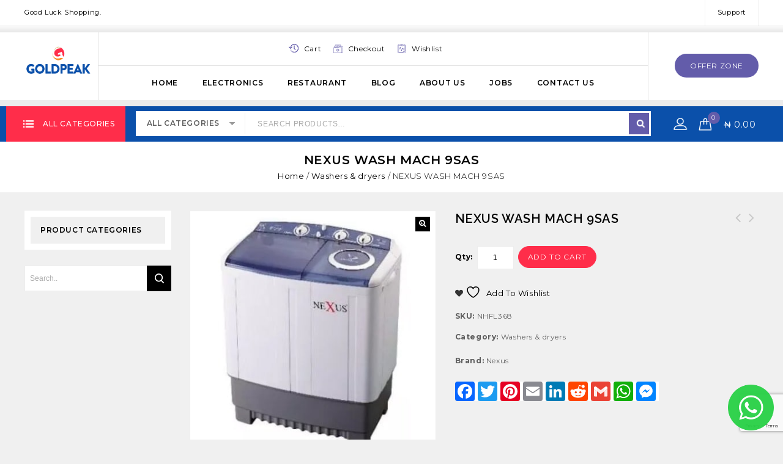

--- FILE ---
content_type: text/html; charset=UTF-8
request_url: https://goldpeakng.com/product/nexus-wash-mach-9sas/
body_size: 22834
content:
<!DOCTYPE html>
<html lang="en-US">
<head>
<meta charset="UTF-8">
<meta name="viewport" content="width=device-width,user-scalable=no">
<link rel="profile" href="http://gmpg.org/xfn/11"/>
<link rel="pingback" href="https://goldpeakng.com/xmlrpc.php"/>
 				<script>document.documentElement.className = document.documentElement.className + ' yes-js js_active js'</script>
			<!--[if lt IE 9]>
		<![endif]-->
<meta name='robots' content='index, follow, max-image-preview:large, max-snippet:-1, max-video-preview:-1' />
	<style>img:is([sizes="auto" i], [sizes^="auto," i]) { contain-intrinsic-size: 3000px 1500px }</style>
	
	<!-- This site is optimized with the Yoast SEO plugin v24.1 - https://yoast.com/wordpress/plugins/seo/ -->
	<title>NEXUS WASH MACH 9SAS - Goldpeak</title>
	<meta name="description" content="NEXUS WASH MACH 9SAS" />
	<link rel="canonical" href="https://goldpeakng.com/product/nexus-wash-mach-9sas/" />
	<meta property="og:locale" content="en_US" />
	<meta property="og:type" content="product" />
	<meta property="og:title" content="NEXUS WASH MACH 9SAS - Goldpeak" />
	<meta property="og:description" content="NEXUS WASH MACH 9SAS" />
	<meta property="og:url" content="https://goldpeakng.com/product/nexus-wash-mach-9sas/" />
	<meta property="og:site_name" content="Goldpeak" />
	<meta property="article:publisher" content="https://www.facebook.com/goldpeakng" />
	<meta property="article:modified_time" content="2020-04-04T10:07:35+00:00" />
	<meta property="og:image" content="https://goldpeakng.com/wp-content/uploads/2020/04/75093_1540125636.jpg" />
	<meta property="og:image:width" content="427" />
	<meta property="og:image:height" content="427" />
	<meta property="og:image:type" content="image/jpeg" />
	<meta name="twitter:card" content="summary_large_image" />
	<meta name="twitter:site" content="@goldpeakng" />
	<script type="application/ld+json" class="yoast-schema-graph">{"@context":"https://schema.org","@graph":[{"@type":"WebPage","@id":"https://goldpeakng.com/product/nexus-wash-mach-9sas/","url":"https://goldpeakng.com/product/nexus-wash-mach-9sas/","name":"NEXUS WASH MACH 9SAS - Goldpeak","isPartOf":{"@id":"https://goldpeakng.com/#website"},"primaryImageOfPage":{"@id":"https://goldpeakng.com/product/nexus-wash-mach-9sas/#primaryimage"},"image":{"@id":"https://goldpeakng.com/product/nexus-wash-mach-9sas/#primaryimage"},"thumbnailUrl":"https://goldpeakng.com/wp-content/uploads/2020/04/75093_1540125636.jpg","datePublished":"2020-04-02T19:02:21+00:00","dateModified":"2020-04-04T10:07:35+00:00","description":"NEXUS WASH MACH 9SAS","breadcrumb":{"@id":"https://goldpeakng.com/product/nexus-wash-mach-9sas/#breadcrumb"},"inLanguage":"en-US","potentialAction":[{"@type":"ReadAction","target":["https://goldpeakng.com/product/nexus-wash-mach-9sas/"]}]},{"@type":"ImageObject","inLanguage":"en-US","@id":"https://goldpeakng.com/product/nexus-wash-mach-9sas/#primaryimage","url":"https://goldpeakng.com/wp-content/uploads/2020/04/75093_1540125636.jpg","contentUrl":"https://goldpeakng.com/wp-content/uploads/2020/04/75093_1540125636.jpg","width":427,"height":427},{"@type":"BreadcrumbList","@id":"https://goldpeakng.com/product/nexus-wash-mach-9sas/#breadcrumb","itemListElement":[{"@type":"ListItem","position":1,"name":"Home","item":"https://goldpeakng.com/"},{"@type":"ListItem","position":2,"name":"Shop","item":"https://goldpeakng.com/shop/"},{"@type":"ListItem","position":3,"name":"NEXUS WASH MACH 9SAS"}]},{"@type":"WebSite","@id":"https://goldpeakng.com/#website","url":"https://goldpeakng.com/","name":"Goldpeak","description":"","publisher":{"@id":"https://goldpeakng.com/#organization"},"potentialAction":[{"@type":"SearchAction","target":{"@type":"EntryPoint","urlTemplate":"https://goldpeakng.com/?s={search_term_string}"},"query-input":{"@type":"PropertyValueSpecification","valueRequired":true,"valueName":"search_term_string"}}],"inLanguage":"en-US"},{"@type":"Organization","@id":"https://goldpeakng.com/#organization","name":"Goldpeak","url":"https://goldpeakng.com/","logo":{"@type":"ImageObject","inLanguage":"en-US","@id":"https://goldpeakng.com/#/schema/logo/image/","url":"https://goldpeakng.com/wp-content/uploads/2018/12/logo-1.png","contentUrl":"https://goldpeakng.com/wp-content/uploads/2018/12/logo-1.png","width":161,"height":69,"caption":"Goldpeak"},"image":{"@id":"https://goldpeakng.com/#/schema/logo/image/"},"sameAs":["https://www.facebook.com/goldpeakng","https://x.com/goldpeakng","https://www.instagram.com/goldpeakng/","https://www.youtube.com/channel/UCwZ6TL2FeHZ5X7hpyAM9nfw"]}]}</script>
	<!-- / Yoast SEO plugin. -->


<meta property="og:brand" content="Nexus"/>
<meta property="product:price:amount" content="71000.00"/>
<meta property="product:price:currency" content="NGN"/>
<meta property="product:availability" content="instock"/>
<link rel='dns-prefetch' href='//www.googletagmanager.com' />
<link rel='dns-prefetch' href='//static.addtoany.com' />
<link rel='dns-prefetch' href='//www.google.com' />
<link rel='dns-prefetch' href='//fonts.googleapis.com' />
<link rel="alternate" type="application/rss+xml" title="Goldpeak &raquo; Feed" href="https://goldpeakng.com/feed/" />
<link rel="alternate" type="application/rss+xml" title="Goldpeak &raquo; Comments Feed" href="https://goldpeakng.com/comments/feed/" />
<link rel="alternate" type="application/rss+xml" title="Goldpeak &raquo; NEXUS WASH MACH 9SAS Comments Feed" href="https://goldpeakng.com/product/nexus-wash-mach-9sas/feed/" />
<script type="text/javascript">
/* <![CDATA[ */
window._wpemojiSettings = {"baseUrl":"https:\/\/s.w.org\/images\/core\/emoji\/15.0.3\/72x72\/","ext":".png","svgUrl":"https:\/\/s.w.org\/images\/core\/emoji\/15.0.3\/svg\/","svgExt":".svg","source":{"concatemoji":"https:\/\/goldpeakng.com\/wp-includes\/js\/wp-emoji-release.min.js?ver=6.7.4"}};
/*! This file is auto-generated */
!function(i,n){var o,s,e;function c(e){try{var t={supportTests:e,timestamp:(new Date).valueOf()};sessionStorage.setItem(o,JSON.stringify(t))}catch(e){}}function p(e,t,n){e.clearRect(0,0,e.canvas.width,e.canvas.height),e.fillText(t,0,0);var t=new Uint32Array(e.getImageData(0,0,e.canvas.width,e.canvas.height).data),r=(e.clearRect(0,0,e.canvas.width,e.canvas.height),e.fillText(n,0,0),new Uint32Array(e.getImageData(0,0,e.canvas.width,e.canvas.height).data));return t.every(function(e,t){return e===r[t]})}function u(e,t,n){switch(t){case"flag":return n(e,"\ud83c\udff3\ufe0f\u200d\u26a7\ufe0f","\ud83c\udff3\ufe0f\u200b\u26a7\ufe0f")?!1:!n(e,"\ud83c\uddfa\ud83c\uddf3","\ud83c\uddfa\u200b\ud83c\uddf3")&&!n(e,"\ud83c\udff4\udb40\udc67\udb40\udc62\udb40\udc65\udb40\udc6e\udb40\udc67\udb40\udc7f","\ud83c\udff4\u200b\udb40\udc67\u200b\udb40\udc62\u200b\udb40\udc65\u200b\udb40\udc6e\u200b\udb40\udc67\u200b\udb40\udc7f");case"emoji":return!n(e,"\ud83d\udc26\u200d\u2b1b","\ud83d\udc26\u200b\u2b1b")}return!1}function f(e,t,n){var r="undefined"!=typeof WorkerGlobalScope&&self instanceof WorkerGlobalScope?new OffscreenCanvas(300,150):i.createElement("canvas"),a=r.getContext("2d",{willReadFrequently:!0}),o=(a.textBaseline="top",a.font="600 32px Arial",{});return e.forEach(function(e){o[e]=t(a,e,n)}),o}function t(e){var t=i.createElement("script");t.src=e,t.defer=!0,i.head.appendChild(t)}"undefined"!=typeof Promise&&(o="wpEmojiSettingsSupports",s=["flag","emoji"],n.supports={everything:!0,everythingExceptFlag:!0},e=new Promise(function(e){i.addEventListener("DOMContentLoaded",e,{once:!0})}),new Promise(function(t){var n=function(){try{var e=JSON.parse(sessionStorage.getItem(o));if("object"==typeof e&&"number"==typeof e.timestamp&&(new Date).valueOf()<e.timestamp+604800&&"object"==typeof e.supportTests)return e.supportTests}catch(e){}return null}();if(!n){if("undefined"!=typeof Worker&&"undefined"!=typeof OffscreenCanvas&&"undefined"!=typeof URL&&URL.createObjectURL&&"undefined"!=typeof Blob)try{var e="postMessage("+f.toString()+"("+[JSON.stringify(s),u.toString(),p.toString()].join(",")+"));",r=new Blob([e],{type:"text/javascript"}),a=new Worker(URL.createObjectURL(r),{name:"wpTestEmojiSupports"});return void(a.onmessage=function(e){c(n=e.data),a.terminate(),t(n)})}catch(e){}c(n=f(s,u,p))}t(n)}).then(function(e){for(var t in e)n.supports[t]=e[t],n.supports.everything=n.supports.everything&&n.supports[t],"flag"!==t&&(n.supports.everythingExceptFlag=n.supports.everythingExceptFlag&&n.supports[t]);n.supports.everythingExceptFlag=n.supports.everythingExceptFlag&&!n.supports.flag,n.DOMReady=!1,n.readyCallback=function(){n.DOMReady=!0}}).then(function(){return e}).then(function(){var e;n.supports.everything||(n.readyCallback(),(e=n.source||{}).concatemoji?t(e.concatemoji):e.wpemoji&&e.twemoji&&(t(e.twemoji),t(e.wpemoji)))}))}((window,document),window._wpemojiSettings);
/* ]]> */
</script>
<link rel='stylesheet' id='google_fonts-css' href='https://fonts.googleapis.com/css?family=Montserrat%3A100%2C300%2C400%2C500%2C600%2C700%7CRaleway%3A300%2C400%2C500%2C600%2C700%2C800%2C900&#038;ver=1.0.0#038;subset=latin%2Clatin-ext'  media='all' />
<link rel='stylesheet' id='tmpmela_isotope-css' href='https://goldpeakng.com/wp-content/themes/ecode/css/isotop-port.css?ver=6.7.4'  media='all' />
<link rel='stylesheet' id='tmpmela_custom-css' href='https://goldpeakng.com/wp-content/themes/ecode/css/megnor/custom.css?ver=6.7.4'  media='all' />
<link rel='stylesheet' id='owl.carousel-css' href='https://goldpeakng.com/wp-content/themes/ecode/css/megnor/owl.carousel.css?ver=6.7.4'  media='all' />
<link rel='stylesheet' id='owl.transitions-css' href='https://goldpeakng.com/wp-content/themes/ecode/css/megnor/owl.transitions.css?ver=6.7.4'  media='all' />
<link rel='stylesheet' id='shadowbox-css' href='https://goldpeakng.com/wp-content/themes/ecode/css/megnor/shadowbox.css?ver=6.7.4'  media='all' />
<link rel='stylesheet' id='tmpmela_shortcode_style-css' href='https://goldpeakng.com/wp-content/themes/ecode/css/megnor/shortcode_style.css?ver=6.7.4'  media='all' />
<link rel='stylesheet' id='animate_min-css' href='https://goldpeakng.com/wp-content/themes/ecode/css/megnor/animate.min.css?ver=6.7.4'  media='all' />
<link rel='stylesheet' id='tmpmela_woocommerce_css-css' href='https://goldpeakng.com/wp-content/themes/ecode/css/megnor/woocommerce.css?ver=6.7.4'  media='all' />
<style id='wp-emoji-styles-inline-css' type='text/css'>

	img.wp-smiley, img.emoji {
		display: inline !important;
		border: none !important;
		box-shadow: none !important;
		height: 1em !important;
		width: 1em !important;
		margin: 0 0.07em !important;
		vertical-align: -0.1em !important;
		background: none !important;
		padding: 0 !important;
	}
</style>
<link rel='stylesheet' id='wp-block-library-css' href='https://goldpeakng.com/wp-includes/css/dist/block-library/style.min.css?ver=6.7.4'  media='all' />
<link rel='stylesheet' id='jquery-selectBox-css' href='https://goldpeakng.com/wp-content/plugins/yith-woocommerce-wishlist/assets/css/jquery.selectBox.css?ver=1.2.0'  media='all' />
<link rel='stylesheet' id='woocommerce_prettyPhoto_css-css' href='//goldpeakng.com/wp-content/plugins/woocommerce/assets/css/prettyPhoto.css?ver=3.1.6'  media='all' />
<link rel='stylesheet' id='yith-wcwl-main-css' href='https://goldpeakng.com/wp-content/plugins/yith-woocommerce-wishlist/assets/css/style.css?ver=4.0.1'  media='all' />
<style id='yith-wcwl-main-inline-css' type='text/css'>
 :root { --rounded-corners-radius: 16px; --color-add-to-cart-background: #333333; --color-add-to-cart-text: #FFFFFF; --color-add-to-cart-border: #333333; --color-add-to-cart-background-hover: #4F4F4F; --color-add-to-cart-text-hover: #FFFFFF; --color-add-to-cart-border-hover: #4F4F4F; --add-to-cart-rounded-corners-radius: 16px; --color-button-style-1-background: #333333; --color-button-style-1-text: #FFFFFF; --color-button-style-1-border: #333333; --color-button-style-1-background-hover: #4F4F4F; --color-button-style-1-text-hover: #FFFFFF; --color-button-style-1-border-hover: #4F4F4F; --color-button-style-2-background: #333333; --color-button-style-2-text: #FFFFFF; --color-button-style-2-border: #333333; --color-button-style-2-background-hover: #4F4F4F; --color-button-style-2-text-hover: #FFFFFF; --color-button-style-2-border-hover: #4F4F4F; --color-wishlist-table-background: #FFFFFF; --color-wishlist-table-text: #6d6c6c; --color-wishlist-table-border: #FFFFFF; --color-headers-background: #F4F4F4; --color-share-button-color: #FFFFFF; --color-share-button-color-hover: #FFFFFF; --color-fb-button-background: #39599E; --color-fb-button-background-hover: #595A5A; --color-tw-button-background: #45AFE2; --color-tw-button-background-hover: #595A5A; --color-pr-button-background: #AB2E31; --color-pr-button-background-hover: #595A5A; --color-em-button-background: #FBB102; --color-em-button-background-hover: #595A5A; --color-wa-button-background: #00A901; --color-wa-button-background-hover: #595A5A; --feedback-duration: 3s } 
 :root { --rounded-corners-radius: 16px; --color-add-to-cart-background: #333333; --color-add-to-cart-text: #FFFFFF; --color-add-to-cart-border: #333333; --color-add-to-cart-background-hover: #4F4F4F; --color-add-to-cart-text-hover: #FFFFFF; --color-add-to-cart-border-hover: #4F4F4F; --add-to-cart-rounded-corners-radius: 16px; --color-button-style-1-background: #333333; --color-button-style-1-text: #FFFFFF; --color-button-style-1-border: #333333; --color-button-style-1-background-hover: #4F4F4F; --color-button-style-1-text-hover: #FFFFFF; --color-button-style-1-border-hover: #4F4F4F; --color-button-style-2-background: #333333; --color-button-style-2-text: #FFFFFF; --color-button-style-2-border: #333333; --color-button-style-2-background-hover: #4F4F4F; --color-button-style-2-text-hover: #FFFFFF; --color-button-style-2-border-hover: #4F4F4F; --color-wishlist-table-background: #FFFFFF; --color-wishlist-table-text: #6d6c6c; --color-wishlist-table-border: #FFFFFF; --color-headers-background: #F4F4F4; --color-share-button-color: #FFFFFF; --color-share-button-color-hover: #FFFFFF; --color-fb-button-background: #39599E; --color-fb-button-background-hover: #595A5A; --color-tw-button-background: #45AFE2; --color-tw-button-background-hover: #595A5A; --color-pr-button-background: #AB2E31; --color-pr-button-background-hover: #595A5A; --color-em-button-background: #FBB102; --color-em-button-background-hover: #595A5A; --color-wa-button-background: #00A901; --color-wa-button-background-hover: #595A5A; --feedback-duration: 3s } 
</style>
<style id='classic-theme-styles-inline-css' type='text/css'>
/*! This file is auto-generated */
.wp-block-button__link{color:#fff;background-color:#32373c;border-radius:9999px;box-shadow:none;text-decoration:none;padding:calc(.667em + 2px) calc(1.333em + 2px);font-size:1.125em}.wp-block-file__button{background:#32373c;color:#fff;text-decoration:none}
</style>
<style id='global-styles-inline-css' type='text/css'>
:root{--wp--preset--aspect-ratio--square: 1;--wp--preset--aspect-ratio--4-3: 4/3;--wp--preset--aspect-ratio--3-4: 3/4;--wp--preset--aspect-ratio--3-2: 3/2;--wp--preset--aspect-ratio--2-3: 2/3;--wp--preset--aspect-ratio--16-9: 16/9;--wp--preset--aspect-ratio--9-16: 9/16;--wp--preset--color--black: #000000;--wp--preset--color--cyan-bluish-gray: #abb8c3;--wp--preset--color--white: #ffffff;--wp--preset--color--pale-pink: #f78da7;--wp--preset--color--vivid-red: #cf2e2e;--wp--preset--color--luminous-vivid-orange: #ff6900;--wp--preset--color--luminous-vivid-amber: #fcb900;--wp--preset--color--light-green-cyan: #7bdcb5;--wp--preset--color--vivid-green-cyan: #00d084;--wp--preset--color--pale-cyan-blue: #8ed1fc;--wp--preset--color--vivid-cyan-blue: #0693e3;--wp--preset--color--vivid-purple: #9b51e0;--wp--preset--gradient--vivid-cyan-blue-to-vivid-purple: linear-gradient(135deg,rgba(6,147,227,1) 0%,rgb(155,81,224) 100%);--wp--preset--gradient--light-green-cyan-to-vivid-green-cyan: linear-gradient(135deg,rgb(122,220,180) 0%,rgb(0,208,130) 100%);--wp--preset--gradient--luminous-vivid-amber-to-luminous-vivid-orange: linear-gradient(135deg,rgba(252,185,0,1) 0%,rgba(255,105,0,1) 100%);--wp--preset--gradient--luminous-vivid-orange-to-vivid-red: linear-gradient(135deg,rgba(255,105,0,1) 0%,rgb(207,46,46) 100%);--wp--preset--gradient--very-light-gray-to-cyan-bluish-gray: linear-gradient(135deg,rgb(238,238,238) 0%,rgb(169,184,195) 100%);--wp--preset--gradient--cool-to-warm-spectrum: linear-gradient(135deg,rgb(74,234,220) 0%,rgb(151,120,209) 20%,rgb(207,42,186) 40%,rgb(238,44,130) 60%,rgb(251,105,98) 80%,rgb(254,248,76) 100%);--wp--preset--gradient--blush-light-purple: linear-gradient(135deg,rgb(255,206,236) 0%,rgb(152,150,240) 100%);--wp--preset--gradient--blush-bordeaux: linear-gradient(135deg,rgb(254,205,165) 0%,rgb(254,45,45) 50%,rgb(107,0,62) 100%);--wp--preset--gradient--luminous-dusk: linear-gradient(135deg,rgb(255,203,112) 0%,rgb(199,81,192) 50%,rgb(65,88,208) 100%);--wp--preset--gradient--pale-ocean: linear-gradient(135deg,rgb(255,245,203) 0%,rgb(182,227,212) 50%,rgb(51,167,181) 100%);--wp--preset--gradient--electric-grass: linear-gradient(135deg,rgb(202,248,128) 0%,rgb(113,206,126) 100%);--wp--preset--gradient--midnight: linear-gradient(135deg,rgb(2,3,129) 0%,rgb(40,116,252) 100%);--wp--preset--font-size--small: 13px;--wp--preset--font-size--medium: 20px;--wp--preset--font-size--large: 36px;--wp--preset--font-size--x-large: 42px;--wp--preset--spacing--20: 0.44rem;--wp--preset--spacing--30: 0.67rem;--wp--preset--spacing--40: 1rem;--wp--preset--spacing--50: 1.5rem;--wp--preset--spacing--60: 2.25rem;--wp--preset--spacing--70: 3.38rem;--wp--preset--spacing--80: 5.06rem;--wp--preset--shadow--natural: 6px 6px 9px rgba(0, 0, 0, 0.2);--wp--preset--shadow--deep: 12px 12px 50px rgba(0, 0, 0, 0.4);--wp--preset--shadow--sharp: 6px 6px 0px rgba(0, 0, 0, 0.2);--wp--preset--shadow--outlined: 6px 6px 0px -3px rgba(255, 255, 255, 1), 6px 6px rgba(0, 0, 0, 1);--wp--preset--shadow--crisp: 6px 6px 0px rgba(0, 0, 0, 1);}:where(.is-layout-flex){gap: 0.5em;}:where(.is-layout-grid){gap: 0.5em;}body .is-layout-flex{display: flex;}.is-layout-flex{flex-wrap: wrap;align-items: center;}.is-layout-flex > :is(*, div){margin: 0;}body .is-layout-grid{display: grid;}.is-layout-grid > :is(*, div){margin: 0;}:where(.wp-block-columns.is-layout-flex){gap: 2em;}:where(.wp-block-columns.is-layout-grid){gap: 2em;}:where(.wp-block-post-template.is-layout-flex){gap: 1.25em;}:where(.wp-block-post-template.is-layout-grid){gap: 1.25em;}.has-black-color{color: var(--wp--preset--color--black) !important;}.has-cyan-bluish-gray-color{color: var(--wp--preset--color--cyan-bluish-gray) !important;}.has-white-color{color: var(--wp--preset--color--white) !important;}.has-pale-pink-color{color: var(--wp--preset--color--pale-pink) !important;}.has-vivid-red-color{color: var(--wp--preset--color--vivid-red) !important;}.has-luminous-vivid-orange-color{color: var(--wp--preset--color--luminous-vivid-orange) !important;}.has-luminous-vivid-amber-color{color: var(--wp--preset--color--luminous-vivid-amber) !important;}.has-light-green-cyan-color{color: var(--wp--preset--color--light-green-cyan) !important;}.has-vivid-green-cyan-color{color: var(--wp--preset--color--vivid-green-cyan) !important;}.has-pale-cyan-blue-color{color: var(--wp--preset--color--pale-cyan-blue) !important;}.has-vivid-cyan-blue-color{color: var(--wp--preset--color--vivid-cyan-blue) !important;}.has-vivid-purple-color{color: var(--wp--preset--color--vivid-purple) !important;}.has-black-background-color{background-color: var(--wp--preset--color--black) !important;}.has-cyan-bluish-gray-background-color{background-color: var(--wp--preset--color--cyan-bluish-gray) !important;}.has-white-background-color{background-color: var(--wp--preset--color--white) !important;}.has-pale-pink-background-color{background-color: var(--wp--preset--color--pale-pink) !important;}.has-vivid-red-background-color{background-color: var(--wp--preset--color--vivid-red) !important;}.has-luminous-vivid-orange-background-color{background-color: var(--wp--preset--color--luminous-vivid-orange) !important;}.has-luminous-vivid-amber-background-color{background-color: var(--wp--preset--color--luminous-vivid-amber) !important;}.has-light-green-cyan-background-color{background-color: var(--wp--preset--color--light-green-cyan) !important;}.has-vivid-green-cyan-background-color{background-color: var(--wp--preset--color--vivid-green-cyan) !important;}.has-pale-cyan-blue-background-color{background-color: var(--wp--preset--color--pale-cyan-blue) !important;}.has-vivid-cyan-blue-background-color{background-color: var(--wp--preset--color--vivid-cyan-blue) !important;}.has-vivid-purple-background-color{background-color: var(--wp--preset--color--vivid-purple) !important;}.has-black-border-color{border-color: var(--wp--preset--color--black) !important;}.has-cyan-bluish-gray-border-color{border-color: var(--wp--preset--color--cyan-bluish-gray) !important;}.has-white-border-color{border-color: var(--wp--preset--color--white) !important;}.has-pale-pink-border-color{border-color: var(--wp--preset--color--pale-pink) !important;}.has-vivid-red-border-color{border-color: var(--wp--preset--color--vivid-red) !important;}.has-luminous-vivid-orange-border-color{border-color: var(--wp--preset--color--luminous-vivid-orange) !important;}.has-luminous-vivid-amber-border-color{border-color: var(--wp--preset--color--luminous-vivid-amber) !important;}.has-light-green-cyan-border-color{border-color: var(--wp--preset--color--light-green-cyan) !important;}.has-vivid-green-cyan-border-color{border-color: var(--wp--preset--color--vivid-green-cyan) !important;}.has-pale-cyan-blue-border-color{border-color: var(--wp--preset--color--pale-cyan-blue) !important;}.has-vivid-cyan-blue-border-color{border-color: var(--wp--preset--color--vivid-cyan-blue) !important;}.has-vivid-purple-border-color{border-color: var(--wp--preset--color--vivid-purple) !important;}.has-vivid-cyan-blue-to-vivid-purple-gradient-background{background: var(--wp--preset--gradient--vivid-cyan-blue-to-vivid-purple) !important;}.has-light-green-cyan-to-vivid-green-cyan-gradient-background{background: var(--wp--preset--gradient--light-green-cyan-to-vivid-green-cyan) !important;}.has-luminous-vivid-amber-to-luminous-vivid-orange-gradient-background{background: var(--wp--preset--gradient--luminous-vivid-amber-to-luminous-vivid-orange) !important;}.has-luminous-vivid-orange-to-vivid-red-gradient-background{background: var(--wp--preset--gradient--luminous-vivid-orange-to-vivid-red) !important;}.has-very-light-gray-to-cyan-bluish-gray-gradient-background{background: var(--wp--preset--gradient--very-light-gray-to-cyan-bluish-gray) !important;}.has-cool-to-warm-spectrum-gradient-background{background: var(--wp--preset--gradient--cool-to-warm-spectrum) !important;}.has-blush-light-purple-gradient-background{background: var(--wp--preset--gradient--blush-light-purple) !important;}.has-blush-bordeaux-gradient-background{background: var(--wp--preset--gradient--blush-bordeaux) !important;}.has-luminous-dusk-gradient-background{background: var(--wp--preset--gradient--luminous-dusk) !important;}.has-pale-ocean-gradient-background{background: var(--wp--preset--gradient--pale-ocean) !important;}.has-electric-grass-gradient-background{background: var(--wp--preset--gradient--electric-grass) !important;}.has-midnight-gradient-background{background: var(--wp--preset--gradient--midnight) !important;}.has-small-font-size{font-size: var(--wp--preset--font-size--small) !important;}.has-medium-font-size{font-size: var(--wp--preset--font-size--medium) !important;}.has-large-font-size{font-size: var(--wp--preset--font-size--large) !important;}.has-x-large-font-size{font-size: var(--wp--preset--font-size--x-large) !important;}
:where(.wp-block-post-template.is-layout-flex){gap: 1.25em;}:where(.wp-block-post-template.is-layout-grid){gap: 1.25em;}
:where(.wp-block-columns.is-layout-flex){gap: 2em;}:where(.wp-block-columns.is-layout-grid){gap: 2em;}
:root :where(.wp-block-pullquote){font-size: 1.5em;line-height: 1.6;}
</style>
<link rel='stylesheet' id='contact-form-7-css' href='https://goldpeakng.com/wp-content/plugins/contact-form-7/includes/css/styles.css?ver=6.0.2'  media='all' />
<link rel='stylesheet' id='rs-plugin-settings-css' href='https://goldpeakng.com/wp-content/plugins/revslider/public/assets/css/settings.css?ver=5.4.8'  media='all' />
<style id='rs-plugin-settings-inline-css' type='text/css'>
#rs-demo-id {}
</style>
<link rel='stylesheet' id='wppss-frontend-stylesheet-css' href='https://goldpeakng.com/wp-content/plugins/woo-product-page-social-share/assets/css/front_style.css?ver=6.7.4'  media='all' />
<link rel='stylesheet' id='wppss-bootstrap-stylesheet-css' href='https://goldpeakng.com/wp-content/plugins/woo-product-page-social-share/assets/css/bootstrap.css?ver=6.7.4'  media='all' />
<link rel='stylesheet' id='apm-styles-css' href='https://goldpeakng.com/wp-content/plugins/woocommerce-accepted-payment-methods/assets/css/style.css?ver=6.7.4'  media='all' />
<link rel='stylesheet' id='photoswipe-css' href='https://goldpeakng.com/wp-content/plugins/woocommerce/assets/css/photoswipe/photoswipe.min.css?ver=8.7.2'  media='all' />
<link rel='stylesheet' id='photoswipe-default-skin-css' href='https://goldpeakng.com/wp-content/plugins/woocommerce/assets/css/photoswipe/default-skin/default-skin.min.css?ver=8.7.2'  media='all' />
<style id='woocommerce-inline-inline-css' type='text/css'>
.woocommerce form .form-row .required { visibility: visible; }
</style>
<link rel='stylesheet' id='if-menu-site-css-css' href='https://goldpeakng.com/wp-content/plugins/if-menu/assets/if-menu-site.css?ver=6.7.4'  media='all' />
<link rel='stylesheet' id='jquery-colorbox-css' href='https://goldpeakng.com/wp-content/plugins/yith-woocommerce-compare/assets/css/colorbox.css?ver=1.4.21'  media='all' />
<link rel='stylesheet' id='yith-quick-view-css' href='https://goldpeakng.com/wp-content/plugins/yith-woocommerce-quick-view/assets/css/yith-quick-view.css?ver=2.1.0'  media='all' />
<style id='yith-quick-view-inline-css' type='text/css'>

				#yith-quick-view-modal .yith-quick-view-overlay{background:rgba( 0, 0, 0, 0.8)}
				#yith-quick-view-modal .yith-wcqv-main{background:#ffffff;}
				#yith-quick-view-close{color:#cdcdcd;}
				#yith-quick-view-close:hover{color:#ff0000;}
</style>
<link rel='stylesheet' id='tmpmela-fonts-css' href='//fonts.googleapis.com/css?family=Source+Sans+Pro%3A300%2C400%2C700%2C300italic%2C400italic%2C700italic%7CBitter%3A400%2C700&#038;subset=latin%2Clatin-ext'  media='all' />
<link rel='stylesheet' id='font-awesome-css' href='https://goldpeakng.com/wp-content/plugins/js_composer/assets/lib/bower/font-awesome/css/font-awesome.min.css?ver=5.5.5'  media='all' />
<style id='font-awesome-inline-css' type='text/css'>
[data-font="FontAwesome"]:before {font-family: 'FontAwesome' !important;content: attr(data-icon) !important;speak: none !important;font-weight: normal !important;font-variant: normal !important;text-transform: none !important;line-height: 1 !important;font-style: normal !important;-webkit-font-smoothing: antialiased !important;-moz-osx-font-smoothing: grayscale !important;}
</style>
<link rel='stylesheet' id='tmpmela-style-css' href='https://goldpeakng.com/wp-content/themes/ecode/style.css?ver=1.0'  media='all' />
<script type="text/javascript" id="woocommerce-google-analytics-integration-gtag-js-after">
/* <![CDATA[ */
/* Google Analytics for WooCommerce (gtag.js) */
					window.dataLayer = window.dataLayer || [];
					function gtag(){dataLayer.push(arguments);}
					// Set up default consent state.
					for ( const mode of [{"analytics_storage":"denied","ad_storage":"denied","ad_user_data":"denied","ad_personalization":"denied","region":["AT","BE","BG","HR","CY","CZ","DK","EE","FI","FR","DE","GR","HU","IS","IE","IT","LV","LI","LT","LU","MT","NL","NO","PL","PT","RO","SK","SI","ES","SE","GB","CH"]}] || [] ) {
						gtag( "consent", "default", { "wait_for_update": 500, ...mode } );
					}
					gtag("js", new Date());
					gtag("set", "developer_id.dOGY3NW", true);
					gtag("config", "G-8T8K42REWX", {"track_404":true,"allow_google_signals":true,"logged_in":false,"linker":{"domains":[],"allow_incoming":false},"custom_map":{"dimension1":"logged_in"}});
/* ]]> */
</script>
<script  src="https://goldpeakng.com/wp-includes/js/jquery/jquery.min.js?ver=3.7.1" id="jquery-core-js"></script>
<script  src="https://goldpeakng.com/wp-includes/js/jquery/jquery-migrate.min.js?ver=3.4.1" id="jquery-migrate-js"></script>
<script  src="https://goldpeakng.com/wp-content/plugins/revslider/public/assets/js/jquery.themepunch.tools.min.js?ver=5.4.8" id="tp-tools-js"></script>
<script  src="https://goldpeakng.com/wp-content/plugins/revslider/public/assets/js/jquery.themepunch.revolution.min.js?ver=5.4.8" id="revmin-js"></script>
<script  src="//static.addtoany.com/menu/page.js?ver=6.7.4" id="wppss-addtoany-script-js"></script>
<script  src="https://goldpeakng.com/wp-content/plugins/woo-product-page-social-share/assets/js/script.js?ver=1" id="wppss-frontend-script-js"></script>
<script  src="https://goldpeakng.com/wp-content/plugins/woocommerce/assets/js/jquery-blockui/jquery.blockUI.min.js?ver=2.7.0-wc.8.7.2" id="jquery-blockui-js" data-wp-strategy="defer"></script>
<script type="text/javascript" id="wc-add-to-cart-js-extra">
/* <![CDATA[ */
var wc_add_to_cart_params = {"ajax_url":"\/wp-admin\/admin-ajax.php","wc_ajax_url":"\/?wc-ajax=%%endpoint%%","i18n_view_cart":"View cart","cart_url":"https:\/\/goldpeakng.com\/cart\/","is_cart":"","cart_redirect_after_add":"no"};
/* ]]> */
</script>
<script  src="https://goldpeakng.com/wp-content/plugins/woocommerce/assets/js/frontend/add-to-cart.min.js?ver=8.7.2" id="wc-add-to-cart-js" data-wp-strategy="defer"></script>
<script  src="https://goldpeakng.com/wp-content/plugins/woocommerce/assets/js/zoom/jquery.zoom.min.js?ver=1.7.21-wc.8.7.2" id="zoom-js" defer="defer" data-wp-strategy="defer"></script>
<script  src="https://goldpeakng.com/wp-content/plugins/woocommerce/assets/js/photoswipe/photoswipe.min.js?ver=4.1.1-wc.8.7.2" id="photoswipe-js" defer="defer" data-wp-strategy="defer"></script>
<script  src="https://goldpeakng.com/wp-content/plugins/woocommerce/assets/js/photoswipe/photoswipe-ui-default.min.js?ver=4.1.1-wc.8.7.2" id="photoswipe-ui-default-js" defer="defer" data-wp-strategy="defer"></script>
<script type="text/javascript" id="wc-single-product-js-extra">
/* <![CDATA[ */
var wc_single_product_params = {"i18n_required_rating_text":"Please select a rating","review_rating_required":"yes","flexslider":{"rtl":false,"animation":"slide","smoothHeight":true,"directionNav":false,"controlNav":"thumbnails","slideshow":false,"animationSpeed":500,"animationLoop":false,"allowOneSlide":false},"zoom_enabled":"1","zoom_options":[],"photoswipe_enabled":"1","photoswipe_options":{"shareEl":false,"closeOnScroll":false,"history":false,"hideAnimationDuration":0,"showAnimationDuration":0},"flexslider_enabled":"1"};
/* ]]> */
</script>
<script  src="https://goldpeakng.com/wp-content/plugins/woocommerce/assets/js/frontend/single-product.min.js?ver=8.7.2" id="wc-single-product-js" defer="defer" data-wp-strategy="defer"></script>
<script  src="https://goldpeakng.com/wp-content/plugins/woocommerce/assets/js/js-cookie/js.cookie.min.js?ver=2.1.4-wc.8.7.2" id="js-cookie-js" defer="defer" data-wp-strategy="defer"></script>
<script type="text/javascript" id="woocommerce-js-extra">
/* <![CDATA[ */
var woocommerce_params = {"ajax_url":"\/wp-admin\/admin-ajax.php","wc_ajax_url":"\/?wc-ajax=%%endpoint%%"};
/* ]]> */
</script>
<script  src="https://goldpeakng.com/wp-content/plugins/woocommerce/assets/js/frontend/woocommerce.min.js?ver=8.7.2" id="woocommerce-js" defer="defer" data-wp-strategy="defer"></script>
<script  src="https://goldpeakng.com/wp-content/plugins/js_composer/assets/js/vendors/woocommerce-add-to-cart.js?ver=5.5.5" id="vc_woocommerce-add-to-cart-js-js"></script>
<script  src="https://goldpeakng.com/wp-content/themes/ecode/js/megnor/jquery.jqtransform.js?ver=6.7.4" id="jqtransform-js"></script>
<script  src="https://goldpeakng.com/wp-content/themes/ecode/js/megnor/jquery.jqtransform.script.js?ver=6.7.4" id="jqtransform_script-js"></script>
<script  src="https://goldpeakng.com/wp-content/themes/ecode/js/megnor/jquery.custom.min.js?ver=6.7.4" id="tmpmela-custom_script-js"></script>
<script  src="https://goldpeakng.com/wp-content/themes/ecode/js/megnor/megnor.min.js?ver=6.7.4" id="tmpmela-megnor-js"></script>
<script  src="https://goldpeakng.com/wp-content/themes/ecode/js/megnor/carousel.min.js?ver=6.7.4" id="carousel-js"></script>
<script  src="https://goldpeakng.com/wp-content/themes/ecode/js/megnor/jquery.easypiechart.min.js?ver=6.7.4" id="easypiechart-js"></script>
<script  src="https://goldpeakng.com/wp-content/themes/ecode/js/megnor/custom.js?ver=6.7.4" id="tmpmela-custom-js"></script>
<script  src="https://goldpeakng.com/wp-content/themes/ecode/js/megnor/owl.carousel.min.js?ver=6.7.4" id="owlcarousel-js"></script>
<script  src="https://goldpeakng.com/wp-content/themes/ecode/js/megnor/jquery.formalize.min.js?ver=6.7.4" id="formalize-js"></script>
<script  src="https://goldpeakng.com/wp-content/themes/ecode/js/megnor/respond.min.js?ver=6.7.4" id="respond-js"></script>
<script  src="https://goldpeakng.com/wp-content/themes/ecode/js/megnor/jquery.validate.js?ver=6.7.4" id="validate-js"></script>
<script  src="https://goldpeakng.com/wp-content/themes/ecode/js/megnor/shadowbox.js?ver=6.7.4" id="shadowbox-js"></script>
<script  src="https://goldpeakng.com/wp-content/themes/ecode/js/megnor/jquery.megamenu.js?ver=6.7.4" id="megamenu-js"></script>
<script  src="https://goldpeakng.com/wp-content/themes/ecode/js/megnor/easyResponsiveTabs.js?ver=6.7.4" id="easyResponsiveTabs-js"></script>
<script  src="https://goldpeakng.com/wp-content/themes/ecode/js/megnor/jquery.treeview.js?ver=6.7.4" id="jtree_min-js"></script>
<script  src="https://goldpeakng.com/wp-content/themes/ecode/js/megnor/jquery.jscroll.min.js?ver=6.7.4" id="scroll-min-js"></script>
<script  src="https://goldpeakng.com/wp-content/themes/ecode/js/megnor/countUp.js?ver=6.7.4" id="countUp-js"></script>
<script  src="https://goldpeakng.com/wp-content/themes/ecode/js/megnor/doubletaptogo.js?ver=6.7.4" id="doubletaptogo-js"></script>
<script  src="https://goldpeakng.com/wp-content/themes/ecode/js/megnor/jquery.bxslider.js?ver=6.7.4" id="bxslider-js"></script>
<script  src="https://goldpeakng.com/wp-content/themes/ecode/js/megnor/jquery.countdown.min.js?ver=6.7.4" id="countdown_min-js"></script>
<script  src="https://goldpeakng.com/wp-content/themes/ecode/js/html5.js?ver=6.7.4" id="tmpmela-html5-js"></script>
<script type="text/javascript" id="phpvariable-js-extra">
/* <![CDATA[ */
var php_var = {"tmpmela_loadmore":"","tmpmela_pagination":"","tmpmela_nomore":""};
/* ]]> */
</script>
<script  src="https://goldpeakng.com/wp-content/themes/ecode/js/megnor/megnorloadmore.js?ver=6.7.4" id="phpvariable-js"></script>

<!-- Google tag (gtag.js) snippet added by Site Kit -->

<!-- Google Analytics snippet added by Site Kit -->
<script  src="https://www.googletagmanager.com/gtag/js?id=GT-NCLSXML" id="google_gtagjs-js" async></script>
<script  id="google_gtagjs-js-after">
/* <![CDATA[ */
window.dataLayer = window.dataLayer || [];function gtag(){dataLayer.push(arguments);}
gtag("set","linker",{"domains":["goldpeakng.com"]});
gtag("js", new Date());
gtag("set", "developer_id.dZTNiMT", true);
gtag("config", "GT-NCLSXML");
/* ]]> */
</script>

<!-- End Google tag (gtag.js) snippet added by Site Kit -->
<link rel="https://api.w.org/" href="https://goldpeakng.com/wp-json/" /><link rel="alternate" title="JSON" type="application/json" href="https://goldpeakng.com/wp-json/wp/v2/product/10769" /><link rel="EditURI" type="application/rsd+xml" title="RSD" href="https://goldpeakng.com/xmlrpc.php?rsd" />
<meta name="generator" content="WordPress 6.7.4" />
<meta name="generator" content="WooCommerce 8.7.2" />
<link rel='shortlink' href='https://goldpeakng.com/?p=10769' />
<link rel="alternate" title="oEmbed (JSON)" type="application/json+oembed" href="https://goldpeakng.com/wp-json/oembed/1.0/embed?url=https%3A%2F%2Fgoldpeakng.com%2Fproduct%2Fnexus-wash-mach-9sas%2F" />
<link rel="alternate" title="oEmbed (XML)" type="text/xml+oembed" href="https://goldpeakng.com/wp-json/oembed/1.0/embed?url=https%3A%2F%2Fgoldpeakng.com%2Fproduct%2Fnexus-wash-mach-9sas%2F&#038;format=xml" />
<meta name="generator" content="Site Kit by Google 1.144.0" /><meta name="generator" content="/home/goldbkag/public_html/wp-content/themes/ecode/style.css - " /><link rel="shortcut icon" type="image/png" href="https://goldpeakng.com/wp-content/themes/ecode/templatemela/favicon.ico" />		<link href='https://fonts.googleapis.com/css?family=Montserrat' rel='stylesheet' type='text/css' />
	<style type="text/css">
		h1 {	
		font-family:'Montserrat', Arial, Helvetica, sans-serif;
	}	
			h1 {	
		color:#000000;	
	}	
			h2 {	
		font-family:'Montserrat', Arial, Helvetica, sans-serif;
	}	
			h2 {	
		color:#000000;	
	}	
			h3 {	
		font-family:'Montserrat', Arial, Helvetica, sans-serif;
	}	
			h3 { color:#000000;}
			h4 {	
		font-family:'Montserrat', Arial, Helvetica, sans-serif;
	}	
		
		h4 {	
		color:#000000;	
	}	
			h5 {	
		font-family:'Montserrat', Arial, Helvetica, sans-serif;
	}	
			h5 {	
		color:#000000;	
	}	
			h6 {	
		font-family:'Montserrat', Arial, Helvetica, sans-serif;
	}	
		
		h6 {	
		color:#000000;	
	}	
			.home-service h3.widget-title {	
		font-family:'Montserrat', Arial, Helvetica, sans-serif;
	}	
		.primary-sidebar a{
		color:#333333;
	}
	 .primary-sidebar a:hover {
		color:#FF2D4A;
	}		
	a ,.category_link .link-text:hover{
		color:#000000;
	}
	a:hover ,.woocommerce .woocommerce-breadcrumb span a:hover, .woocommerce-page .woocommerce-breadcrumb span a:hover, .breadcrumbs a:hover,
	.custom-testimonial .style-1 .testimonial-title a:hover,.brands li:hover h3.title, .brands li:hover mark.count,
	.cat_img_block:hover .category,.service-block a:hover,.category_link .link-text,.primary-sidebar li.current-cat a,.woocommerce-loop-category__title:hover,.woocommerce-loop-category__title:hover mark,.woocommerce-MyAccount-navigation ul li.is-active a,.woocommerce-MyAccount-navigation ul li a:hover{
		color:#FF2D4A;
	}
		h3 {	
		font-family:'Montserrat', Arial, Helvetica, sans-serif;	
	}	
		.site-footer .widget-title{color:#333333; }
	.footer-top a, .footer-top{	color:#6F6F6F; }
	.footer-top a:hover{color:#FF2D4A;}
	.footer-bottom a, .footer-bottom{color:#000000;}
	.footer-bottom a:hover{color:#FF2D4A;}
	.footer-top {background-color:rgba(255,255,255,1);}
	body {
		background-color:#F0F0F0 ;
				background-image: url("https://goldpeakng.com/wp-content/themes/ecode/images/megnor/colorpicker/pattern/body-bg.png");
		background-position:top left ;
		background-repeat:repeat;
		background-attachment:Fixed;
					
		color:#5D5D5D;
	} 
	.topbar-outer{background:rgba(255,255,255,1);color:#000000; }
	.topbar-outer .nav-menu-right li a{color:#000000;}
	.topbar-outer .nav-menu-right li a:hover,.login-out:hover,.nav-menu-right li a::before,.account-label::before,.topbar-text::before,.nav-menu-right li:hover{color:#FF2D4A;}
	.box-category{background-color:rgb(255,45,74)}
	.header-bottom,.header-fix.sticky-menu{background-color:rgb(11,80,170)}
	.mega-menu ul li a,#menu-header-custom-links > li > a{color:#000000; }
	.mega-menu ul li a:hover,.mega-menu .current_page_item > a{color:#FF2D4A; }
	.mobile-menu{background-color:rgba(255,255,255,1)}
	.mobile-menu ul li a{color:#000000; }
	.mobile-menu ul li a:hover,.mobile-menu .current_page_item > a,#menu-header-custom-links > li > a:hover{color:#FF2D4A; }
	.header-top {
		background-color:rgba(255,255,255,1);
			} 
	.site-footer {
		background-color:rgb(255,255,255);
			} 
	.footer-bottom{background-color:rgb(255,255,255);}
		body {	
		font-family: 'Montserrat', Arial, Helvetica, sans-serif;	
	}
.widget button, .widget input[type="button"], .widget input[type="reset"], .widget input[type="submit"], a.button, button, .contributor-posts-link, input[type="button"], input[type="reset"], input[type="submit"], .button_content_inner a, .woocommerce #content input.button, .woocommerce #respond input#submit, .woocommerce a.button, .woocommerce button.button, .woocommerce input.button, .woocommerce-page #content input.button, .woocommerce-page #respond input#submit, .woocommerce-page a.button, .woocommerce-page button.button, .woocommerce-page input.button, .woocommerce .wishlist_table td.product-add-to-cart a,.woocommerce .wc-proceed-to-checkout .checkout-button:hover,
.woocommerce-page input.button:hover,.woocommerce #content input.button.disabled,.woocommerce #content input.button:disabled,.woocommerce #respond input#submit.disabled,.woocommerce #respond input#submit:disabled,.woocommerce a.button.disabled,.woocommerce a.button:disabled,.woocommerce button.button.disabled,.woocommerce button.button:disabled,.woocommerce input.button.disabled,.woocommerce input.button:disabled,.woocommerce-page #content input.button.disabled,.woocommerce-page #content input.button:disabled,.woocommerce-page #respond input#submit.disabled,.woocommerce-page #respond input#submit:disabled,.woocommerce-page a.button.disabled,.woocommerce-page a.button:disabled,.woocommerce-page button.button.disabled,.woocommerce-page button.button:disabled,.woocommerce-page input.button.disabled,.woocommerce-page input.button:disabled,.loadgridlist-wrapper .woocount:hover,#primary .entry-summary .single_add_to_cart_button{
	background-color:rgba(255,45,74,1);
	color:#FFFFFF;
	border-color:#FF2D4A;

	 font-family:Montserrat;
		font-family:'Montserrat', Arial, Helvetica, sans-serif;
	}
.widget input[type="button"]:hover,.widget input[type="button"]:focus,.widget input[type="reset"]:hover,.widget input[type="reset"]:focus,.widget input[type="submit"]:hover,.widget input[type="submit"]:focus,a.button:hover,a.button:focus,button:hover,button:focus,.contributor-posts-link:hover,input[type="button"]:hover,input[type="button"]:focus,input[type="reset"]:hover,input[type="reset"]:focus,input[type="submit"]:hover,input[type="submit"]:focus,.calloutarea_button a.button:hover,.calloutarea_button a.button:focus,.button_content_inner a:hover,.button_content_inner a:focus,.woocommerce #content input.button:hover, .woocommerce #respond input#submit:hover, .woocommerce a.button:hover, .woocommerce button.button:hover, .woocommerce input.button:hover, .woocommerce-page #content input.button:hover, .woocommerce-page #respond input#submit:hover, .woocommerce-page a.button:hover, .woocommerce-page button.button:hover, .woocommerce #content table.cart .checkout-button:hover,#primary .entry-summary .single_add_to_cart_button:hover,.woocommerce .wc-proceed-to-checkout .checkout-button,.loadgridlist-wrapper .woocount{
		background-color:rgba(11,80,170,1);
		color:#FFFFFF;
		border-color:#0B50AA;
	}	
	
	article.post.sticky{background-color:rgb(11,80,170);}
	.post.sticky .entry-content-date .entry-date,.post.sticky .entry-header .entry-title,.post.sticky .entry-header .entry-title a,.post.sticky .entry-summary .excerpt{color:#FFFFFF;}
	.post.sticky .excerpt .read-more-link:hover{background-color:#000;color:#fff;}
			
</style>
	<noscript><style>.woocommerce-product-gallery{ opacity: 1 !important; }</style></noscript>
	<meta name="generator" content="Powered by WPBakery Page Builder - drag and drop page builder for WordPress."/>
<!--[if lte IE 9]><link rel="stylesheet" type="text/css" href="https://goldpeakng.com/wp-content/plugins/js_composer/assets/css/vc_lte_ie9.min.css" media="screen"><![endif]--><meta name="generator" content="Powered by Slider Revolution 5.4.8 - responsive, Mobile-Friendly Slider Plugin for WordPress with comfortable drag and drop interface." />
<style>.home .product-categories {
  margin-bottom: 0px;
  border: 10px solid #ff2d4a;
  float: left;
  width: auto;
  position: absolute;
  right: 22px;
  z-index: 999;
}</style><link rel="icon" href="https://goldpeakng.com/wp-content/uploads/2024/07/cropped-icon-32x32.png" sizes="32x32" />
<link rel="icon" href="https://goldpeakng.com/wp-content/uploads/2024/07/cropped-icon-192x192.png" sizes="192x192" />
<link rel="apple-touch-icon" href="https://goldpeakng.com/wp-content/uploads/2024/07/cropped-icon-180x180.png" />
<meta name="msapplication-TileImage" content="https://goldpeakng.com/wp-content/uploads/2024/07/cropped-icon-270x270.png" />
<script type="text/javascript">function setREVStartSize(e){									
						try{ e.c=jQuery(e.c);var i=jQuery(window).width(),t=9999,r=0,n=0,l=0,f=0,s=0,h=0;
							if(e.responsiveLevels&&(jQuery.each(e.responsiveLevels,function(e,f){f>i&&(t=r=f,l=e),i>f&&f>r&&(r=f,n=e)}),t>r&&(l=n)),f=e.gridheight[l]||e.gridheight[0]||e.gridheight,s=e.gridwidth[l]||e.gridwidth[0]||e.gridwidth,h=i/s,h=h>1?1:h,f=Math.round(h*f),"fullscreen"==e.sliderLayout){var u=(e.c.width(),jQuery(window).height());if(void 0!=e.fullScreenOffsetContainer){var c=e.fullScreenOffsetContainer.split(",");if (c) jQuery.each(c,function(e,i){u=jQuery(i).length>0?u-jQuery(i).outerHeight(!0):u}),e.fullScreenOffset.split("%").length>1&&void 0!=e.fullScreenOffset&&e.fullScreenOffset.length>0?u-=jQuery(window).height()*parseInt(e.fullScreenOffset,0)/100:void 0!=e.fullScreenOffset&&e.fullScreenOffset.length>0&&(u-=parseInt(e.fullScreenOffset,0))}f=u}else void 0!=e.minHeight&&f<e.minHeight&&(f=e.minHeight);e.c.closest(".rev_slider_wrapper").css({height:f})					
						}catch(d){console.log("Failure at Presize of Slider:"+d)}						
					};</script>
		<style type="text/css" id="wp-custom-css">
			.primary-sidebar .price_label, .amount, .price {
  color: #e54343;
  font-weight: 500;
  display: none;
}		</style>
		<noscript><style type="text/css"> .wpb_animate_when_almost_visible { opacity: 1; }</style></noscript> 
</head>
<body class="product-template-default single single-product postid-10769 theme-ecode woocommerce woocommerce-page woocommerce-no-js masthead-fixed singular shop-left-sidebar topbar wpb-js-composer js-comp-ver-5.5.5 vc_responsive">

<div id="page" class="hfeed site">
<!-- Header -->
<header id="masthead" class="site-header  site-header-fix header ">
   <div class="header-main header-fix">
     
		  <div class="topbar-outer">
					<div class="theme-container">	
					 
									  <div class="topbar-text">Good Luck Shopping.</div>	 
						 
							<div class="nav-menu-right">
						
								
							
							<div class="header-menu-links">
								<ul id="menu-tm-top-links" class="header-menu"><li id="menu-item-8428" class="support menu-item menu-item-type-custom menu-item-object-custom menu-item-8428"><a href="https://goldpeakng.com/contact-us/">Support</a></li>
</ul>							</div>
					</div>	
					</div>
			 </div>
	 	
				  <div class="header-top">
			<div class="theme-container">	
				<div class="header-left">
								<!-- Header LOGO-->
								<div class="header-logo">
																			<a href="https://goldpeakng.com/" title="Goldpeak" rel="home">
										<img alt="GoldPeak" src="https://goldpeakng.com/wp-content/uploads/2024/07/logo.png" />										</a>
																										</div>
								<!-- Header Mob LOGO-->
								<div class="header-mob-logo">
																					<a href="https://goldpeakng.com/" title="Goldpeak" rel="home">
											<img alt="GoldPeak" src="https://goldpeakng.com/wp-content/uploads/2024/07/logo.png" />											</a>
																												</div>
										
				</div>
					<div class="header-middle">
									
			<div class="tmpmela-topbar-menu-links">
				<div class="topbar-menu-toggle"></div>
				<div class="menu-header-custom-links-container"><ul id="menu-header-custom-links" class="mega"><li id="menu-item-9339" class="menu-item menu-item-type-post_type menu-item-object-page menu-item-9339"><a href="https://goldpeakng.com/cart/">Cart</a></li>
<li id="menu-item-9340" class="menu-item menu-item-type-post_type menu-item-object-page menu-item-9340"><a href="https://goldpeakng.com/checkout/">Checkout</a></li>
<li id="menu-item-9341" class="menu-item menu-item-type-post_type menu-item-object-page menu-item-9341"><a href="https://goldpeakng.com/wishlist/">Wishlist</a></li>
</ul></div>			</div>
			
			
			<!-- #site-navigation -->
					<nav id="site-navigation" class="navigation-bar main-navigation">																			
						<h3 class="menu-toggle">Menu</h3>
						<a class="screen-reader-text skip-link" href="#content" title="Skip to content">Skip to content</a>	
							<div class="mega-menu">
								<div class="menu-mainmenu-container"><ul id="menu-mainmenu" class="mega"><li id="menu-item-8489" class="menu-item menu-item-type-post_type menu-item-object-page menu-item-home menu-item-8489"><a href="https://goldpeakng.com/">Home</a></li>
<li id="menu-item-8474" class="menu-item menu-item-type-post_type menu-item-object-page current_page_parent menu-item-8474"><a href="https://goldpeakng.com/shop/">Electronics</a></li>
<li id="menu-item-9303" class="menu-item menu-item-type-custom menu-item-object-custom menu-item-9303"><a href="https://goldpeakfoods.com/">Restaurant</a></li>
<li id="menu-item-8490" class="menu-item menu-item-type-post_type menu-item-object-page menu-item-8490"><a href="https://goldpeakng.com/blog/">Blog</a></li>
<li id="menu-item-8460" class="menu-item menu-item-type-post_type menu-item-object-page menu-item-8460"><a href="https://goldpeakng.com/about-us/">About Us</a></li>
<li id="menu-item-11490" class="menu-item menu-item-type-post_type menu-item-object-page menu-item-11490"><a href="https://goldpeakng.com/jobs/">Jobs</a></li>
<li id="menu-item-8461" class="menu-item menu-item-type-post_type menu-item-object-page menu-item-8461"><a href="https://goldpeakng.com/contact-us/">Contact Us</a></li>
</ul></div>			
							</div>	
							<div class="mobile-menu">	
							<span class="close-menu"></span>	
								<div class="menu-mainmenu-container"><ul id="menu-mainmenu-1" class="mobile-menu-inner"><li class="menu-item menu-item-type-post_type menu-item-object-page menu-item-home menu-item-8489"><a href="https://goldpeakng.com/">Home</a></li>
<li class="menu-item menu-item-type-post_type menu-item-object-page current_page_parent menu-item-8474"><a href="https://goldpeakng.com/shop/">Electronics</a></li>
<li class="menu-item menu-item-type-custom menu-item-object-custom menu-item-9303"><a href="https://goldpeakfoods.com/">Restaurant</a></li>
<li class="menu-item menu-item-type-post_type menu-item-object-page menu-item-8490"><a href="https://goldpeakng.com/blog/">Blog</a></li>
<li class="menu-item menu-item-type-post_type menu-item-object-page menu-item-8460"><a href="https://goldpeakng.com/about-us/">About Us</a></li>
<li class="menu-item menu-item-type-post_type menu-item-object-page menu-item-11490"><a href="https://goldpeakng.com/jobs/">Jobs</a></li>
<li class="menu-item menu-item-type-post_type menu-item-object-page menu-item-8461"><a href="https://goldpeakng.com/contact-us/">Contact Us</a></li>
</ul></div>							</div>	
					</nav>
					</div>
					<div class="header-right">
						<div class="offer-text">
						<a href="#" >
						offer zone						</a>
						</div>	 
				    </div>
				
			</div>						
           </div>
								
		   <div class="header-bottom">
				
				<!-- category block -->
				<nav class="nav-top">																			
							<h3 class="menu-toggle">Menu</h3>
							<a class="screen-reader-text skip-link" href="#content" title="Skip to content">menuSkip to content</a>	
								
								<div class="mobile-menu">	
								<span class="close-menu"></span>	
									<div class="menu-mainmenu-container"><ul id="menu-mainmenu-2" class="mobile-menu-inner"><li class="menu-item menu-item-type-post_type menu-item-object-page menu-item-home menu-item-8489"><a href="https://goldpeakng.com/">Home</a></li>
<li class="menu-item menu-item-type-post_type menu-item-object-page current_page_parent menu-item-8474"><a href="https://goldpeakng.com/shop/">Electronics</a></li>
<li class="menu-item menu-item-type-custom menu-item-object-custom menu-item-9303"><a href="https://goldpeakfoods.com/">Restaurant</a></li>
<li class="menu-item menu-item-type-post_type menu-item-object-page menu-item-8490"><a href="https://goldpeakng.com/blog/">Blog</a></li>
<li class="menu-item menu-item-type-post_type menu-item-object-page menu-item-8460"><a href="https://goldpeakng.com/about-us/">About Us</a></li>
<li class="menu-item menu-item-type-post_type menu-item-object-page menu-item-11490"><a href="https://goldpeakng.com/jobs/">Jobs</a></li>
<li class="menu-item menu-item-type-post_type menu-item-object-page menu-item-8461"><a href="https://goldpeakng.com/contact-us/">Contact Us</a></li>
</ul></div>								</div>	
						</nav>
						<div class="category-list">
			<div class="box-category-heading">
				<div class="box-category">
								<span class="heading-img"></span>All Categories				</div>
			</div>
						<div class="category-box">
				<div class="home-category widget_product_categories">
					<ul class="product-categories"><li class="cat-item cat-item-132"><a href="https://goldpeakng.com/product-category/accessories/">Accessories</a></li>
<li class="cat-item cat-item-133"><a href="https://goldpeakng.com/product-category/acs-fans/">Acs &amp; fans</a></li>
<li class="cat-item cat-item-181"><a href="https://goldpeakng.com/product-category/furnitures/">Furnitures</a></li>
<li class="cat-item cat-item-134"><a href="https://goldpeakng.com/product-category/home-portable-audio/">Home &amp; portable audio</a></li>
<li class="cat-item cat-item-135 cat-parent"><a href="https://goldpeakng.com/product-category/home-appliance/">Home appliance</a><ul class='children'>
<li class="cat-item cat-item-168"><a href="https://goldpeakng.com/product-category/home-appliance/generator/">Generator</a></li>
</ul>
</li>
<li class="cat-item cat-item-136"><a href="https://goldpeakng.com/product-category/home-wares/">Home wares</a></li>
<li class="cat-item cat-item-207"><a href="https://goldpeakng.com/product-category/kitchen-appliances/">Kitchen Appliances</a></li>
<li class="cat-item cat-item-137"><a href="https://goldpeakng.com/product-category/lubricants/">Lubricants</a></li>
<li class="cat-item cat-item-139"><a href="https://goldpeakng.com/product-category/television-videos/">Television &amp; videos</a></li>
<li class="cat-item cat-item-140 current-cat"><a href="https://goldpeakng.com/product-category/washers-dryers/">Washers &amp; dryers</a></li>
</ul> 	
				</div>
			
			</div>
						</div>
				
		<!-- end category block -->	

			 				<!-- Search -->
																		<div class="header-search">
										<div class="header-toggle"></div>
											  		<form method="get" class="woocommerce-product-search" action="https://goldpeakng.com/shop/">
			    <select class="orderby" name="product_cat">
												<option value="" selected="selected">All Categories</option>
														<option value="accessories" >Accessories</option>
														<option value="acs-fans" >Acs &amp; fans</option>
														<option value="furnitures" >Furnitures</option>
														<option value="generator" >Generator</option>
														<option value="home-portable-audio" >Home &amp; portable audio</option>
														<option value="home-appliance" >Home appliance</option>
														<option value="home-wares" >Home wares</option>
														<option value="kitchen-appliances" >Kitchen Appliances</option>
														<option value="lubricants" >Lubricants</option>
														<option value="television-videos" >Television &amp; videos</option>
														<option value="washers-dryers" >Washers &amp; dryers</option>
										</select>    
				<input type="search" class="search-field" placeholder="Search Products&hellip;" value="" name="s" title="Search for:" />
				<input type="hidden" name="post_type" value="product" />
				<input type="submit" value="Search" />
			</form>
		
									</div>
										
									<div class="account-cart">
									<!-- account -->
									<div class="topbar-link">
									<p class="account-block"><span class="account-label">Account</span></p>
								 <div class="topbar-link-wrapper">   
											<div class="account-menu-links">
												 						
													<ul id="menu-header-account-links" class="account-menu"><li id="menu-item-8502" class="menu-item menu-item-type-post_type menu-item-object-page menu-item-8502"><a href="https://goldpeakng.com/my-account/">My Account</a></li>
<li id="menu-item-8478" class="menu-item menu-item-type-post_type menu-item-object-page menu-item-8478"><a href="https://goldpeakng.com/checkout/">Checkout</a></li>
<li id="menu-item-8480" class="menu-item menu-item-type-post_type menu-item-object-page menu-item-8480"><a href="https://goldpeakng.com/wishlist/">Wishlist</a></li>
</ul>													 	
																											<a class="login-out" href="https://goldpeakng.com/my-account/">User Login</a>
													  
											</div>			
									</div>
									</div>
										<!--Cart -->				
																			<div class="header-cart">
											<div class="cart-item togg">
																		
												<div class="shopping_cart tog" title="View your shopping cart">
												<div class="cart-icon"></div>
													<div class="cart-qty">
														<a class="cart-contents" href="https://goldpeakng.com/cart/" title="View your shopping cart"><span class="quanitity">0</span><span class="woocommerce-Price-amount amount"><bdi><span class="woocommerce-Price-currencySymbol">&#8358;</span>0.00</bdi></span></a>
													</div>	
																							
											    </div>	
																								<aside id="woocommerce_widget_cart-1" class="widget woocommerce widget_shopping_cart tab_content"><h3 class="widget-title">Cart</h3><div class="widget_shopping_cart_content"></div></aside>		
										    </div>		
										</div>					
											
										</div>
			
				</div>
			
								
	</div>
</header>
	<div id="main" class="site-main ">
<div class="main_inner">
 <div class="main-inner-container">
 <!--  main slider -->
				<!-- End main slider -->		
			
				
</div>
	<div class="page-title header">
  <div class="page-title-inner">
     <h3 class="entry-title-main">
NEXUS WASH MACH 9SAS    </h3>
    <div class="breadcrumbs">
      </div>
  </div>
</div>
	<div class="main-content-inner  ">
<div  class="main-content ">
<div class="single-product-sidebar">
	<div id="primary" class="content-area"><main id="content" class="site-main" role="main"><nav class="woocommerce-breadcrumb" aria-label="Breadcrumb"><span><a href="https://goldpeakng.com">Home</a></span> / <span><a href="https://goldpeakng.com/product-category/washers-dryers/">Washers &amp; dryers</a></span> / <span>NEXUS WASH MACH 9SAS</span></nav>				<div class="woocommerce-notices-wrapper"></div><div id="product-10769" class="has-post-thumbnail product type-product post-10769 status-publish first instock product_cat-washers-dryers shipping-taxable purchasable product-type-simple">

	<div class="woocommerce-product-gallery woocommerce-product-gallery--with-images woocommerce-product-gallery--columns-4 images" data-columns="4" style="opacity: 0; transition: opacity .25s ease-in-out;">
	<div class="woocommerce-product-gallery__wrapper">
		<div data-thumb="https://goldpeakng.com/wp-content/uploads/2020/04/75093_1540125636-100x100.jpg" data-thumb-alt="" class="woocommerce-product-gallery__image"><a href="https://goldpeakng.com/wp-content/uploads/2020/04/75093_1540125636.jpg"><img width="427" height="427" src="https://goldpeakng.com/wp-content/uploads/2020/04/75093_1540125636.jpg" class="wp-post-image" alt="" title="75093_1540125636" data-caption="" data-src="https://goldpeakng.com/wp-content/uploads/2020/04/75093_1540125636.jpg" data-large_image="https://goldpeakng.com/wp-content/uploads/2020/04/75093_1540125636.jpg" data-large_image_width="427" data-large_image_height="427" decoding="async" fetchpriority="high" srcset="https://goldpeakng.com/wp-content/uploads/2020/04/75093_1540125636.jpg 427w, https://goldpeakng.com/wp-content/uploads/2020/04/75093_1540125636-300x300.jpg 300w, https://goldpeakng.com/wp-content/uploads/2020/04/75093_1540125636-150x150.jpg 150w, https://goldpeakng.com/wp-content/uploads/2020/04/75093_1540125636-145x145.jpg 145w, https://goldpeakng.com/wp-content/uploads/2020/04/75093_1540125636-50x50.jpg 50w, https://goldpeakng.com/wp-content/uploads/2020/04/75093_1540125636-100x100.jpg 100w" sizes="(max-width: 427px) 100vw, 427px" /></a></div><div data-thumb="https://goldpeakng.com/wp-content/uploads/2020/04/75093_1540125636-100x100.jpg" data-thumb-alt="" class="woocommerce-product-gallery__image"><a href="https://goldpeakng.com/wp-content/uploads/2020/04/75093_1540125636.jpg"><img width="427" height="427" src="https://goldpeakng.com/wp-content/uploads/2020/04/75093_1540125636.jpg" class="" alt="" title="75093_1540125636" data-caption="" data-src="https://goldpeakng.com/wp-content/uploads/2020/04/75093_1540125636.jpg" data-large_image="https://goldpeakng.com/wp-content/uploads/2020/04/75093_1540125636.jpg" data-large_image_width="427" data-large_image_height="427" decoding="async" srcset="https://goldpeakng.com/wp-content/uploads/2020/04/75093_1540125636.jpg 427w, https://goldpeakng.com/wp-content/uploads/2020/04/75093_1540125636-300x300.jpg 300w, https://goldpeakng.com/wp-content/uploads/2020/04/75093_1540125636-150x150.jpg 150w, https://goldpeakng.com/wp-content/uploads/2020/04/75093_1540125636-145x145.jpg 145w, https://goldpeakng.com/wp-content/uploads/2020/04/75093_1540125636-50x50.jpg 50w, https://goldpeakng.com/wp-content/uploads/2020/04/75093_1540125636-100x100.jpg 100w" sizes="(max-width: 427px) 100vw, 427px" /></a></div>	</div>
</div>

	<div class="summary entry-summary">
		<h1 class="product_title entry-title">NEXUS WASH MACH 9SAS</h1><div class="tmpmela_product_nav_buttons"><span class="previous"> <a href='https://goldpeakng.com/product/kenwood-citrus-press/'>KENWOOD CITRUS PRESS</a></span><span class="next"><a href='https://goldpeakng.com/product/samsung-w-machine-wa90g9/'>SAMSUNG W/MACHINE WA90G9</a></span></div><p class="price"><span class="woocommerce-Price-amount amount"><bdi><span class="woocommerce-Price-currencySymbol">&#8358;</span>71,000.00</bdi></span></p>

	
	<form class="cart" action="https://goldpeakng.com/product/nexus-wash-mach-9sas/" method="post" enctype='multipart/form-data'>
		
		<div class="quantity">
	<span class="tmpmela-quantity">Qty: </span>
	<input type="number" step="1" min="1" max="" name="quantity" value="1" title="Qty" class="input-text qty text" size="4" pattern="[0-9]*" inputmode="numeric" aria-labelledby="NEXUS WASH MACH 9SAS quantity" />
</div>

		<button type="submit" name="add-to-cart" value="10769" class="single_add_to_cart_button button alt">Add to cart</button>

			</form>

	

<div
	class="yith-wcwl-add-to-wishlist add-to-wishlist-10769 yith-wcwl-add-to-wishlist--link-style yith-wcwl-add-to-wishlist--single wishlist-fragment on-first-load"
	data-fragment-ref="10769"
	data-fragment-options="{&quot;base_url&quot;:&quot;&quot;,&quot;product_id&quot;:10769,&quot;parent_product_id&quot;:0,&quot;product_type&quot;:&quot;simple&quot;,&quot;is_single&quot;:true,&quot;in_default_wishlist&quot;:false,&quot;show_view&quot;:true,&quot;browse_wishlist_text&quot;:&quot;Browse Wishlist&quot;,&quot;already_in_wishslist_text&quot;:&quot;The product is already in the wishlist!&quot;,&quot;product_added_text&quot;:&quot;Product added!&quot;,&quot;available_multi_wishlist&quot;:false,&quot;disable_wishlist&quot;:false,&quot;show_count&quot;:false,&quot;ajax_loading&quot;:false,&quot;loop_position&quot;:false,&quot;item&quot;:&quot;add_to_wishlist&quot;}"
>
			
			<!-- ADD TO WISHLIST -->
			
<div class="yith-wcwl-add-button">
		<a
		href="?add_to_wishlist=10769&#038;_wpnonce=5d001986e2"
		class="add_to_wishlist single_add_to_wishlist"
		data-product-id="10769"
		data-product-type="simple"
		data-original-product-id="0"
		data-title="Add to Wishlist"
		rel="nofollow"
	>
		<svg id="yith-wcwl-icon-heart-outline" class="yith-wcwl-icon-svg" fill="none" stroke-width="1.5" stroke="currentColor" viewBox="0 0 24 24" xmlns="http://www.w3.org/2000/svg">
  <path stroke-linecap="round" stroke-linejoin="round" d="M21 8.25c0-2.485-2.099-4.5-4.688-4.5-1.935 0-3.597 1.126-4.312 2.733-.715-1.607-2.377-2.733-4.313-2.733C5.1 3.75 3 5.765 3 8.25c0 7.22 9 12 9 12s9-4.78 9-12Z"></path>
</svg>		<span>Add to Wishlist</span>
	</a>
</div>

			<!-- COUNT TEXT -->
			
			</div>
<div class="product_meta">

	
	
		<span class="sku_wrapper">SKU: <span class="sku">NHFL368</span></span>

	
	<span class="posted_in">Category: <a href="https://goldpeakng.com/product-category/washers-dryers/" rel="tag">Washers &amp; dryers</a></span>
	
	
</div>
		<div class="brand">
			Brand:				<span>	 
							<a href="https://goldpeakng.com/product-brand/nexus/"><a href="https://goldpeakng.com/product-brand/nexus/" rel="tag">Nexus</a></a>
			</span>	
		</div>
	<div class="wpss_social_share_buttons not_before_tab row a2a_kit a2a_kit_size_32 a2a_default_style"><a  class='a2a_button_facebook icons_only col-xs-6 col-md-6 col-lg-6'></a><a  class='a2a_button_twitter icons_only col-xs-6 col-md-6 col-lg-6'></a><a  class='a2a_button_google_plus icons_only col-xs-6 col-md-6 col-lg-6'></a><a  class='a2a_button_pinterest icons_only col-xs-6 col-md-6 col-lg-6'></a><a  class='a2a_button_email icons_only col-xs-6 col-md-6 col-lg-6'></a><a  class='a2a_button_linkedin icons_only col-xs-6 col-md-6 col-lg-6'></a><a  class='a2a_button_reddit icons_only col-xs-6 col-md-6 col-lg-6'></a><a  class='a2a_button_google_gmail icons_only col-xs-6 col-md-6 col-lg-6'></a><a  class='a2a_button_whatsapp icons_only col-xs-6 col-md-6 col-lg-6'></a><a  class='a2a_button_facebook_messenger icons_only col-xs-6 col-md-6 col-lg-6'></a></div>	</div>

	
	<div class="woocommerce-tabs wc-tabs-wrapper">
		<ul class="tabs wc-tabs" role="tablist">
							<li class="reviews_tab" id="tab-title-reviews" role="tab" aria-controls="tab-reviews">
					<a href="#tab-reviews">
						Reviews (0)					</a>
				</li>
					</ul>
					<div class="woocommerce-Tabs-panel woocommerce-Tabs-panel--reviews panel entry-content wc-tab" id="tab-reviews" role="tabpanel" aria-labelledby="tab-title-reviews">
				<div id="reviews" class="woocommerce-Reviews">
	<div id="comments">
		<h2 class="woocommerce-Reviews-title">
			Reviews		</h2>

					<p class="woocommerce-noreviews">There are no reviews yet.</p>
			</div>

			<div id="review_form_wrapper">
			<div id="review_form">
					<div id="respond" class="comment-respond">
		<span id="reply-title" class="comment-reply-title">Be the first to review &ldquo;NEXUS WASH MACH 9SAS&rdquo; <small><a rel="nofollow" id="cancel-comment-reply-link" href="/product/nexus-wash-mach-9sas/#respond" style="display:none;">Cancel reply</a></small></span><form action="https://goldpeakng.com/wp-comments-post.php" method="post" id="commentform" class="comment-form" novalidate><p class="comment-notes"><span id="email-notes">Your email address will not be published.</span> <span class="required-field-message">Required fields are marked <span class="required">*</span></span></p><p class="comment-form-author"><label for="author">Name&nbsp;<span class="required">*</span></label><input id="author" name="author" type="text" value="" size="30" required /></p>
<p class="comment-form-email"><label for="email">Email&nbsp;<span class="required">*</span></label><input id="email" name="email" type="email" value="" size="30" required /></p>
<div class="comment-form-rating"><label for="rating">Your rating&nbsp;<span class="required">*</span></label><select name="rating" id="rating" required>
						<option value="">Rate&hellip;</option>
						<option value="5">Perfect</option>
						<option value="4">Good</option>
						<option value="3">Average</option>
						<option value="2">Not that bad</option>
						<option value="1">Very poor</option>
					</select></div><p class="comment-form-comment"><label for="comment">Your review&nbsp;<span class="required">*</span></label><textarea id="comment" name="comment" cols="45" rows="8" required></textarea></p><p class="form-submit"><input name="submit" type="submit" id="submit" class="submit" value="Submit" /> <input type='hidden' name='comment_post_ID' value='10769' id='comment_post_ID' />
<input type='hidden' name='comment_parent' id='comment_parent' value='0' />
</p><div class="inv-recaptcha-holder"></div></form>	</div><!-- #respond -->
				</div>
		</div>
	
	<div class="clear"></div>
</div>
			</div>
		
			</div>


	<section class="related products">

					<h2>Related products</h2>
				
			<ul class="products columns-4">

			
					<li class="post-10762 product type-product status-publish has-post-thumbnail product_cat-washers-dryers product_brand-nexus first instock featured shipping-taxable purchasable product-type-simple">
 <span class="product-loading"></span>
	<div class="container-inner">
	<div class="product-block-inner">
		<a href="https://goldpeakng.com/product/nexus-wash-mach-12sas-12kg/" class="woocommerce-LoopProduct-link woocommerce-loop-product__link">		<div class="image-block">	<a href="https://goldpeakng.com/product/nexus-wash-mach-12sas-12kg/">
			<img width="225" height="225" src="https://goldpeakng.com/wp-content/uploads/2020/04/download-1.jpg" class="attachment-woocommerce_thumbnail size-woocommerce_thumbnail" alt="" decoding="async" srcset="https://goldpeakng.com/wp-content/uploads/2020/04/download-1.jpg 225w, https://goldpeakng.com/wp-content/uploads/2020/04/download-1-150x150.jpg 150w, https://goldpeakng.com/wp-content/uploads/2020/04/download-1-145x145.jpg 145w, https://goldpeakng.com/wp-content/uploads/2020/04/download-1-50x50.jpg 50w, https://goldpeakng.com/wp-content/uploads/2020/04/download-1-100x100.jpg 100w" sizes="(max-width: 225px) 100vw, 225px" /><img width="225" height="225" src="https://goldpeakng.com/wp-content/uploads/2020/04/download-1.jpg" class="secondary-image attachment-shop-catalog" alt="" decoding="async" loading="lazy" srcset="https://goldpeakng.com/wp-content/uploads/2020/04/download-1.jpg 225w, https://goldpeakng.com/wp-content/uploads/2020/04/download-1-150x150.jpg 150w, https://goldpeakng.com/wp-content/uploads/2020/04/download-1-145x145.jpg 145w, https://goldpeakng.com/wp-content/uploads/2020/04/download-1-50x50.jpg 50w, https://goldpeakng.com/wp-content/uploads/2020/04/download-1-100x100.jpg 100w" sizes="auto, (max-width: 225px) 100vw, 225px" /></a><div class="product-block-outer"><div class="product-block-hover"></div></div></div><div class="product-detail-wrapper">
			
			<div class="star-rating" title="Not yet rated"><span style="width:0%"><strong class="rating">0</strong> out of 5</span></div>		<a href="https://goldpeakng.com/product/nexus-wash-mach-12sas-12kg/"><h3 class="product-name">NEXUS WASH.MACH.12SAS 12KG</h3></a>
		</a>
	<span class="price"><span class="woocommerce-Price-amount amount"><bdi><span class="woocommerce-Price-currencySymbol">&#8358;</span>80,000.00</bdi></span></span>
<a href="?add-to-cart=10762" data-quantity="1" class="button product_type_simple add_to_cart_button ajax_add_to_cart" data-product_id="10762" data-product_sku="NHFL361" aria-label="Add to cart: &ldquo;NEXUS WASH.MACH.12SAS 12KG&rdquo;" aria-describedby="" rel="nofollow">Add to cart</a>
<div
	class="yith-wcwl-add-to-wishlist add-to-wishlist-10762 yith-wcwl-add-to-wishlist--link-style wishlist-fragment on-first-load"
	data-fragment-ref="10762"
	data-fragment-options="{&quot;base_url&quot;:&quot;&quot;,&quot;product_id&quot;:10762,&quot;parent_product_id&quot;:0,&quot;product_type&quot;:&quot;simple&quot;,&quot;is_single&quot;:false,&quot;in_default_wishlist&quot;:false,&quot;show_view&quot;:false,&quot;browse_wishlist_text&quot;:&quot;Browse Wishlist&quot;,&quot;already_in_wishslist_text&quot;:&quot;The product is already in the wishlist!&quot;,&quot;product_added_text&quot;:&quot;Product added!&quot;,&quot;available_multi_wishlist&quot;:false,&quot;disable_wishlist&quot;:false,&quot;show_count&quot;:false,&quot;ajax_loading&quot;:false,&quot;loop_position&quot;:false,&quot;item&quot;:&quot;add_to_wishlist&quot;}"
>
			
			<!-- ADD TO WISHLIST -->
			
<div class="yith-wcwl-add-button">
		<a
		href="?add_to_wishlist=10762&#038;_wpnonce=5d001986e2"
		class="add_to_wishlist single_add_to_wishlist"
		data-product-id="10762"
		data-product-type="simple"
		data-original-product-id="0"
		data-title="Add to Wishlist"
		rel="nofollow"
	>
		<svg id="yith-wcwl-icon-heart-outline" class="yith-wcwl-icon-svg" fill="none" stroke-width="1.5" stroke="currentColor" viewBox="0 0 24 24" xmlns="http://www.w3.org/2000/svg">
  <path stroke-linecap="round" stroke-linejoin="round" d="M21 8.25c0-2.485-2.099-4.5-4.688-4.5-1.935 0-3.597 1.126-4.312 2.733-.715-1.607-2.377-2.733-4.313-2.733C5.1 3.75 3 5.765 3 8.25c0 7.22 9 12 9 12s9-4.78 9-12Z"></path>
</svg>		<span>Add to Wishlist</span>
	</a>
</div>

			<!-- COUNT TEXT -->
			
			</div>
<div class="woocommerce product compare-button"><a href="https://goldpeakng.com?action=yith-woocompare-add-product&id=10762" class="compare button" data-product_id="10762" rel="nofollow">Compare</a></div><a href="#" class="button yith-wcqv-button" data-product_id="10762">Quick View</a>		</div>
		</div>
		</div>
</li>
			
					<li class="post-10767 product type-product status-publish has-post-thumbnail product_cat-washers-dryers product_brand-lg  instock shipping-taxable purchasable product-type-simple">
 <span class="product-loading"></span>
	<div class="container-inner">
	<div class="product-block-inner">
		<a href="https://goldpeakng.com/product/lg-washing-machine-850r/" class="woocommerce-LoopProduct-link woocommerce-loop-product__link">		<div class="image-block">	<a href="https://goldpeakng.com/product/lg-washing-machine-850r/">
			<img width="305" height="285" src="https://goldpeakng.com/wp-content/uploads/2020/04/WP-850R_21112017_D01-305x285.jpg" class="attachment-woocommerce_thumbnail size-woocommerce_thumbnail" alt="" decoding="async" loading="lazy" /><img width="305" height="285" src="https://goldpeakng.com/wp-content/uploads/2020/04/WP-850R_21112017_D01-305x285.jpg" class="secondary-image attachment-shop-catalog" alt="" decoding="async" loading="lazy" /></a><div class="product-block-outer"><div class="product-block-hover"></div></div></div><div class="product-detail-wrapper">
			
			<div class="star-rating" title="Not yet rated"><span style="width:0%"><strong class="rating">0</strong> out of 5</span></div>		<a href="https://goldpeakng.com/product/lg-washing-machine-850r/"><h3 class="product-name">LG WASHING MACHINE 850R</h3></a>
		</a>
	<span class="price"><span class="woocommerce-Price-amount amount"><bdi><span class="woocommerce-Price-currencySymbol">&#8358;</span>95,000.00</bdi></span></span>
<a href="?add-to-cart=10767" data-quantity="1" class="button product_type_simple add_to_cart_button ajax_add_to_cart" data-product_id="10767" data-product_sku="NHFL366" aria-label="Add to cart: &ldquo;LG WASHING MACHINE 850R&rdquo;" aria-describedby="" rel="nofollow">Add to cart</a>
<div
	class="yith-wcwl-add-to-wishlist add-to-wishlist-10767 yith-wcwl-add-to-wishlist--link-style wishlist-fragment on-first-load"
	data-fragment-ref="10767"
	data-fragment-options="{&quot;base_url&quot;:&quot;&quot;,&quot;product_id&quot;:10767,&quot;parent_product_id&quot;:0,&quot;product_type&quot;:&quot;simple&quot;,&quot;is_single&quot;:false,&quot;in_default_wishlist&quot;:false,&quot;show_view&quot;:false,&quot;browse_wishlist_text&quot;:&quot;Browse Wishlist&quot;,&quot;already_in_wishslist_text&quot;:&quot;The product is already in the wishlist!&quot;,&quot;product_added_text&quot;:&quot;Product added!&quot;,&quot;available_multi_wishlist&quot;:false,&quot;disable_wishlist&quot;:false,&quot;show_count&quot;:false,&quot;ajax_loading&quot;:false,&quot;loop_position&quot;:false,&quot;item&quot;:&quot;add_to_wishlist&quot;}"
>
			
			<!-- ADD TO WISHLIST -->
			
<div class="yith-wcwl-add-button">
		<a
		href="?add_to_wishlist=10767&#038;_wpnonce=5d001986e2"
		class="add_to_wishlist single_add_to_wishlist"
		data-product-id="10767"
		data-product-type="simple"
		data-original-product-id="0"
		data-title="Add to Wishlist"
		rel="nofollow"
	>
		<svg id="yith-wcwl-icon-heart-outline" class="yith-wcwl-icon-svg" fill="none" stroke-width="1.5" stroke="currentColor" viewBox="0 0 24 24" xmlns="http://www.w3.org/2000/svg">
  <path stroke-linecap="round" stroke-linejoin="round" d="M21 8.25c0-2.485-2.099-4.5-4.688-4.5-1.935 0-3.597 1.126-4.312 2.733-.715-1.607-2.377-2.733-4.313-2.733C5.1 3.75 3 5.765 3 8.25c0 7.22 9 12 9 12s9-4.78 9-12Z"></path>
</svg>		<span>Add to Wishlist</span>
	</a>
</div>

			<!-- COUNT TEXT -->
			
			</div>
<div class="woocommerce product compare-button"><a href="https://goldpeakng.com?action=yith-woocompare-add-product&id=10767" class="compare button" data-product_id="10767" rel="nofollow">Compare</a></div><a href="#" class="button yith-wcqv-button" data-product_id="10767">Quick View</a>		</div>
		</div>
		</div>
</li>
			
					<li class="post-10768 product type-product status-publish has-post-thumbnail product_cat-washers-dryers product_brand-lg  instock shipping-taxable purchasable product-type-simple">
 <span class="product-loading"></span>
	<div class="container-inner">
	<div class="product-block-inner">
		<a href="https://goldpeakng.com/product/lg-washing-machine-750r/" class="woocommerce-LoopProduct-link woocommerce-loop-product__link">		<div class="image-block">	<a href="https://goldpeakng.com/product/lg-washing-machine-750r/">
			<img width="305" height="285" src="https://goldpeakng.com/wp-content/uploads/2020/04/350-305x285.jpg" class="attachment-woocommerce_thumbnail size-woocommerce_thumbnail" alt="" decoding="async" loading="lazy" /><img width="305" height="285" src="https://goldpeakng.com/wp-content/uploads/2020/04/350-305x285.jpg" class="secondary-image attachment-shop-catalog" alt="" decoding="async" loading="lazy" /></a><div class="product-block-outer"><div class="product-block-hover"></div></div></div><div class="product-detail-wrapper">
			
			<div class="star-rating" title="Not yet rated"><span style="width:0%"><strong class="rating">0</strong> out of 5</span></div>		<a href="https://goldpeakng.com/product/lg-washing-machine-750r/"><h3 class="product-name">LG WASHING MACHINE 750R</h3></a>
		</a>
	<span class="price"><span class="woocommerce-Price-amount amount"><bdi><span class="woocommerce-Price-currencySymbol">&#8358;</span>77,000.00</bdi></span></span>
<a href="?add-to-cart=10768" data-quantity="1" class="button product_type_simple add_to_cart_button ajax_add_to_cart" data-product_id="10768" data-product_sku="NHFL367" aria-label="Add to cart: &ldquo;LG WASHING MACHINE 750R&rdquo;" aria-describedby="" rel="nofollow">Add to cart</a>
<div
	class="yith-wcwl-add-to-wishlist add-to-wishlist-10768 yith-wcwl-add-to-wishlist--link-style wishlist-fragment on-first-load"
	data-fragment-ref="10768"
	data-fragment-options="{&quot;base_url&quot;:&quot;&quot;,&quot;product_id&quot;:10768,&quot;parent_product_id&quot;:0,&quot;product_type&quot;:&quot;simple&quot;,&quot;is_single&quot;:false,&quot;in_default_wishlist&quot;:false,&quot;show_view&quot;:false,&quot;browse_wishlist_text&quot;:&quot;Browse Wishlist&quot;,&quot;already_in_wishslist_text&quot;:&quot;The product is already in the wishlist!&quot;,&quot;product_added_text&quot;:&quot;Product added!&quot;,&quot;available_multi_wishlist&quot;:false,&quot;disable_wishlist&quot;:false,&quot;show_count&quot;:false,&quot;ajax_loading&quot;:false,&quot;loop_position&quot;:false,&quot;item&quot;:&quot;add_to_wishlist&quot;}"
>
			
			<!-- ADD TO WISHLIST -->
			
<div class="yith-wcwl-add-button">
		<a
		href="?add_to_wishlist=10768&#038;_wpnonce=5d001986e2"
		class="add_to_wishlist single_add_to_wishlist"
		data-product-id="10768"
		data-product-type="simple"
		data-original-product-id="0"
		data-title="Add to Wishlist"
		rel="nofollow"
	>
		<svg id="yith-wcwl-icon-heart-outline" class="yith-wcwl-icon-svg" fill="none" stroke-width="1.5" stroke="currentColor" viewBox="0 0 24 24" xmlns="http://www.w3.org/2000/svg">
  <path stroke-linecap="round" stroke-linejoin="round" d="M21 8.25c0-2.485-2.099-4.5-4.688-4.5-1.935 0-3.597 1.126-4.312 2.733-.715-1.607-2.377-2.733-4.313-2.733C5.1 3.75 3 5.765 3 8.25c0 7.22 9 12 9 12s9-4.78 9-12Z"></path>
</svg>		<span>Add to Wishlist</span>
	</a>
</div>

			<!-- COUNT TEXT -->
			
			</div>
<div class="woocommerce product compare-button"><a href="https://goldpeakng.com?action=yith-woocompare-add-product&id=10768" class="compare button" data-product_id="10768" rel="nofollow">Compare</a></div><a href="#" class="button yith-wcqv-button" data-product_id="10768">Quick View</a>		</div>
		</div>
		</div>
</li>
			
					<li class="post-10765 product type-product status-publish has-post-thumbnail product_cat-washers-dryers product_brand-eurosonic last instock shipping-taxable purchasable product-type-simple">
 <span class="product-loading"></span>
	<div class="container-inner">
	<div class="product-block-inner">
		<a href="https://goldpeakng.com/product/eurosonic-wash-mach-es-5562/" class="woocommerce-LoopProduct-link woocommerce-loop-product__link">		<div class="image-block">	<a href="https://goldpeakng.com/product/eurosonic-wash-mach-es-5562/">
			<img width="305" height="285" src="https://goldpeakng.com/wp-content/uploads/2020/04/172fc84c9b57b2083941e8568e75c41b7b1d99d6-305x285.jpg" class="attachment-woocommerce_thumbnail size-woocommerce_thumbnail" alt="" decoding="async" loading="lazy" /><img width="305" height="285" src="https://goldpeakng.com/wp-content/uploads/2020/04/172fc84c9b57b2083941e8568e75c41b7b1d99d6-305x285.jpg" class="secondary-image attachment-shop-catalog" alt="" decoding="async" loading="lazy" /></a><div class="product-block-outer"><div class="product-block-hover"></div></div></div><div class="product-detail-wrapper">
			
			<div class="star-rating" title="Not yet rated"><span style="width:0%"><strong class="rating">0</strong> out of 5</span></div>		<a href="https://goldpeakng.com/product/eurosonic-wash-mach-es-5562/"><h3 class="product-name">EUROSONIC WASH MACH ES 5562</h3></a>
		</a>
	<span class="price"><span class="woocommerce-Price-amount amount"><bdi><span class="woocommerce-Price-currencySymbol">&#8358;</span>39,000.00</bdi></span></span>
<a href="?add-to-cart=10765" data-quantity="1" class="button product_type_simple add_to_cart_button ajax_add_to_cart" data-product_id="10765" data-product_sku="NHFL364" aria-label="Add to cart: &ldquo;EUROSONIC WASH MACH ES 5562&rdquo;" aria-describedby="" rel="nofollow">Add to cart</a>
<div
	class="yith-wcwl-add-to-wishlist add-to-wishlist-10765 yith-wcwl-add-to-wishlist--link-style wishlist-fragment on-first-load"
	data-fragment-ref="10765"
	data-fragment-options="{&quot;base_url&quot;:&quot;&quot;,&quot;product_id&quot;:10765,&quot;parent_product_id&quot;:0,&quot;product_type&quot;:&quot;simple&quot;,&quot;is_single&quot;:false,&quot;in_default_wishlist&quot;:false,&quot;show_view&quot;:false,&quot;browse_wishlist_text&quot;:&quot;Browse Wishlist&quot;,&quot;already_in_wishslist_text&quot;:&quot;The product is already in the wishlist!&quot;,&quot;product_added_text&quot;:&quot;Product added!&quot;,&quot;available_multi_wishlist&quot;:false,&quot;disable_wishlist&quot;:false,&quot;show_count&quot;:false,&quot;ajax_loading&quot;:false,&quot;loop_position&quot;:false,&quot;item&quot;:&quot;add_to_wishlist&quot;}"
>
			
			<!-- ADD TO WISHLIST -->
			
<div class="yith-wcwl-add-button">
		<a
		href="?add_to_wishlist=10765&#038;_wpnonce=5d001986e2"
		class="add_to_wishlist single_add_to_wishlist"
		data-product-id="10765"
		data-product-type="simple"
		data-original-product-id="0"
		data-title="Add to Wishlist"
		rel="nofollow"
	>
		<svg id="yith-wcwl-icon-heart-outline" class="yith-wcwl-icon-svg" fill="none" stroke-width="1.5" stroke="currentColor" viewBox="0 0 24 24" xmlns="http://www.w3.org/2000/svg">
  <path stroke-linecap="round" stroke-linejoin="round" d="M21 8.25c0-2.485-2.099-4.5-4.688-4.5-1.935 0-3.597 1.126-4.312 2.733-.715-1.607-2.377-2.733-4.313-2.733C5.1 3.75 3 5.765 3 8.25c0 7.22 9 12 9 12s9-4.78 9-12Z"></path>
</svg>		<span>Add to Wishlist</span>
	</a>
</div>

			<!-- COUNT TEXT -->
			
			</div>
<div class="woocommerce product compare-button"><a href="https://goldpeakng.com?action=yith-woocompare-add-product&id=10765" class="compare button" data-product_id="10765" rel="nofollow">Compare</a></div><a href="#" class="button yith-wcqv-button" data-product_id="10765">Quick View</a>		</div>
		</div>
		</div>
</li>
			
		</ul>

	</section>
	</div>

			</main></div>		<div id="secondary" class="left-col">
      <div id="primary-sidebar" class="primary-sidebar widget-area" role="complementary">
    <aside id="woocommerce_product_categories-1" class="widget woocommerce widget_product_categories"><h3 class="widget-title">Product categories</h3><ul class="product-categories"><li class="cat-item cat-item-132"><a href="https://goldpeakng.com/product-category/accessories/">Accessories</a></li>
<li class="cat-item cat-item-133"><a href="https://goldpeakng.com/product-category/acs-fans/">Acs &amp; fans</a></li>
<li class="cat-item cat-item-181"><a href="https://goldpeakng.com/product-category/furnitures/">Furnitures</a></li>
<li class="cat-item cat-item-134"><a href="https://goldpeakng.com/product-category/home-portable-audio/">Home &amp; portable audio</a></li>
<li class="cat-item cat-item-135 cat-parent"><a href="https://goldpeakng.com/product-category/home-appliance/">Home appliance</a><ul class='children'>
<li class="cat-item cat-item-168"><a href="https://goldpeakng.com/product-category/home-appliance/generator/">Generator</a></li>
</ul>
</li>
<li class="cat-item cat-item-136"><a href="https://goldpeakng.com/product-category/home-wares/">Home wares</a></li>
<li class="cat-item cat-item-207"><a href="https://goldpeakng.com/product-category/kitchen-appliances/">Kitchen Appliances</a></li>
<li class="cat-item cat-item-137"><a href="https://goldpeakng.com/product-category/lubricants/">Lubricants</a></li>
<li class="cat-item cat-item-139"><a href="https://goldpeakng.com/product-category/television-videos/">Television &amp; videos</a></li>
<li class="cat-item cat-item-140 current-cat"><a href="https://goldpeakng.com/product-category/washers-dryers/">Washers &amp; dryers</a></li>
</ul></aside><aside id="search-2" class="widget widget_search"><form role="search" method="get" id="searchform" class="search-form" action="https://goldpeakng.com/" >
    <div><label class="screen-reader-text" for="s">Search for:</label>
    <input class="search-field" type="text" placeholder="Search.." value="" name="s" id="s" />
    <input class="search-submit" type="submit" id="searchsubmit" value="Go" />
    </div>
    </form></aside>  </div>
  <!-- #primary-sidebar -->
  </div>
<!-- #secondary -->	
		</div>
</div>
<!-- .main-content-inner -->
</div>
<!-- .main_inner -->
</div>
<!-- #main -->
<footer id="colophon" class="site-footer" role="contentinfo">

			<div class="footer-top">
		 <div class="theme-container">
						<div id="footer-widget-area">
	  		  <div id="first" class="first-widget footer-widget">
			<aside id="black-studio-tinymce-2" class="widget widget_black_studio_tinymce"><h3 class="widget-title">Our locations and numbers</h3><div class="textwidget"><p>238 ugbowo Lagos road, by Nova road junction directly opposite Uwasota junction, ugbowo Benin city Edo state. Call: 08053199065</p>
<p>8 Oguola Street off mission road, New Benin, Benin city Edo state. Call: 08053199066</p>
<p>1 okpe road (Olympia) Sapele Delta state. Call: 09053911504</p>
</div></aside>		  </div>
		  <!-- #first .widget-area -->
	  	  		  <div id="second" class="second-widget footer-widget">
			<aside id="staticlinkswidget-1" class="widget widgets-static-links"><h3 class="widget-title">Find it fast</h3> 
		<ul class="toggle-block">
			<li>
		<div class="static-links-list">
						<span><a href="https://goldpeakng.com/my-account/">
				My Account</a></span>
				
						<span><a href="https://goldpeakng.com/special-products/">
				Special Products</a></span>
				
						<span><a href="https://goldpeakng.com/electronics/">
				Electronics</a></span>
				
						<span><a href="https://goldpeakng.com/terms-and-conditions/">
				Term &amp; Conditions</a></span>
									<span><a href="https://goldpeakng.com/restaurant/">
				Restaurant</a></span>
														</div>
			</li>
		</ul>
		</aside>		  </div>
	  <!-- #second .widget-area -->
	  	  		  <div id="third" class="third-widget footer-widget">
			<aside id="staticlinkswidget-2" class="widget widgets-static-links"><h3 class="widget-title">Make money with us</h3> 
		<ul class="toggle-block">
			<li>
		<div class="static-links-list">
						<span><a href="https://goldpeakng.com/affiliate-registration/">
				Become an Affiliate Partner</a></span>
				
						<span><a href="https://goldpeakng.com/blog/">
				Blog</a></span>
				
						<span><a href="https://goldpeakng.com/product-category/television-videos/">
				Television And Videos</a></span>
				
						<span><a href="https://goldpeakng.com/product-category/washers-dryers/">
				Washers and Dryers</a></span>
									<span><a href="https://goldpeakng.com/privacy-policy/">
				Privacy Policy</a></span>
														</div>
			</li>
		</ul>
		</aside>		  </div>
	  <!-- #third .widget-area -->
	  	  	  		  <div id="fourth" class="fourth-widget footer-widget">
			<aside id="blogpostswidget-1" class="widget widgets-blog-posts"><h3 class="widget-title">Latest News</h3> 
		<ul class="toggle-block">
	
				
		 			<li>      
						 <img width="70" height="70" src="https://goldpeakng.com/wp-content/uploads/2024/12/WhatsApp-Image-2024-12-18-at-2.13.51-PM-100x100.jpeg" class="icon80 wp-post-image" alt="" decoding="async" loading="lazy" srcset="https://goldpeakng.com/wp-content/uploads/2024/12/WhatsApp-Image-2024-12-18-at-2.13.51-PM-100x100.jpeg 100w, https://goldpeakng.com/wp-content/uploads/2024/12/WhatsApp-Image-2024-12-18-at-2.13.51-PM-297x300.jpeg 297w, https://goldpeakng.com/wp-content/uploads/2024/12/WhatsApp-Image-2024-12-18-at-2.13.51-PM-1013x1024.jpeg 1013w, https://goldpeakng.com/wp-content/uploads/2024/12/WhatsApp-Image-2024-12-18-at-2.13.51-PM-150x150.jpeg 150w, https://goldpeakng.com/wp-content/uploads/2024/12/WhatsApp-Image-2024-12-18-at-2.13.51-PM-768x777.jpeg 768w, https://goldpeakng.com/wp-content/uploads/2024/12/WhatsApp-Image-2024-12-18-at-2.13.51-PM-145x145.jpeg 145w, https://goldpeakng.com/wp-content/uploads/2024/12/WhatsApp-Image-2024-12-18-at-2.13.51-PM-50x50.jpeg 50w, https://goldpeakng.com/wp-content/uploads/2024/12/WhatsApp-Image-2024-12-18-at-2.13.51-PM-835x844.jpeg 835w, https://goldpeakng.com/wp-content/uploads/2024/12/WhatsApp-Image-2024-12-18-at-2.13.51-PM.jpeg 1068w" sizes="auto, (max-width: 70px) 100vw, 70px" />    
						<div class="post-detail">
			<a href="https://goldpeakng.com/job-title-retail-sales-executive/">Job Title-Retail Sales Executive</a>
			<div class="entry-date">22 Dec 2024</div>			</div>
			</li>
		 			<li>      
						 <img width="70" height="70" src="https://goldpeakng.com/wp-content/uploads/2024/12/WhatsApp-Image-2024-12-18-at-2.13.51-PM-100x100.jpeg" class="icon80 wp-post-image" alt="" decoding="async" loading="lazy" srcset="https://goldpeakng.com/wp-content/uploads/2024/12/WhatsApp-Image-2024-12-18-at-2.13.51-PM-100x100.jpeg 100w, https://goldpeakng.com/wp-content/uploads/2024/12/WhatsApp-Image-2024-12-18-at-2.13.51-PM-297x300.jpeg 297w, https://goldpeakng.com/wp-content/uploads/2024/12/WhatsApp-Image-2024-12-18-at-2.13.51-PM-1013x1024.jpeg 1013w, https://goldpeakng.com/wp-content/uploads/2024/12/WhatsApp-Image-2024-12-18-at-2.13.51-PM-150x150.jpeg 150w, https://goldpeakng.com/wp-content/uploads/2024/12/WhatsApp-Image-2024-12-18-at-2.13.51-PM-768x777.jpeg 768w, https://goldpeakng.com/wp-content/uploads/2024/12/WhatsApp-Image-2024-12-18-at-2.13.51-PM-145x145.jpeg 145w, https://goldpeakng.com/wp-content/uploads/2024/12/WhatsApp-Image-2024-12-18-at-2.13.51-PM-50x50.jpeg 50w, https://goldpeakng.com/wp-content/uploads/2024/12/WhatsApp-Image-2024-12-18-at-2.13.51-PM-835x844.jpeg 835w, https://goldpeakng.com/wp-content/uploads/2024/12/WhatsApp-Image-2024-12-18-at-2.13.51-PM.jpeg 1068w" sizes="auto, (max-width: 70px) 100vw, 70px" />    
						<div class="post-detail">
			<a href="https://goldpeakng.com/job-title-trade-branch-supervisor-tbs/"> Job Title – Trade Branch Supervisor (TBS)</a>
			<div class="entry-date">22 Dec 2024</div>			</div>
			</li>
		 			<li>      
						 <img width="70" height="70" src="https://goldpeakng.com/wp-content/uploads/2024/12/WhatsApp-Image-2024-12-18-at-2.13.51-PM-100x100.jpeg" class="icon80 wp-post-image" alt="" decoding="async" loading="lazy" srcset="https://goldpeakng.com/wp-content/uploads/2024/12/WhatsApp-Image-2024-12-18-at-2.13.51-PM-100x100.jpeg 100w, https://goldpeakng.com/wp-content/uploads/2024/12/WhatsApp-Image-2024-12-18-at-2.13.51-PM-297x300.jpeg 297w, https://goldpeakng.com/wp-content/uploads/2024/12/WhatsApp-Image-2024-12-18-at-2.13.51-PM-1013x1024.jpeg 1013w, https://goldpeakng.com/wp-content/uploads/2024/12/WhatsApp-Image-2024-12-18-at-2.13.51-PM-150x150.jpeg 150w, https://goldpeakng.com/wp-content/uploads/2024/12/WhatsApp-Image-2024-12-18-at-2.13.51-PM-768x777.jpeg 768w, https://goldpeakng.com/wp-content/uploads/2024/12/WhatsApp-Image-2024-12-18-at-2.13.51-PM-145x145.jpeg 145w, https://goldpeakng.com/wp-content/uploads/2024/12/WhatsApp-Image-2024-12-18-at-2.13.51-PM-50x50.jpeg 50w, https://goldpeakng.com/wp-content/uploads/2024/12/WhatsApp-Image-2024-12-18-at-2.13.51-PM-835x844.jpeg 835w, https://goldpeakng.com/wp-content/uploads/2024/12/WhatsApp-Image-2024-12-18-at-2.13.51-PM.jpeg 1068w" sizes="auto, (max-width: 70px) 100vw, 70px" />    
						<div class="post-detail">
			<a href="https://goldpeakng.com/job-title-warehouse-executive-whe/">  Job Title –Warehouse Executive (WHE)</a>
			<div class="entry-date">22 Dec 2024</div>			</div>
			</li>
		 				</ul>
		</aside>		  </div>
	  <!-- #fourth .widget-area -->
	  </div>		</div>		
	   </div> 
	   	   					<div class="footer-middle">
				<div class="theme-container">
					<aside id="followmewidget-1" class="widget widgets-follow-us"><h3 class="widget-title">Follow us</h3>	<div id="follow_us" class="follow-us">	
	<ul class="toggle-block">
	<li>
			<a href="https://www.facebook.com/goldpeakng" title="Facebook" class="facebook icon"><i class="fa fa-facebook"></i></a>
				<a href="https://twitter.com/goldpeakng" title="Twitter" class="twitter icon"><i class="fa fa-twitter"></i></a>
		
					<a href="https://www.youtube.com/channel/UCwZ6TL2FeHZ5X7hpyAM9nfw" title="Youtube" class="youtube icon"><i class="fa fa-youtube"></i></a>
		
				<a href="https://plus.google.com/u/0/100974978335533016596" title="Google Plus " class="google-plus icon"><i class="fa fa-google-plus"></i></a>
					<a href="https://www.instagram.com/goldpeakng/" title="Instagram" class="instagram icon"><i class="fa fa-instagram"></i></a>
		
	</li>
	</ul>
</div>
</aside>				</div>
			</div>
			
					  
		<div class="footer-bottom">	
			<div class="theme-container">
			<div class="footer-bottom-left">
				    
				<div class="footer-menu-links">
				<ul id="menu-footer-menu" class="footer-menu"><li id="menu-item-9338" class="menu-item menu-item-type-post_type menu-item-object-page menu-item-9338"><a href="https://goldpeakng.com/terms-and-conditions/">Terms and conditions</a></li>
<li id="menu-item-9791" class="menu-item menu-item-type-post_type menu-item-object-page menu-item-privacy-policy menu-item-9791"><a rel="privacy-policy" href="https://goldpeakng.com/privacy-policy/">Privacy Policy</a></li>
</ul>				</div><!-- #footer-menu-links -->	
				 
				 <div class="site-info">  Copyright &copy; 2026 <a href="https://goldpeakng.com" title="Goldpeak" rel="home">GoldPeakng.com						</a>
											  </div>
					  </div>
					  
							 
		  </div>
    </div>
	
</footer>
<!-- #colophon -->
</div>
<!-- #page -->
<div class="backtotop"><a style="display: none;" id="to_top" href="#"></a></div>

<style type="text/css">
#okapi-wasb-button{
    position: fixed;
    z-index: 9999999;
}
    #okapi-wasb-button{
        bottom: 15px;
        right: 15px;
    }
#okapi-wasb-icon{
    opacity: 0.95;
    width: 75px;
    height: 75px;
}
#okapi-wasb-icon:hover{
    opacity: 1;
}
@media only screen and (min-width: 320px){
    #okapi-wasb-button{
					display: block;
		    }
}
@media only screen and (min-width: 768px){
    #okapi-wasb-button{
					display: block;
		    }	    
}
@media only screen and (min-width: 992px){
    #okapi-wasb-button{
					display: block;
		    }
}
</style>
<a href="https://wa.me/2348053150000?text=Hi" id="okapi-wasb-button" target="_blank">
	<img id="okapi-wasb-icon" src="https://goldpeakng.com/wp-content/plugins/wa-sticky-button/assets/default.png">
</a>
<div id="yith-quick-view-modal" class="yith-quick-view yith-modal">
	<div class="yith-quick-view-overlay"></div>
	<div id=""class="yith-wcqv-wrapper">
		<div class="yith-wcqv-main">
			<div class="yith-wcqv-head">
				<a href="#" class="yith-quick-view-close">
                    <svg xmlns="http://www.w3.org/2000/svg" fill="none" viewBox="0 0 24 24" stroke-width="1.5" stroke="currentColor" class="size-6">
                        <path stroke-linecap="round" stroke-linejoin="round" d="M6 18 18 6M6 6l12 12" />
                    </svg>
                </a>
			</div>
			<div id="yith-quick-view-content" class="yith-quick-view-content woocommerce single-product"></div>
		</div>
	</div>
</div>
<script type="application/ld+json">{"@context":"https:\/\/schema.org\/","@graph":[{"@context":"https:\/\/schema.org\/","@type":"BreadcrumbList","itemListElement":[{"@type":"ListItem","position":1,"item":{"name":"Home","@id":"https:\/\/goldpeakng.com"}},{"@type":"ListItem","position":2,"item":{"name":"Washers &amp;amp; dryers","@id":"https:\/\/goldpeakng.com\/product-category\/washers-dryers\/"}},{"@type":"ListItem","position":3,"item":{"name":"NEXUS WASH MACH 9SAS","@id":"https:\/\/goldpeakng.com\/product\/nexus-wash-mach-9sas\/"}}]},{"@context":"https:\/\/schema.org\/","@type":"Product","@id":"https:\/\/goldpeakng.com\/product\/nexus-wash-mach-9sas\/#product","name":"NEXUS WASH MACH 9SAS","url":"https:\/\/goldpeakng.com\/product\/nexus-wash-mach-9sas\/","description":"","image":"https:\/\/goldpeakng.com\/wp-content\/uploads\/2020\/04\/75093_1540125636.jpg","sku":"NHFL368","offers":[{"@type":"Offer","price":"71000.00","priceValidUntil":"2027-12-31","priceSpecification":{"price":"71000.00","priceCurrency":"NGN","valueAddedTaxIncluded":"false"},"priceCurrency":"NGN","availability":"http:\/\/schema.org\/InStock","url":"https:\/\/goldpeakng.com\/product\/nexus-wash-mach-9sas\/","seller":{"@type":"Organization","name":"Goldpeak","url":"https:\/\/goldpeakng.com"}}]}]}</script>
<div class="pswp" tabindex="-1" role="dialog" aria-hidden="true">
	<div class="pswp__bg"></div>
	<div class="pswp__scroll-wrap">
		<div class="pswp__container">
			<div class="pswp__item"></div>
			<div class="pswp__item"></div>
			<div class="pswp__item"></div>
		</div>
		<div class="pswp__ui pswp__ui--hidden">
			<div class="pswp__top-bar">
				<div class="pswp__counter"></div>
				<button class="pswp__button pswp__button--close" aria-label="Close (Esc)"></button>
				<button class="pswp__button pswp__button--share" aria-label="Share"></button>
				<button class="pswp__button pswp__button--fs" aria-label="Toggle fullscreen"></button>
				<button class="pswp__button pswp__button--zoom" aria-label="Zoom in/out"></button>
				<div class="pswp__preloader">
					<div class="pswp__preloader__icn">
						<div class="pswp__preloader__cut">
							<div class="pswp__preloader__donut"></div>
						</div>
					</div>
				</div>
			</div>
			<div class="pswp__share-modal pswp__share-modal--hidden pswp__single-tap">
				<div class="pswp__share-tooltip"></div>
			</div>
			<button class="pswp__button pswp__button--arrow--left" aria-label="Previous (arrow left)"></button>
			<button class="pswp__button pswp__button--arrow--right" aria-label="Next (arrow right)"></button>
			<div class="pswp__caption">
				<div class="pswp__caption__center"></div>
			</div>
		</div>
	</div>
</div>
	<script type='text/javascript'>
		(function () {
			var c = document.body.className;
			c = c.replace(/woocommerce-no-js/, 'woocommerce-js');
			document.body.className = c;
		})();
	</script>
	<script type="text/template" id="tmpl-variation-template">
	<div class="woocommerce-variation-description">{{{ data.variation.variation_description }}}</div>
	<div class="woocommerce-variation-price">{{{ data.variation.price_html }}}</div>
	<div class="woocommerce-variation-availability">{{{ data.variation.availability_html }}}</div>
</script>
<script type="text/template" id="tmpl-unavailable-variation-template">
	<p>Sorry, this product is unavailable. Please choose a different combination.</p>
</script>
<link rel='stylesheet' id='tmpmela-responsive-css' href='https://goldpeakng.com/wp-content/themes/ecode/responsive.css?ver=6.7.4'  media='all' />
<script  src="https://www.googletagmanager.com/gtag/js?id=G-8T8K42REWX" id="google-tag-manager-js" data-wp-strategy="async"></script>
<script  src="https://goldpeakng.com/wp-includes/js/dist/hooks.min.js?ver=4d63a3d491d11ffd8ac6" id="wp-hooks-js"></script>
<script  src="https://goldpeakng.com/wp-includes/js/dist/i18n.min.js?ver=5e580eb46a90c2b997e6" id="wp-i18n-js"></script>
<script  id="wp-i18n-js-after">
/* <![CDATA[ */
wp.i18n.setLocaleData( { 'text direction\u0004ltr': [ 'ltr' ] } );
/* ]]> */
</script>
<script  src="https://goldpeakng.com/wp-content/plugins/woocommerce-google-analytics-integration/assets/js/build/main.js?ver=50c6d17d67ef40d67991" id="woocommerce-google-analytics-integration-js"></script>
<script  src="https://goldpeakng.com/wp-content/plugins/yith-woocommerce-wishlist/assets/js/jquery.selectBox.min.js?ver=1.2.0" id="jquery-selectBox-js"></script>
<script  src="//goldpeakng.com/wp-content/plugins/woocommerce/assets/js/prettyPhoto/jquery.prettyPhoto.min.js?ver=3.1.6" id="prettyPhoto-js" data-wp-strategy="defer"></script>
<script type="text/javascript" id="jquery-yith-wcwl-js-extra">
/* <![CDATA[ */
var yith_wcwl_l10n = {"ajax_url":"\/wp-admin\/admin-ajax.php","redirect_to_cart":"no","yith_wcwl_button_position":"","multi_wishlist":"","hide_add_button":"1","enable_ajax_loading":"","ajax_loader_url":"https:\/\/goldpeakng.com\/wp-content\/plugins\/yith-woocommerce-wishlist\/assets\/images\/ajax-loader-alt.svg","remove_from_wishlist_after_add_to_cart":"1","is_wishlist_responsive":"1","time_to_close_prettyphoto":"3000","fragments_index_glue":".","reload_on_found_variation":"1","mobile_media_query":"768","labels":{"cookie_disabled":"We are sorry, but this feature is available only if cookies on your browser are enabled.","added_to_cart_message":"<div class=\"woocommerce-notices-wrapper\"><div class=\"woocommerce-message\" role=\"alert\">Product added to cart successfully<\/div><\/div>"},"actions":{"add_to_wishlist_action":"add_to_wishlist","remove_from_wishlist_action":"remove_from_wishlist","reload_wishlist_and_adding_elem_action":"reload_wishlist_and_adding_elem","load_mobile_action":"load_mobile","delete_item_action":"delete_item","save_title_action":"save_title","save_privacy_action":"save_privacy","load_fragments":"load_fragments"},"nonce":{"add_to_wishlist_nonce":"5d001986e2","remove_from_wishlist_nonce":"3073c2ecf6","reload_wishlist_and_adding_elem_nonce":"35426aa8fc","load_mobile_nonce":"62d551d8e9","delete_item_nonce":"6b88cc775f","save_title_nonce":"fd42d3d8a8","save_privacy_nonce":"829e9a1497","load_fragments_nonce":"fb80abad9e"},"redirect_after_ask_estimate":"","ask_estimate_redirect_url":"https:\/\/goldpeakng.com"};
var yith_wcwl_l10n = {"ajax_url":"\/wp-admin\/admin-ajax.php","redirect_to_cart":"no","yith_wcwl_button_position":"","multi_wishlist":"","hide_add_button":"1","enable_ajax_loading":"","ajax_loader_url":"https:\/\/goldpeakng.com\/wp-content\/plugins\/yith-woocommerce-wishlist\/assets\/images\/ajax-loader-alt.svg","remove_from_wishlist_after_add_to_cart":"1","is_wishlist_responsive":"1","time_to_close_prettyphoto":"3000","fragments_index_glue":".","reload_on_found_variation":"1","mobile_media_query":"768","labels":{"cookie_disabled":"We are sorry, but this feature is available only if cookies on your browser are enabled.","added_to_cart_message":"<div class=\"woocommerce-notices-wrapper\"><div class=\"woocommerce-message\" role=\"alert\">Product added to cart successfully<\/div><\/div>"},"actions":{"add_to_wishlist_action":"add_to_wishlist","remove_from_wishlist_action":"remove_from_wishlist","reload_wishlist_and_adding_elem_action":"reload_wishlist_and_adding_elem","load_mobile_action":"load_mobile","delete_item_action":"delete_item","save_title_action":"save_title","save_privacy_action":"save_privacy","load_fragments":"load_fragments"},"nonce":{"add_to_wishlist_nonce":"5d001986e2","remove_from_wishlist_nonce":"3073c2ecf6","reload_wishlist_and_adding_elem_nonce":"35426aa8fc","load_mobile_nonce":"62d551d8e9","delete_item_nonce":"6b88cc775f","save_title_nonce":"fd42d3d8a8","save_privacy_nonce":"829e9a1497","load_fragments_nonce":"fb80abad9e"},"redirect_after_ask_estimate":"","ask_estimate_redirect_url":"https:\/\/goldpeakng.com"};
var yith_wcwl_l10n = {"ajax_url":"\/wp-admin\/admin-ajax.php","redirect_to_cart":"no","yith_wcwl_button_position":"","multi_wishlist":"","hide_add_button":"1","enable_ajax_loading":"","ajax_loader_url":"https:\/\/goldpeakng.com\/wp-content\/plugins\/yith-woocommerce-wishlist\/assets\/images\/ajax-loader-alt.svg","remove_from_wishlist_after_add_to_cart":"1","is_wishlist_responsive":"1","time_to_close_prettyphoto":"3000","fragments_index_glue":".","reload_on_found_variation":"1","mobile_media_query":"768","labels":{"cookie_disabled":"We are sorry, but this feature is available only if cookies on your browser are enabled.","added_to_cart_message":"<div class=\"woocommerce-notices-wrapper\"><div class=\"woocommerce-message\" role=\"alert\">Product added to cart successfully<\/div><\/div>"},"actions":{"add_to_wishlist_action":"add_to_wishlist","remove_from_wishlist_action":"remove_from_wishlist","reload_wishlist_and_adding_elem_action":"reload_wishlist_and_adding_elem","load_mobile_action":"load_mobile","delete_item_action":"delete_item","save_title_action":"save_title","save_privacy_action":"save_privacy","load_fragments":"load_fragments"},"nonce":{"add_to_wishlist_nonce":"5d001986e2","remove_from_wishlist_nonce":"3073c2ecf6","reload_wishlist_and_adding_elem_nonce":"35426aa8fc","load_mobile_nonce":"62d551d8e9","delete_item_nonce":"6b88cc775f","save_title_nonce":"fd42d3d8a8","save_privacy_nonce":"829e9a1497","load_fragments_nonce":"fb80abad9e"},"redirect_after_ask_estimate":"","ask_estimate_redirect_url":"https:\/\/goldpeakng.com"};
var yith_wcwl_l10n = {"ajax_url":"\/wp-admin\/admin-ajax.php","redirect_to_cart":"no","yith_wcwl_button_position":"","multi_wishlist":"","hide_add_button":"1","enable_ajax_loading":"","ajax_loader_url":"https:\/\/goldpeakng.com\/wp-content\/plugins\/yith-woocommerce-wishlist\/assets\/images\/ajax-loader-alt.svg","remove_from_wishlist_after_add_to_cart":"1","is_wishlist_responsive":"1","time_to_close_prettyphoto":"3000","fragments_index_glue":".","reload_on_found_variation":"1","mobile_media_query":"768","labels":{"cookie_disabled":"We are sorry, but this feature is available only if cookies on your browser are enabled.","added_to_cart_message":"<div class=\"woocommerce-notices-wrapper\"><div class=\"woocommerce-message\" role=\"alert\">Product added to cart successfully<\/div><\/div>"},"actions":{"add_to_wishlist_action":"add_to_wishlist","remove_from_wishlist_action":"remove_from_wishlist","reload_wishlist_and_adding_elem_action":"reload_wishlist_and_adding_elem","load_mobile_action":"load_mobile","delete_item_action":"delete_item","save_title_action":"save_title","save_privacy_action":"save_privacy","load_fragments":"load_fragments"},"nonce":{"add_to_wishlist_nonce":"5d001986e2","remove_from_wishlist_nonce":"3073c2ecf6","reload_wishlist_and_adding_elem_nonce":"35426aa8fc","load_mobile_nonce":"62d551d8e9","delete_item_nonce":"6b88cc775f","save_title_nonce":"fd42d3d8a8","save_privacy_nonce":"829e9a1497","load_fragments_nonce":"fb80abad9e"},"redirect_after_ask_estimate":"","ask_estimate_redirect_url":"https:\/\/goldpeakng.com"};
var yith_wcwl_l10n = {"ajax_url":"\/wp-admin\/admin-ajax.php","redirect_to_cart":"no","yith_wcwl_button_position":"","multi_wishlist":"","hide_add_button":"1","enable_ajax_loading":"","ajax_loader_url":"https:\/\/goldpeakng.com\/wp-content\/plugins\/yith-woocommerce-wishlist\/assets\/images\/ajax-loader-alt.svg","remove_from_wishlist_after_add_to_cart":"1","is_wishlist_responsive":"1","time_to_close_prettyphoto":"3000","fragments_index_glue":".","reload_on_found_variation":"1","mobile_media_query":"768","labels":{"cookie_disabled":"We are sorry, but this feature is available only if cookies on your browser are enabled.","added_to_cart_message":"<div class=\"woocommerce-notices-wrapper\"><div class=\"woocommerce-message\" role=\"alert\">Product added to cart successfully<\/div><\/div>"},"actions":{"add_to_wishlist_action":"add_to_wishlist","remove_from_wishlist_action":"remove_from_wishlist","reload_wishlist_and_adding_elem_action":"reload_wishlist_and_adding_elem","load_mobile_action":"load_mobile","delete_item_action":"delete_item","save_title_action":"save_title","save_privacy_action":"save_privacy","load_fragments":"load_fragments"},"nonce":{"add_to_wishlist_nonce":"5d001986e2","remove_from_wishlist_nonce":"3073c2ecf6","reload_wishlist_and_adding_elem_nonce":"35426aa8fc","load_mobile_nonce":"62d551d8e9","delete_item_nonce":"6b88cc775f","save_title_nonce":"fd42d3d8a8","save_privacy_nonce":"829e9a1497","load_fragments_nonce":"fb80abad9e"},"redirect_after_ask_estimate":"","ask_estimate_redirect_url":"https:\/\/goldpeakng.com"};
var yith_wcwl_l10n = {"ajax_url":"\/wp-admin\/admin-ajax.php","redirect_to_cart":"no","yith_wcwl_button_position":"","multi_wishlist":"","hide_add_button":"1","enable_ajax_loading":"","ajax_loader_url":"https:\/\/goldpeakng.com\/wp-content\/plugins\/yith-woocommerce-wishlist\/assets\/images\/ajax-loader-alt.svg","remove_from_wishlist_after_add_to_cart":"1","is_wishlist_responsive":"1","time_to_close_prettyphoto":"3000","fragments_index_glue":".","reload_on_found_variation":"1","mobile_media_query":"768","labels":{"cookie_disabled":"We are sorry, but this feature is available only if cookies on your browser are enabled.","added_to_cart_message":"<div class=\"woocommerce-notices-wrapper\"><div class=\"woocommerce-message\" role=\"alert\">Product added to cart successfully<\/div><\/div>"},"actions":{"add_to_wishlist_action":"add_to_wishlist","remove_from_wishlist_action":"remove_from_wishlist","reload_wishlist_and_adding_elem_action":"reload_wishlist_and_adding_elem","load_mobile_action":"load_mobile","delete_item_action":"delete_item","save_title_action":"save_title","save_privacy_action":"save_privacy","load_fragments":"load_fragments"},"nonce":{"add_to_wishlist_nonce":"5d001986e2","remove_from_wishlist_nonce":"3073c2ecf6","reload_wishlist_and_adding_elem_nonce":"35426aa8fc","load_mobile_nonce":"62d551d8e9","delete_item_nonce":"6b88cc775f","save_title_nonce":"fd42d3d8a8","save_privacy_nonce":"829e9a1497","load_fragments_nonce":"fb80abad9e"},"redirect_after_ask_estimate":"","ask_estimate_redirect_url":"https:\/\/goldpeakng.com"};
/* ]]> */
</script>
<script  src="https://goldpeakng.com/wp-content/plugins/yith-woocommerce-wishlist/assets/js/jquery.yith-wcwl.min.js?ver=4.0.1" id="jquery-yith-wcwl-js"></script>
<script  src="https://goldpeakng.com/wp-content/plugins/contact-form-7/includes/swv/js/index.js?ver=6.0.2" id="swv-js"></script>
<script  id="contact-form-7-js-before">
/* <![CDATA[ */
var wpcf7 = {
    "api": {
        "root": "https:\/\/goldpeakng.com\/wp-json\/",
        "namespace": "contact-form-7\/v1"
    },
    "cached": 1
};
/* ]]> */
</script>
<script  src="https://goldpeakng.com/wp-content/plugins/contact-form-7/includes/js/index.js?ver=6.0.2" id="contact-form-7-js"></script>
<script  src="https://goldpeakng.com/wp-content/plugins/js_composer/assets/lib/bower/flexslider/jquery.flexslider-min.js?ver=5.5.5" id="flexslider-js" defer="defer" data-wp-strategy="defer"></script>
<script  src="https://goldpeakng.com/wp-content/plugins/woocommerce/assets/js/sourcebuster/sourcebuster.min.js?ver=8.7.2" id="sourcebuster-js-js"></script>
<script type="text/javascript" id="wc-order-attribution-js-extra">
/* <![CDATA[ */
var wc_order_attribution = {"params":{"lifetime":1.0e-5,"session":30,"ajaxurl":"https:\/\/goldpeakng.com\/wp-admin\/admin-ajax.php","prefix":"wc_order_attribution_","allowTracking":true},"fields":{"source_type":"current.typ","referrer":"current_add.rf","utm_campaign":"current.cmp","utm_source":"current.src","utm_medium":"current.mdm","utm_content":"current.cnt","utm_id":"current.id","utm_term":"current.trm","session_entry":"current_add.ep","session_start_time":"current_add.fd","session_pages":"session.pgs","session_count":"udata.vst","user_agent":"udata.uag"}};
/* ]]> */
</script>
<script  src="https://goldpeakng.com/wp-content/plugins/woocommerce/assets/js/frontend/order-attribution.min.js?ver=8.7.2" id="wc-order-attribution-js"></script>
<script  id="google-invisible-recaptcha-js-before">
/* <![CDATA[ */
var renderInvisibleReCaptcha = function() {

    for (var i = 0; i < document.forms.length; ++i) {
        var form = document.forms[i];
        var holder = form.querySelector('.inv-recaptcha-holder');

        if (null === holder) continue;
		holder.innerHTML = '';

         (function(frm){
			var cf7SubmitElm = frm.querySelector('.wpcf7-submit');
            var holderId = grecaptcha.render(holder,{
                'sitekey': '6LeZF3caAAAAAIyoyKWr9GhkUMUhs29p3IERRyJ3', 'size': 'invisible', 'badge' : 'bottomright',
                'callback' : function (recaptchaToken) {
					if((null !== cf7SubmitElm) && (typeof jQuery != 'undefined')){jQuery(frm).submit();grecaptcha.reset(holderId);return;}
					 HTMLFormElement.prototype.submit.call(frm);
                },
                'expired-callback' : function(){grecaptcha.reset(holderId);}
            });

			if(null !== cf7SubmitElm && (typeof jQuery != 'undefined') ){
				jQuery(cf7SubmitElm).off('click').on('click', function(clickEvt){
					clickEvt.preventDefault();
					grecaptcha.execute(holderId);
				});
			}
			else
			{
				frm.onsubmit = function (evt){evt.preventDefault();grecaptcha.execute(holderId);};
			}


        })(form);
    }
};
/* ]]> */
</script>
<script  async defer src="https://www.google.com/recaptcha/api.js?onload=renderInvisibleReCaptcha&amp;render=explicit" id="google-invisible-recaptcha-js"></script>
<script type="text/javascript" id="yith-woocompare-main-js-extra">
/* <![CDATA[ */
var yith_woocompare = {"ajaxurl":"\/?wc-ajax=%%endpoint%%","actionadd":"yith-woocompare-add-product","actionremove":"yith-woocompare-remove-product","actionview":"yith-woocompare-view-table","actionreload":"yith-woocompare-reload-product","add_nonce":"b4e3cbd59e","remove_nonce":"f5c821adc1","reload_nonce":"866cd3990c","added_label":"Added","table_title":"Product Comparison","auto_open":"yes","loader":"https:\/\/goldpeakng.com\/wp-content\/plugins\/yith-woocommerce-compare\/assets\/images\/loader.gif","button_text":"Compare","cookie_name":"yith_woocompare_list","close_label":"Close"};
/* ]]> */
</script>
<script  src="https://goldpeakng.com/wp-content/plugins/yith-woocommerce-compare/assets/js/woocompare.min.js?ver=2.45.0" id="yith-woocompare-main-js"></script>
<script  src="https://goldpeakng.com/wp-content/plugins/yith-woocommerce-compare/assets/js/jquery.colorbox-min.js?ver=1.4.21" id="jquery-colorbox-js"></script>
<script type="text/javascript" id="yith-wcqv-frontend-js-extra">
/* <![CDATA[ */
var yith_qv = {"ajaxurl":"\/wp-admin\/admin-ajax.php","loader":"https:\/\/goldpeakng.com\/wp-content\/plugins\/yith-woocommerce-quick-view\/assets\/image\/qv-loader.gif","lang":"","is_mobile":""};
/* ]]> */
</script>
<script  src="https://goldpeakng.com/wp-content/plugins/yith-woocommerce-quick-view/assets/js/frontend.min.js?ver=2.1.0" id="yith-wcqv-frontend-js"></script>
<script  src="https://goldpeakng.com/wp-includes/js/comment-reply.min.js?ver=6.7.4" id="comment-reply-js" async="async" data-wp-strategy="async"></script>
<script  src="https://goldpeakng.com/wp-content/themes/ecode/js/functions.js?ver=2014-02-01" id="tmpmela-script-js"></script>
<script  src="https://goldpeakng.com/wp-content/themes/ecode/js/navigation.js?ver=1.0" id="tmpmela-navigation-js"></script>
<script  src="https://goldpeakng.com/wp-content/plugins/js_composer/assets/lib/bower/isotope/dist/isotope.pkgd.min.js?ver=5.5.5" id="isotope-js"></script>
<script  src="https://goldpeakng.com/wp-content/plugins/js_composer/assets/lib/waypoints/waypoints.min.js?ver=5.5.5" id="waypoints-js"></script>
<script  src="https://goldpeakng.com/wp-content/plugins/yith-pre-order-for-woocommerce/assets/js/frontend-single-product.min.js?ver=3.2.0" id="yith-wcpo-frontend-single-product-js"></script>
<script type="text/javascript" id="wc-cart-fragments-js-extra">
/* <![CDATA[ */
var wc_cart_fragments_params = {"ajax_url":"\/wp-admin\/admin-ajax.php","wc_ajax_url":"\/?wc-ajax=%%endpoint%%","cart_hash_key":"wc_cart_hash_af0a2988ae12983eb835575a6681423e","fragment_name":"wc_fragments_af0a2988ae12983eb835575a6681423e","request_timeout":"5000"};
/* ]]> */
</script>
<script  src="https://goldpeakng.com/wp-content/plugins/woocommerce/assets/js/frontend/cart-fragments.min.js?ver=8.7.2" id="wc-cart-fragments-js" defer="defer" data-wp-strategy="defer"></script>
<script  src="https://goldpeakng.com/wp-includes/js/underscore.min.js?ver=1.13.7" id="underscore-js"></script>
<script type="text/javascript" id="wp-util-js-extra">
/* <![CDATA[ */
var _wpUtilSettings = {"ajax":{"url":"\/wp-admin\/admin-ajax.php"}};
/* ]]> */
</script>
<script  src="https://goldpeakng.com/wp-includes/js/wp-util.min.js?ver=6.7.4" id="wp-util-js"></script>
<script type="text/javascript" id="wc-add-to-cart-variation-js-extra">
/* <![CDATA[ */
var wc_add_to_cart_variation_params = {"wc_ajax_url":"\/?wc-ajax=%%endpoint%%","i18n_no_matching_variations_text":"Sorry, no products matched your selection. Please choose a different combination.","i18n_make_a_selection_text":"Please select some product options before adding this product to your cart.","i18n_unavailable_text":"Sorry, this product is unavailable. Please choose a different combination."};
/* ]]> */
</script>
<script  src="https://goldpeakng.com/wp-content/plugins/woocommerce/assets/js/frontend/add-to-cart-variation.min.js?ver=8.7.2" id="wc-add-to-cart-variation-js" defer="defer" data-wp-strategy="defer"></script>
<script type="text/javascript" id="woocommerce-google-analytics-integration-data-js-after">
/* <![CDATA[ */
window.ga4w = { data: {"cart":{"items":[],"coupons":[],"totals":{"currency_code":"NGN","total_price":0,"currency_minor_unit":2}},"product":{"id":10769,"name":"NEXUS WASH MACH 9SAS","categories":[{"name":"Washers &amp; dryers"}],"prices":{"price":7100000,"currency_minor_unit":2},"extensions":{"woocommerce_google_analytics_integration":{"identifier":"NHFL368"}}},"products":[{"id":10762,"name":"NEXUS WASH.MACH.12SAS 12KG","categories":[{"name":"Washers &amp; dryers"}],"prices":{"price":8000000,"currency_minor_unit":2},"extensions":{"woocommerce_google_analytics_integration":{"identifier":"NHFL361"}}},{"id":10767,"name":"LG WASHING MACHINE 850R","categories":[{"name":"Washers &amp; dryers"}],"prices":{"price":9500000,"currency_minor_unit":2},"extensions":{"woocommerce_google_analytics_integration":{"identifier":"NHFL366"}}},{"id":10768,"name":"LG WASHING MACHINE 750R","categories":[{"name":"Washers &amp; dryers"}],"prices":{"price":7700000,"currency_minor_unit":2},"extensions":{"woocommerce_google_analytics_integration":{"identifier":"NHFL367"}}},{"id":10765,"name":"EUROSONIC WASH MACH ES 5562","categories":[{"name":"Washers &amp; dryers"}],"prices":{"price":3900000,"currency_minor_unit":2},"extensions":{"woocommerce_google_analytics_integration":{"identifier":"NHFL364"}}}],"events":["view_item_list","view_item"]}, settings: {"tracker_function_name":"gtag","events":["purchase","add_to_cart","select_content"],"identifier":"product_sku"} }; document.dispatchEvent(new Event("ga4w:ready"));
/* ]]> */
</script>
</body>
</html>

--- FILE ---
content_type: text/html; charset=utf-8
request_url: https://www.google.com/recaptcha/api2/anchor?ar=1&k=6LeZF3caAAAAAIyoyKWr9GhkUMUhs29p3IERRyJ3&co=aHR0cHM6Ly9nb2xkcGVha25nLmNvbTo0NDM.&hl=en&v=PoyoqOPhxBO7pBk68S4YbpHZ&size=invisible&badge=bottomright&anchor-ms=20000&execute-ms=30000&cb=mgl13z569qcs
body_size: 48955
content:
<!DOCTYPE HTML><html dir="ltr" lang="en"><head><meta http-equiv="Content-Type" content="text/html; charset=UTF-8">
<meta http-equiv="X-UA-Compatible" content="IE=edge">
<title>reCAPTCHA</title>
<style type="text/css">
/* cyrillic-ext */
@font-face {
  font-family: 'Roboto';
  font-style: normal;
  font-weight: 400;
  font-stretch: 100%;
  src: url(//fonts.gstatic.com/s/roboto/v48/KFO7CnqEu92Fr1ME7kSn66aGLdTylUAMa3GUBHMdazTgWw.woff2) format('woff2');
  unicode-range: U+0460-052F, U+1C80-1C8A, U+20B4, U+2DE0-2DFF, U+A640-A69F, U+FE2E-FE2F;
}
/* cyrillic */
@font-face {
  font-family: 'Roboto';
  font-style: normal;
  font-weight: 400;
  font-stretch: 100%;
  src: url(//fonts.gstatic.com/s/roboto/v48/KFO7CnqEu92Fr1ME7kSn66aGLdTylUAMa3iUBHMdazTgWw.woff2) format('woff2');
  unicode-range: U+0301, U+0400-045F, U+0490-0491, U+04B0-04B1, U+2116;
}
/* greek-ext */
@font-face {
  font-family: 'Roboto';
  font-style: normal;
  font-weight: 400;
  font-stretch: 100%;
  src: url(//fonts.gstatic.com/s/roboto/v48/KFO7CnqEu92Fr1ME7kSn66aGLdTylUAMa3CUBHMdazTgWw.woff2) format('woff2');
  unicode-range: U+1F00-1FFF;
}
/* greek */
@font-face {
  font-family: 'Roboto';
  font-style: normal;
  font-weight: 400;
  font-stretch: 100%;
  src: url(//fonts.gstatic.com/s/roboto/v48/KFO7CnqEu92Fr1ME7kSn66aGLdTylUAMa3-UBHMdazTgWw.woff2) format('woff2');
  unicode-range: U+0370-0377, U+037A-037F, U+0384-038A, U+038C, U+038E-03A1, U+03A3-03FF;
}
/* math */
@font-face {
  font-family: 'Roboto';
  font-style: normal;
  font-weight: 400;
  font-stretch: 100%;
  src: url(//fonts.gstatic.com/s/roboto/v48/KFO7CnqEu92Fr1ME7kSn66aGLdTylUAMawCUBHMdazTgWw.woff2) format('woff2');
  unicode-range: U+0302-0303, U+0305, U+0307-0308, U+0310, U+0312, U+0315, U+031A, U+0326-0327, U+032C, U+032F-0330, U+0332-0333, U+0338, U+033A, U+0346, U+034D, U+0391-03A1, U+03A3-03A9, U+03B1-03C9, U+03D1, U+03D5-03D6, U+03F0-03F1, U+03F4-03F5, U+2016-2017, U+2034-2038, U+203C, U+2040, U+2043, U+2047, U+2050, U+2057, U+205F, U+2070-2071, U+2074-208E, U+2090-209C, U+20D0-20DC, U+20E1, U+20E5-20EF, U+2100-2112, U+2114-2115, U+2117-2121, U+2123-214F, U+2190, U+2192, U+2194-21AE, U+21B0-21E5, U+21F1-21F2, U+21F4-2211, U+2213-2214, U+2216-22FF, U+2308-230B, U+2310, U+2319, U+231C-2321, U+2336-237A, U+237C, U+2395, U+239B-23B7, U+23D0, U+23DC-23E1, U+2474-2475, U+25AF, U+25B3, U+25B7, U+25BD, U+25C1, U+25CA, U+25CC, U+25FB, U+266D-266F, U+27C0-27FF, U+2900-2AFF, U+2B0E-2B11, U+2B30-2B4C, U+2BFE, U+3030, U+FF5B, U+FF5D, U+1D400-1D7FF, U+1EE00-1EEFF;
}
/* symbols */
@font-face {
  font-family: 'Roboto';
  font-style: normal;
  font-weight: 400;
  font-stretch: 100%;
  src: url(//fonts.gstatic.com/s/roboto/v48/KFO7CnqEu92Fr1ME7kSn66aGLdTylUAMaxKUBHMdazTgWw.woff2) format('woff2');
  unicode-range: U+0001-000C, U+000E-001F, U+007F-009F, U+20DD-20E0, U+20E2-20E4, U+2150-218F, U+2190, U+2192, U+2194-2199, U+21AF, U+21E6-21F0, U+21F3, U+2218-2219, U+2299, U+22C4-22C6, U+2300-243F, U+2440-244A, U+2460-24FF, U+25A0-27BF, U+2800-28FF, U+2921-2922, U+2981, U+29BF, U+29EB, U+2B00-2BFF, U+4DC0-4DFF, U+FFF9-FFFB, U+10140-1018E, U+10190-1019C, U+101A0, U+101D0-101FD, U+102E0-102FB, U+10E60-10E7E, U+1D2C0-1D2D3, U+1D2E0-1D37F, U+1F000-1F0FF, U+1F100-1F1AD, U+1F1E6-1F1FF, U+1F30D-1F30F, U+1F315, U+1F31C, U+1F31E, U+1F320-1F32C, U+1F336, U+1F378, U+1F37D, U+1F382, U+1F393-1F39F, U+1F3A7-1F3A8, U+1F3AC-1F3AF, U+1F3C2, U+1F3C4-1F3C6, U+1F3CA-1F3CE, U+1F3D4-1F3E0, U+1F3ED, U+1F3F1-1F3F3, U+1F3F5-1F3F7, U+1F408, U+1F415, U+1F41F, U+1F426, U+1F43F, U+1F441-1F442, U+1F444, U+1F446-1F449, U+1F44C-1F44E, U+1F453, U+1F46A, U+1F47D, U+1F4A3, U+1F4B0, U+1F4B3, U+1F4B9, U+1F4BB, U+1F4BF, U+1F4C8-1F4CB, U+1F4D6, U+1F4DA, U+1F4DF, U+1F4E3-1F4E6, U+1F4EA-1F4ED, U+1F4F7, U+1F4F9-1F4FB, U+1F4FD-1F4FE, U+1F503, U+1F507-1F50B, U+1F50D, U+1F512-1F513, U+1F53E-1F54A, U+1F54F-1F5FA, U+1F610, U+1F650-1F67F, U+1F687, U+1F68D, U+1F691, U+1F694, U+1F698, U+1F6AD, U+1F6B2, U+1F6B9-1F6BA, U+1F6BC, U+1F6C6-1F6CF, U+1F6D3-1F6D7, U+1F6E0-1F6EA, U+1F6F0-1F6F3, U+1F6F7-1F6FC, U+1F700-1F7FF, U+1F800-1F80B, U+1F810-1F847, U+1F850-1F859, U+1F860-1F887, U+1F890-1F8AD, U+1F8B0-1F8BB, U+1F8C0-1F8C1, U+1F900-1F90B, U+1F93B, U+1F946, U+1F984, U+1F996, U+1F9E9, U+1FA00-1FA6F, U+1FA70-1FA7C, U+1FA80-1FA89, U+1FA8F-1FAC6, U+1FACE-1FADC, U+1FADF-1FAE9, U+1FAF0-1FAF8, U+1FB00-1FBFF;
}
/* vietnamese */
@font-face {
  font-family: 'Roboto';
  font-style: normal;
  font-weight: 400;
  font-stretch: 100%;
  src: url(//fonts.gstatic.com/s/roboto/v48/KFO7CnqEu92Fr1ME7kSn66aGLdTylUAMa3OUBHMdazTgWw.woff2) format('woff2');
  unicode-range: U+0102-0103, U+0110-0111, U+0128-0129, U+0168-0169, U+01A0-01A1, U+01AF-01B0, U+0300-0301, U+0303-0304, U+0308-0309, U+0323, U+0329, U+1EA0-1EF9, U+20AB;
}
/* latin-ext */
@font-face {
  font-family: 'Roboto';
  font-style: normal;
  font-weight: 400;
  font-stretch: 100%;
  src: url(//fonts.gstatic.com/s/roboto/v48/KFO7CnqEu92Fr1ME7kSn66aGLdTylUAMa3KUBHMdazTgWw.woff2) format('woff2');
  unicode-range: U+0100-02BA, U+02BD-02C5, U+02C7-02CC, U+02CE-02D7, U+02DD-02FF, U+0304, U+0308, U+0329, U+1D00-1DBF, U+1E00-1E9F, U+1EF2-1EFF, U+2020, U+20A0-20AB, U+20AD-20C0, U+2113, U+2C60-2C7F, U+A720-A7FF;
}
/* latin */
@font-face {
  font-family: 'Roboto';
  font-style: normal;
  font-weight: 400;
  font-stretch: 100%;
  src: url(//fonts.gstatic.com/s/roboto/v48/KFO7CnqEu92Fr1ME7kSn66aGLdTylUAMa3yUBHMdazQ.woff2) format('woff2');
  unicode-range: U+0000-00FF, U+0131, U+0152-0153, U+02BB-02BC, U+02C6, U+02DA, U+02DC, U+0304, U+0308, U+0329, U+2000-206F, U+20AC, U+2122, U+2191, U+2193, U+2212, U+2215, U+FEFF, U+FFFD;
}
/* cyrillic-ext */
@font-face {
  font-family: 'Roboto';
  font-style: normal;
  font-weight: 500;
  font-stretch: 100%;
  src: url(//fonts.gstatic.com/s/roboto/v48/KFO7CnqEu92Fr1ME7kSn66aGLdTylUAMa3GUBHMdazTgWw.woff2) format('woff2');
  unicode-range: U+0460-052F, U+1C80-1C8A, U+20B4, U+2DE0-2DFF, U+A640-A69F, U+FE2E-FE2F;
}
/* cyrillic */
@font-face {
  font-family: 'Roboto';
  font-style: normal;
  font-weight: 500;
  font-stretch: 100%;
  src: url(//fonts.gstatic.com/s/roboto/v48/KFO7CnqEu92Fr1ME7kSn66aGLdTylUAMa3iUBHMdazTgWw.woff2) format('woff2');
  unicode-range: U+0301, U+0400-045F, U+0490-0491, U+04B0-04B1, U+2116;
}
/* greek-ext */
@font-face {
  font-family: 'Roboto';
  font-style: normal;
  font-weight: 500;
  font-stretch: 100%;
  src: url(//fonts.gstatic.com/s/roboto/v48/KFO7CnqEu92Fr1ME7kSn66aGLdTylUAMa3CUBHMdazTgWw.woff2) format('woff2');
  unicode-range: U+1F00-1FFF;
}
/* greek */
@font-face {
  font-family: 'Roboto';
  font-style: normal;
  font-weight: 500;
  font-stretch: 100%;
  src: url(//fonts.gstatic.com/s/roboto/v48/KFO7CnqEu92Fr1ME7kSn66aGLdTylUAMa3-UBHMdazTgWw.woff2) format('woff2');
  unicode-range: U+0370-0377, U+037A-037F, U+0384-038A, U+038C, U+038E-03A1, U+03A3-03FF;
}
/* math */
@font-face {
  font-family: 'Roboto';
  font-style: normal;
  font-weight: 500;
  font-stretch: 100%;
  src: url(//fonts.gstatic.com/s/roboto/v48/KFO7CnqEu92Fr1ME7kSn66aGLdTylUAMawCUBHMdazTgWw.woff2) format('woff2');
  unicode-range: U+0302-0303, U+0305, U+0307-0308, U+0310, U+0312, U+0315, U+031A, U+0326-0327, U+032C, U+032F-0330, U+0332-0333, U+0338, U+033A, U+0346, U+034D, U+0391-03A1, U+03A3-03A9, U+03B1-03C9, U+03D1, U+03D5-03D6, U+03F0-03F1, U+03F4-03F5, U+2016-2017, U+2034-2038, U+203C, U+2040, U+2043, U+2047, U+2050, U+2057, U+205F, U+2070-2071, U+2074-208E, U+2090-209C, U+20D0-20DC, U+20E1, U+20E5-20EF, U+2100-2112, U+2114-2115, U+2117-2121, U+2123-214F, U+2190, U+2192, U+2194-21AE, U+21B0-21E5, U+21F1-21F2, U+21F4-2211, U+2213-2214, U+2216-22FF, U+2308-230B, U+2310, U+2319, U+231C-2321, U+2336-237A, U+237C, U+2395, U+239B-23B7, U+23D0, U+23DC-23E1, U+2474-2475, U+25AF, U+25B3, U+25B7, U+25BD, U+25C1, U+25CA, U+25CC, U+25FB, U+266D-266F, U+27C0-27FF, U+2900-2AFF, U+2B0E-2B11, U+2B30-2B4C, U+2BFE, U+3030, U+FF5B, U+FF5D, U+1D400-1D7FF, U+1EE00-1EEFF;
}
/* symbols */
@font-face {
  font-family: 'Roboto';
  font-style: normal;
  font-weight: 500;
  font-stretch: 100%;
  src: url(//fonts.gstatic.com/s/roboto/v48/KFO7CnqEu92Fr1ME7kSn66aGLdTylUAMaxKUBHMdazTgWw.woff2) format('woff2');
  unicode-range: U+0001-000C, U+000E-001F, U+007F-009F, U+20DD-20E0, U+20E2-20E4, U+2150-218F, U+2190, U+2192, U+2194-2199, U+21AF, U+21E6-21F0, U+21F3, U+2218-2219, U+2299, U+22C4-22C6, U+2300-243F, U+2440-244A, U+2460-24FF, U+25A0-27BF, U+2800-28FF, U+2921-2922, U+2981, U+29BF, U+29EB, U+2B00-2BFF, U+4DC0-4DFF, U+FFF9-FFFB, U+10140-1018E, U+10190-1019C, U+101A0, U+101D0-101FD, U+102E0-102FB, U+10E60-10E7E, U+1D2C0-1D2D3, U+1D2E0-1D37F, U+1F000-1F0FF, U+1F100-1F1AD, U+1F1E6-1F1FF, U+1F30D-1F30F, U+1F315, U+1F31C, U+1F31E, U+1F320-1F32C, U+1F336, U+1F378, U+1F37D, U+1F382, U+1F393-1F39F, U+1F3A7-1F3A8, U+1F3AC-1F3AF, U+1F3C2, U+1F3C4-1F3C6, U+1F3CA-1F3CE, U+1F3D4-1F3E0, U+1F3ED, U+1F3F1-1F3F3, U+1F3F5-1F3F7, U+1F408, U+1F415, U+1F41F, U+1F426, U+1F43F, U+1F441-1F442, U+1F444, U+1F446-1F449, U+1F44C-1F44E, U+1F453, U+1F46A, U+1F47D, U+1F4A3, U+1F4B0, U+1F4B3, U+1F4B9, U+1F4BB, U+1F4BF, U+1F4C8-1F4CB, U+1F4D6, U+1F4DA, U+1F4DF, U+1F4E3-1F4E6, U+1F4EA-1F4ED, U+1F4F7, U+1F4F9-1F4FB, U+1F4FD-1F4FE, U+1F503, U+1F507-1F50B, U+1F50D, U+1F512-1F513, U+1F53E-1F54A, U+1F54F-1F5FA, U+1F610, U+1F650-1F67F, U+1F687, U+1F68D, U+1F691, U+1F694, U+1F698, U+1F6AD, U+1F6B2, U+1F6B9-1F6BA, U+1F6BC, U+1F6C6-1F6CF, U+1F6D3-1F6D7, U+1F6E0-1F6EA, U+1F6F0-1F6F3, U+1F6F7-1F6FC, U+1F700-1F7FF, U+1F800-1F80B, U+1F810-1F847, U+1F850-1F859, U+1F860-1F887, U+1F890-1F8AD, U+1F8B0-1F8BB, U+1F8C0-1F8C1, U+1F900-1F90B, U+1F93B, U+1F946, U+1F984, U+1F996, U+1F9E9, U+1FA00-1FA6F, U+1FA70-1FA7C, U+1FA80-1FA89, U+1FA8F-1FAC6, U+1FACE-1FADC, U+1FADF-1FAE9, U+1FAF0-1FAF8, U+1FB00-1FBFF;
}
/* vietnamese */
@font-face {
  font-family: 'Roboto';
  font-style: normal;
  font-weight: 500;
  font-stretch: 100%;
  src: url(//fonts.gstatic.com/s/roboto/v48/KFO7CnqEu92Fr1ME7kSn66aGLdTylUAMa3OUBHMdazTgWw.woff2) format('woff2');
  unicode-range: U+0102-0103, U+0110-0111, U+0128-0129, U+0168-0169, U+01A0-01A1, U+01AF-01B0, U+0300-0301, U+0303-0304, U+0308-0309, U+0323, U+0329, U+1EA0-1EF9, U+20AB;
}
/* latin-ext */
@font-face {
  font-family: 'Roboto';
  font-style: normal;
  font-weight: 500;
  font-stretch: 100%;
  src: url(//fonts.gstatic.com/s/roboto/v48/KFO7CnqEu92Fr1ME7kSn66aGLdTylUAMa3KUBHMdazTgWw.woff2) format('woff2');
  unicode-range: U+0100-02BA, U+02BD-02C5, U+02C7-02CC, U+02CE-02D7, U+02DD-02FF, U+0304, U+0308, U+0329, U+1D00-1DBF, U+1E00-1E9F, U+1EF2-1EFF, U+2020, U+20A0-20AB, U+20AD-20C0, U+2113, U+2C60-2C7F, U+A720-A7FF;
}
/* latin */
@font-face {
  font-family: 'Roboto';
  font-style: normal;
  font-weight: 500;
  font-stretch: 100%;
  src: url(//fonts.gstatic.com/s/roboto/v48/KFO7CnqEu92Fr1ME7kSn66aGLdTylUAMa3yUBHMdazQ.woff2) format('woff2');
  unicode-range: U+0000-00FF, U+0131, U+0152-0153, U+02BB-02BC, U+02C6, U+02DA, U+02DC, U+0304, U+0308, U+0329, U+2000-206F, U+20AC, U+2122, U+2191, U+2193, U+2212, U+2215, U+FEFF, U+FFFD;
}
/* cyrillic-ext */
@font-face {
  font-family: 'Roboto';
  font-style: normal;
  font-weight: 900;
  font-stretch: 100%;
  src: url(//fonts.gstatic.com/s/roboto/v48/KFO7CnqEu92Fr1ME7kSn66aGLdTylUAMa3GUBHMdazTgWw.woff2) format('woff2');
  unicode-range: U+0460-052F, U+1C80-1C8A, U+20B4, U+2DE0-2DFF, U+A640-A69F, U+FE2E-FE2F;
}
/* cyrillic */
@font-face {
  font-family: 'Roboto';
  font-style: normal;
  font-weight: 900;
  font-stretch: 100%;
  src: url(//fonts.gstatic.com/s/roboto/v48/KFO7CnqEu92Fr1ME7kSn66aGLdTylUAMa3iUBHMdazTgWw.woff2) format('woff2');
  unicode-range: U+0301, U+0400-045F, U+0490-0491, U+04B0-04B1, U+2116;
}
/* greek-ext */
@font-face {
  font-family: 'Roboto';
  font-style: normal;
  font-weight: 900;
  font-stretch: 100%;
  src: url(//fonts.gstatic.com/s/roboto/v48/KFO7CnqEu92Fr1ME7kSn66aGLdTylUAMa3CUBHMdazTgWw.woff2) format('woff2');
  unicode-range: U+1F00-1FFF;
}
/* greek */
@font-face {
  font-family: 'Roboto';
  font-style: normal;
  font-weight: 900;
  font-stretch: 100%;
  src: url(//fonts.gstatic.com/s/roboto/v48/KFO7CnqEu92Fr1ME7kSn66aGLdTylUAMa3-UBHMdazTgWw.woff2) format('woff2');
  unicode-range: U+0370-0377, U+037A-037F, U+0384-038A, U+038C, U+038E-03A1, U+03A3-03FF;
}
/* math */
@font-face {
  font-family: 'Roboto';
  font-style: normal;
  font-weight: 900;
  font-stretch: 100%;
  src: url(//fonts.gstatic.com/s/roboto/v48/KFO7CnqEu92Fr1ME7kSn66aGLdTylUAMawCUBHMdazTgWw.woff2) format('woff2');
  unicode-range: U+0302-0303, U+0305, U+0307-0308, U+0310, U+0312, U+0315, U+031A, U+0326-0327, U+032C, U+032F-0330, U+0332-0333, U+0338, U+033A, U+0346, U+034D, U+0391-03A1, U+03A3-03A9, U+03B1-03C9, U+03D1, U+03D5-03D6, U+03F0-03F1, U+03F4-03F5, U+2016-2017, U+2034-2038, U+203C, U+2040, U+2043, U+2047, U+2050, U+2057, U+205F, U+2070-2071, U+2074-208E, U+2090-209C, U+20D0-20DC, U+20E1, U+20E5-20EF, U+2100-2112, U+2114-2115, U+2117-2121, U+2123-214F, U+2190, U+2192, U+2194-21AE, U+21B0-21E5, U+21F1-21F2, U+21F4-2211, U+2213-2214, U+2216-22FF, U+2308-230B, U+2310, U+2319, U+231C-2321, U+2336-237A, U+237C, U+2395, U+239B-23B7, U+23D0, U+23DC-23E1, U+2474-2475, U+25AF, U+25B3, U+25B7, U+25BD, U+25C1, U+25CA, U+25CC, U+25FB, U+266D-266F, U+27C0-27FF, U+2900-2AFF, U+2B0E-2B11, U+2B30-2B4C, U+2BFE, U+3030, U+FF5B, U+FF5D, U+1D400-1D7FF, U+1EE00-1EEFF;
}
/* symbols */
@font-face {
  font-family: 'Roboto';
  font-style: normal;
  font-weight: 900;
  font-stretch: 100%;
  src: url(//fonts.gstatic.com/s/roboto/v48/KFO7CnqEu92Fr1ME7kSn66aGLdTylUAMaxKUBHMdazTgWw.woff2) format('woff2');
  unicode-range: U+0001-000C, U+000E-001F, U+007F-009F, U+20DD-20E0, U+20E2-20E4, U+2150-218F, U+2190, U+2192, U+2194-2199, U+21AF, U+21E6-21F0, U+21F3, U+2218-2219, U+2299, U+22C4-22C6, U+2300-243F, U+2440-244A, U+2460-24FF, U+25A0-27BF, U+2800-28FF, U+2921-2922, U+2981, U+29BF, U+29EB, U+2B00-2BFF, U+4DC0-4DFF, U+FFF9-FFFB, U+10140-1018E, U+10190-1019C, U+101A0, U+101D0-101FD, U+102E0-102FB, U+10E60-10E7E, U+1D2C0-1D2D3, U+1D2E0-1D37F, U+1F000-1F0FF, U+1F100-1F1AD, U+1F1E6-1F1FF, U+1F30D-1F30F, U+1F315, U+1F31C, U+1F31E, U+1F320-1F32C, U+1F336, U+1F378, U+1F37D, U+1F382, U+1F393-1F39F, U+1F3A7-1F3A8, U+1F3AC-1F3AF, U+1F3C2, U+1F3C4-1F3C6, U+1F3CA-1F3CE, U+1F3D4-1F3E0, U+1F3ED, U+1F3F1-1F3F3, U+1F3F5-1F3F7, U+1F408, U+1F415, U+1F41F, U+1F426, U+1F43F, U+1F441-1F442, U+1F444, U+1F446-1F449, U+1F44C-1F44E, U+1F453, U+1F46A, U+1F47D, U+1F4A3, U+1F4B0, U+1F4B3, U+1F4B9, U+1F4BB, U+1F4BF, U+1F4C8-1F4CB, U+1F4D6, U+1F4DA, U+1F4DF, U+1F4E3-1F4E6, U+1F4EA-1F4ED, U+1F4F7, U+1F4F9-1F4FB, U+1F4FD-1F4FE, U+1F503, U+1F507-1F50B, U+1F50D, U+1F512-1F513, U+1F53E-1F54A, U+1F54F-1F5FA, U+1F610, U+1F650-1F67F, U+1F687, U+1F68D, U+1F691, U+1F694, U+1F698, U+1F6AD, U+1F6B2, U+1F6B9-1F6BA, U+1F6BC, U+1F6C6-1F6CF, U+1F6D3-1F6D7, U+1F6E0-1F6EA, U+1F6F0-1F6F3, U+1F6F7-1F6FC, U+1F700-1F7FF, U+1F800-1F80B, U+1F810-1F847, U+1F850-1F859, U+1F860-1F887, U+1F890-1F8AD, U+1F8B0-1F8BB, U+1F8C0-1F8C1, U+1F900-1F90B, U+1F93B, U+1F946, U+1F984, U+1F996, U+1F9E9, U+1FA00-1FA6F, U+1FA70-1FA7C, U+1FA80-1FA89, U+1FA8F-1FAC6, U+1FACE-1FADC, U+1FADF-1FAE9, U+1FAF0-1FAF8, U+1FB00-1FBFF;
}
/* vietnamese */
@font-face {
  font-family: 'Roboto';
  font-style: normal;
  font-weight: 900;
  font-stretch: 100%;
  src: url(//fonts.gstatic.com/s/roboto/v48/KFO7CnqEu92Fr1ME7kSn66aGLdTylUAMa3OUBHMdazTgWw.woff2) format('woff2');
  unicode-range: U+0102-0103, U+0110-0111, U+0128-0129, U+0168-0169, U+01A0-01A1, U+01AF-01B0, U+0300-0301, U+0303-0304, U+0308-0309, U+0323, U+0329, U+1EA0-1EF9, U+20AB;
}
/* latin-ext */
@font-face {
  font-family: 'Roboto';
  font-style: normal;
  font-weight: 900;
  font-stretch: 100%;
  src: url(//fonts.gstatic.com/s/roboto/v48/KFO7CnqEu92Fr1ME7kSn66aGLdTylUAMa3KUBHMdazTgWw.woff2) format('woff2');
  unicode-range: U+0100-02BA, U+02BD-02C5, U+02C7-02CC, U+02CE-02D7, U+02DD-02FF, U+0304, U+0308, U+0329, U+1D00-1DBF, U+1E00-1E9F, U+1EF2-1EFF, U+2020, U+20A0-20AB, U+20AD-20C0, U+2113, U+2C60-2C7F, U+A720-A7FF;
}
/* latin */
@font-face {
  font-family: 'Roboto';
  font-style: normal;
  font-weight: 900;
  font-stretch: 100%;
  src: url(//fonts.gstatic.com/s/roboto/v48/KFO7CnqEu92Fr1ME7kSn66aGLdTylUAMa3yUBHMdazQ.woff2) format('woff2');
  unicode-range: U+0000-00FF, U+0131, U+0152-0153, U+02BB-02BC, U+02C6, U+02DA, U+02DC, U+0304, U+0308, U+0329, U+2000-206F, U+20AC, U+2122, U+2191, U+2193, U+2212, U+2215, U+FEFF, U+FFFD;
}

</style>
<link rel="stylesheet" type="text/css" href="https://www.gstatic.com/recaptcha/releases/PoyoqOPhxBO7pBk68S4YbpHZ/styles__ltr.css">
<script nonce="EK9weDXPZxa77d40JGzLZA" type="text/javascript">window['__recaptcha_api'] = 'https://www.google.com/recaptcha/api2/';</script>
<script type="text/javascript" src="https://www.gstatic.com/recaptcha/releases/PoyoqOPhxBO7pBk68S4YbpHZ/recaptcha__en.js" nonce="EK9weDXPZxa77d40JGzLZA">
      
    </script></head>
<body><div id="rc-anchor-alert" class="rc-anchor-alert"></div>
<input type="hidden" id="recaptcha-token" value="[base64]">
<script type="text/javascript" nonce="EK9weDXPZxa77d40JGzLZA">
      recaptcha.anchor.Main.init("[\x22ainput\x22,[\x22bgdata\x22,\x22\x22,\[base64]/[base64]/MjU1Ong/[base64]/[base64]/[base64]/[base64]/[base64]/[base64]/[base64]/[base64]/[base64]/[base64]/[base64]/[base64]/[base64]/[base64]/[base64]\\u003d\x22,\[base64]\\u003d\\u003d\x22,\[base64]/Z8OwEMKrw7LDhcO7wr7DjCXCmsOXQcOvwpI+Dk/DvR7CgcOcw5DCvcKJw6LCsXjCl8OIwos3QsK3W8KLXUIrw61Sw6ULfHYNCMOLUR3DqS3CosO/[base64]/ChsKjRsO7wr/DqlNKA8KGw4zClMOuUCDDqMOqUMORw5zDjMK4AMOwSsOSwo7DgW0Pw7I0wqnDrkVXTsKRcBJ0w7zCiS3CucOHQ8OFXcOvw6LCp8OLRMKMwp/DnMOnwqxnZkMswqnCisK7w5NKfsOWesKTwolXdsKfwqFaw5zCqcOwc8O1w6TDsMKzBkTDmg/DnsKkw7jCvcKmUUtwE8OGRsOrwpUOwpQwK2kkBD9ywqzCh3DCq8K5cSjDo0vClHcYVHXDgC4FC8K+SMOFEGzCt0vDsMKFwp9lwrMvBATCtsK8w6ADDHLCjBLDuFZTJMO/[base64]/IsKFXcKywpUjR8O9KsOMw7JHY8KGVQZpwq7CvMOzPBlKIcKGwqbDnz5xeTzCnsOlCcO1RSAWYm/DucKfMQt2SHsdIcKReHnDpsOMXMKvAsKCwo3CgsORZiLCnGVEw4rDo8Ouwp3CnMOcayXDk1XDs8OVwrwZQy3CssOcw4zCn8KXX8KEw7AgFC/Dv2ZQFT7DmcOuOjDDjgHDmi9bwrhYBhrCsnYDw6LDmCIAwo7CusOYw7TChA7DrsOUwpVMwr/DiMONw5MLw7p6wqbDrD7CocOrFGc3UsKhPAMBKsKOw5vCuMOZwoPCicKFw7XCssKXZ1bDkcO9wqXDkMOcGE8Nw7Z2CjgCCMORasOmWcKDwph6w4JNNT4Vw5/DrHFMwo4GwrbCqSofw4/Cr8OWwqbCqCtAcyNMUyDCkMOUKQUYwp13U8OHw41EVsOMcsKZw6/[base64]/DhcO/wonCsSYmfsOqw57CqRdtJ3zDjTPDoXAPwpBvAcK/[base64]/CkH9Xw5DClgchUMOrJDs6DcOGw4l6woRqw6LDmMOxH29UwpYmR8O5wrx4w7rCh1TCr1fCg0ITw5nCrUBxw6pwO2XConvDg8ORB8OCTzYnUcKBRcOaF3XDhDrCi8KsKTXDncOLwoLCows0csOLQ8OWw4MbUsOVw7fChzM/w6zCicOoBhHDixzCgcK1w4PDvgDDqHsydcKXNSDDlHnCjMOOw5cmZsKHcT00XMKDw4PCuCvDtcK+HMOFw47CqMK9w5gsYjrChnrDkxgew5hjwrjDrcKKw4PCu8Opw7TDiwZwHcKzd1F2NETDoSd4wpvDtWXCqU/CnMOewodtw5gkA8KbfMKac8Kjw684GD3Dj8K2w61fXsOifzLCs8KowojDlcOEd0nClBQOUsKlw4/DnXPCknHCrBfCh8KvFcK9w7FWJ8KPdi8WFsONw67Dq8Kkwqdwc13DpcO3w67Dpl3CkgTDoGZhGsOtYcOCwqjCksKWwobDkg/DhsOAZ8KaIhjDnsKawpZ/eU7DpjLDucKVbCt3w5NQw6RnwpNAw6jCnsOCfsOvw7XDncOwVAkKwq88wqJBbcOaIkBkwolPwq7CusOOIAV/NcOQwrPCo8OvwpbCrCgiLsOKA8KtZSEGC23CrExFw6jDgcOaw6TCmsKMw5PChsKvwoUtw43Dnxh8wosaOyBMb8K/w4PDvBjCplzDsjQ6w6TDkcOZNWDDvTxLaArCvmHCgRMIwoNVwp3DmsKpw4HCrg7ChcKCwq/CkcKrw7URLMK4DsKlFjlUa3QIasOmwpZywodvw5k6w6wtw6law7I0w7vDn8OdHA1LwrxtbyzCpcKZXcKqw4/[base64]/CrsOMO8OSQ8KowoLDjcK2wq4fw7rCh8OTXiTClm/DnGvDjlUjw73ChxJUTmFUAMOBfcKsw5DDvMKDLMO5wpEed8Kqwr7DhsKOw4rDnMKjwpHCtT7CnjHDrEh5YQvDtB3CoSTCrsORBMK3XGwjGnDChcO0KHLDpsOmw6TDrMOjHxZlwqPDhyDCssKlw6xFw7owBMK3OMKgKsKaETPDgGXCt8Otfm4lw6l9wq1/w4bCu10JPWwhPsKow7dhXnLCmsK0WsOlRMKdw5gcw6bDlA3DmU/CiznCg8KSO8K+XitUGTBnQsKeDsOnBMO8JWIpw4/CrFPDn8O9dMKwwr3CtMOGwp9kfMKCwoDDpybCscKXwrzCsg8pwrBfw6vCk8Kgw7DCjGXDsB8mwoXCsMKBw4Ncwr7DsDYywrHClGpBZsOgMsOPw6N1w7Rkw7bCk8ONEikEw7Ndw5nCuWbCj3PCrxLCgUwswpp3aMKDAnnDkgVBfUJbGsK6wpTCiE1yw7/DgcK4wo7DqGpxA3cMw6TDon7Dl3UxJDdRYsKkwoYcbMOLw6TDn1klO8OAwqnCi8KdaMKVIcOrwpxIT8OMHgoeFcO3w7fCrcKSwqxNw7c6bVLCgwrDj8KOw4jDrcOfCzl2ZUIrTUzDj2PCgi7ClihLwojChEnCiy/Cg8Ocw7tBwoAqDzxIHMORwq7Dkk4Uw5DCgDYdw6nCtl0Cw7Mww7NJw5Q7wrrCtcOhIMOSwp1cOXdhw4/DoFnCoMKzbU1AwpHDpxc5B8KKHSchRwtGM8O1wpHDr8KIOcKowqjDhAPDqzvCujQPw5vCrATDpSXDuMKUWGggw6/Dh0PDigTCnMKxTi4VYsKqw5p7BjnDuMKgw57CqMKEUcOMwo0WbwI4Rg3Ciz3CkMOCMcKMbUjDqW5vXsKswr5Lw65ZworCv8OFwpfCrcOYLcOHZRvDl8KAwpbCuXtawqo6bsKtw6VNeMOVLmjDmH/CkAodIcKVc0zDpMKDwpLCj3HDvyjCh8KDWEscwrTDgxHCvwDDtyV6NsOXTsKvPh3DosOZwovCucKiQRzDgjYOCsKWScKUw5chwq/[base64]/DgsKCSgPDgRvDlk3Ci8Krw43CqcK0akfClwoswqAGw5xxwpE9wpJVHsKcB1RNA3bCgsKHwrRcwoMAVMORwoxWwqXDtV/CmcKFT8Ktw5/CuMKlFcKuwrTCvcOJX8OJYMKLw5XDh8OkwqQyw58xwrPDuHUyw4jCrAzCqsKNwoFQw5PCpMONUFfChMOHDknDoX7Cp8KGOgbCosOIw5/DnHQ3woZxw5B+FMKQE0hVWXY/w7N3w6DDhjsaEsOJFsOIKMOzw4/DosKKNA7ClsOcT8KWIcKRwoQXw5RTwrPCh8O7w6p0wpPDh8KVwpUqwpnDq1LCjjIBwpA/woxYw4/DgytcQ8KGw7TDrcOLYn0le8Klw4NXw57Co3sawrbDtsOSwrnClsKbwqfCvMKRLMKgwrIaw4YjwqECw5LCoSoSw4PCogXCrUHDmBJbRcKCwpcHw7AoEMOewqLDg8KAdxHDujkgXSnCnsO/EMKVwrbDmUXCiVVQXcKiw7tuw7hcaxo1w7PCm8KLOsOEesKJwq5PwqbDuVnDhMKKNhbDml/CosOAw40yNjLDkxBbwoI0w4MJGHrDlsOTw7RkDHbCp8KgVyPDsUMNwpzCoT3Ctm7DmRQjw73DiBvDpANQAHxxw4fCkTjCuMK+dxRzScOKDV7CisOew6XDjhDCgcKme0trw7FwwrV+fwTCoifDv8Obw44ewrXCgRnDrVtiwofDv1xhG2U/w5gkwpTDtcOJw64rw4AeQcO5XEQ1BCF1blLClcKhw70fwopmw6fDlsOza8KbcMKTXkXCjkfDk8OORy0+O2J9w6Z2FmDDssKuU8KywrfDu0jDjsOYwoHDr8OQwovDtX/Cr8KSfGrDlMKNwpzDpsOkw7rDi8O1YxfCoXHDiMOMw7bCoMOQXMONw6XCqBlPO0ATfsOZKlZKE8OpRcKpCkN+wofCjMO5YMKhZUIYwrLDk09KwqUwBMKUwqbClnQJw4EZCMKzw53CiMOCwpbCosKCFMKafRhEEwfDn8O0w4M+wp4wfmMXwr/DiHHDnMK2w5nDsMOawqTCjcOIwr1TQsKjCB/CrHvDmcObwqZdGsK9EFfCqSjDtMOOw4fDmsKmTjbCk8KTPzrCpFYvZcOJwovDhcKIw5EoF1pMZmPDuMKGw4AaRMOkP3HCtMK5cmzCp8Oqw6NIdcKDO8KCTMKBZMK7wrZDwqrDoT5YwoBjwq7ChhBPwoDCr2g/wpjDqGVmAsOMw7Jcw5nDkBLCvk4NwpzCp8Kxw7TCvcKowqVCX1EoQ1/[base64]/DjcOUX8OeRMO1woVBw4oUXB7DkMKpwpLCigg2ZWnClsOEDcKow5x3wrjCvUJpScOIeMKRSUnCnGYREm3DjlPDuMOxwrUkcMK9dsKIw61DKcKiD8Otw7vCs1PCg8OZwrspfsOBTS4sDsO3w6TCgcONw7/CsXpcw4RLwpLCi2YvOhxkw4rCugDDlEwfSGMEODl6w6LDjzYgC0h2csK8w6oMw6bCjcOab8OLwpNpPMK7QcKAXlkuw7HDgA3Dt8K6wovCr2jDrH/DijEYZjVwOCQ1CsKpwoZuw4x6dmhSwqbCvwVRw5PClGFow5EaIkrCg1MKw5zCksKvw7BHTWbCmnjDjsKIFMK2wozDmWE4J8Kjwr3DrcO0ImkiwpvDsMOfUMKPwqLDiybDknUUWMKCwp3CgsKyXMKmwoAIw6gONyjCo8KqNEFAAjTDllzDtcKHw4/[base64]/CuGvCn2YdwqnCgMK8EQhFw5vDo2jCuMOJB8KAwocnwoUcwosYf8KiQMO+wpDDqsOPDQBIwovDssKjw4BKK8OJw6bCnxvDmMObw6ILw5fDgsKLwovClcK6w47DgsKXw6ZUw47Dl8OYaGoWVcK/wqXDqMO/w44tFigrwqlWckXCmQzDuMOTwpLCj8KOScK5bj3DlGkPwpQjw6Rywq7CoR3DrsObTzHDg0LDjMK0wrHDmUXDigHCnsKrwqcbLlPCkWEUw6tdwqp0woZxJsKXJzt4w4fCs8K1w6XCjALCjT/CmH3CrU7CugE7d8OzGR1qJcKMwofDjydmw7bCihvCtsOVbMKbB2PDu8KOw5LCuCPDmTgjw7/CuBwFXVMQwoReKcKuHsOmwrbCjHjCtWvCrsOOYMKyClppTxwRw6LDosKdw4nCmm9ZTwrDsEU/EMO3KT1tdETClmzDoTEHwoU+wo4NW8KzwrY1w7oCwq55L8Ose1QeGiXClFTCoBUySiM4RkbDrcKzw4sfw7jDjMKKw79owqnCqMK1CgdkwojCtAvDr1B7d8KTUsOWwoHCnsKCwrzDrcKgUw7DrsOFTU/CuhdCbUlEwol9w5ciw6HCgcO5wpvCmcKfw5YJej3Crncrw43DtcOhKCM1wph1w4xNwqbCn8KJw7DDtcOGYDFSwqgawo15SgnCjMKKw64QwoZowodgcgXDl8K1LnclCC7DqMKeEsOowqbDkcObdsKhw6wMEMKbwokVwpPCocKKVksFwokxw5lQwpM/w4nDnsKUdcKWwoAteyPCtk8Kw41EezJZw65pw6DCt8OvwprDksKNwr4lwrV1KXTDv8KiwofDsGLCsMOaQsKBwrjCg8K5BsOKDMOMQwLDh8KdcyvDocKXGsO/QkXCtcKnYsOKw44IR8Khw4PDtGtpwp9nUAsmw4PDqDzDrcKawpbDvMKxSF5Aw7vDicODwpDConnCinVUwq1RQMOidcOxwqzCksKAw6fCuVvCpcK8csKHPcOMwobDnGtiRVdwVcKkW8KqJcK1wofCrMOdwpIAw41Iw4/ChA9Fwr/DnkTDrVnCs0fCpE51w6DDnsKgFMK2wqZHYTgPwrvCgMKnCFfCsjNpw4kqwrR5IsK6IW89Q8KpP2bDiBxbwokMwpLDoMO8csKcZcOlwqZ1w6zCpMKQScKTecO1Y8KkaUQdwrrCh8KIJUHCnWfDusKLf1UBahoBHx3CrMKkOMKBw7tnFMO9w6pdAXDCkijCtXzCo2/CqcKofDnDpcOINcKHw74CY8KsLjXCnMKXLQcbS8K6fwxFw4p0fsKtZTfDusOxwqTClD9xR8K3exkkw6Q7w7HClcOGJsKNcsO0w6RSwrbDjsK7w7vCpnREIsKrwpdYwoHCt1cIw7XCjWHClcK7woU2wrPDohHDlSs8woVWUsK0wq3CqlHDnsO5wr/Dt8OTwqgxA8OMw5Q0M8OlDcKaWMKUw77DhjBHw7FNfUE3OXU4V27DvcK/Bz7DgMOMIMORw4TCiTrDrsKVKkohGMOmQxkyTMOEEQzDmhoeOMK7w5XCl8KEM1fCt2rDgMOZwqbCqcO2fsKKw6rCtQfCoMKHwr5mwrkIMhPDphNKwrldwr8ZJExewrHCicKnMcOGVUjDvEIowqPDg8OAw5jDvm1/w6/DscKhQ8KWWjh2RjjDp3EtWcKOwqjCokY6DRtlVxnDiBXDujFSwrEyKgbCmXzDtjFdEMOSwqLCujTCgMKdcVJIwrh/Q1psw57DucOYw5Y9wqUPw4NrwoPDjUgKanvDkUMxbsOOKcKHwqHCvTbCmTrDvgQXXsK1w71kKCXCssO0wq3CgmzCucOjw4fDnUNdXSDDlB3CgcKvwq0rwpLCtGluw6/DokcgwpvCmEYPbsKcQcKBfcKewrx2wqrDnMONPCXDjzXDrW3CiGjDsx/[base64]/DkcOBRMKPw4DDrcKKw555GMK6KcK8w5whwqF6w59ZwrBnworDrMOowoPDkER8QcK+JsKhw6ZLwozCp8Knw68aXQN+w5LDoWBZWAbCnksqCsKaw4tiwo7CjSp2wonDmgfDr8OXwrzDncOBw7/CvsKVwrIXWcOhLXzCmMOAB8KmJ8K0wpscworDsEkmwo7DrURyw6nDplhQXTLDvWfCqsOWwqLDp8Kxw7lhC2t+w4LCpsKhQsK1w4RIwpPCs8Ouw5/[base64]/CmsOlw7s1w6TDpx/CgwR+bXPDlxPDnH00dmLDrzPCjMKxwrfChsKVw48hasOHW8OKw6LDnSjCkX7CmDHDph/DglfCmsOyw7NPwqdBw4l2TwnCjMOcwp3DmsK4w4vCrnvDpMOGw4kQZwZvw4V6w79HFAvCiMOfwqoxw4djbxDCtMO7PMK1ZHx6wqVrPBDCvMKHwq/Cu8OxHnXCgFrCucOxe8OZPsKhw4rCi8OJJVlCwpPCjcK5LcKbNxvDryPCv8O7wqYhNHDDnS3CqMKvw5/Dn0Z8MsORw4Qqw58HwqsJejZFDDo4w7/CqQJOPcOWwp1Twq87wrDCtMKDw4TCiGACwo5PwrQ/bFBfw7dBw54ywqPDqBk9w5DChsOHwqJVW8OFUcOswqcIwrHDnB/DtMO0w7DDu8K9wpggTcOGw4ooXsObwqbDnsKlwoZhbMK/[base64]/DklpEPMO6IBEjw7DCr8OHDcO+GGIIQcKOw7cJw5nDoMOCasK3SkLDnzDCpsKaK8OWO8KawoVNw7bCtm47AMKjwrE1wrlzw5VGw5gCwqkJwp/[base64]/w5/[base64]/DmyPCtsOAwoXCq8Opw694wqDCvsO/w4LCvcO9fnhqC8KfwphRw4fCoyd9dEnDs04vZMK9w4DCssOyw4s2C8OBJMKBaMKAwrvDvVl0B8KBw7vDulzCgMO9BB9zw7/DqwVyP8OGSh3DrcKfw6ZmwpR1w4vCm0NRw5TDl8ORw5bDhHNiwq3DhsO/FkZDw5rCjcK2X8OHwoUIUxNcw6Ufw6bDk3Y8wo/[base64]/[base64]/DmQVSZsOUwpDDv8KVw73DjsOdTcOawq3Dl8Ozw4DDnwRNTcOZTFvDqcOvw55Tw5HDpsOUL8KOXhvDhRTCsEFFw5jCpMK1w5RwM1wEPcOMN1fDqsONworDvz5LIcOQUgjDgWhjw4/CucKDczjDjW19w6LCpB3ClgRXIGfCpDgBPSUmHcKLw4/[base64]/wqjCmsK2w5Y2ScOiw7jCksOdCUDDv2fCjcOZA8KUe8OIw4rDpsKMQSdzdErDkXoHDsOYW8K3RUcheUUew6lywojCr8KSfSI9O8KtwqvDmsOqB8O0wr/DoMKsB2zDpGxWw69TLn5sw4xww5/DrcKBIMKndAlwc8K/wrYXYkV1VWfDk8Ogw68Mw4TCkRrDn1QLc2IhwrBOwqnDsMOQwp8ywq/Drj7Ds8OcFsOjwqnDpcKpTU7DshHDicOCwokGYCUiw4Q+woBxwoHCkn3DlCgpIcOuZCFRwq3CvDLCmMOKdcKpCsOVRMK9w5LCj8OKw79+NDhxw5XDi8K0w6nDkMO6w6UvbMKzYcOew79+wrXDn3nDo8Kww4HCm3zDmGt/FSvCrMKVw5pSw5TDq37CoMOvI8KXOcKww4rDhcODw7gmwpTCuA/Dq8Kzw7LDl3/[base64]/ChiZIRsO1DcKPNcO4JcOnSX3CsQoFw7/DhB/CmQd6TcKow6QHwp7DgcOoWMKWK0XDt8OMQMKkVsK6w5fDg8KDDQpaXcO2w6XCvVPCjyczw4E6QsKkw57CrMOERVELTcOdwrvDkiwKdMKXw4jCn2vDnsK9w5hSelthw6DDm2HCi8KQw6M+wrLCpsOgwpfDtRtHd2XCtMKpBMK8wq7ClMO4wq0Ow4DCiMKbbG/CgcO3JULCt8KRZSfCliPCmMOEXRPCsiXDrcOKw5s/EcK4WsKfAcKmG17DlsKITsOGOMOJRcKlwpXDsMK6fjtpw4HCncOqMUrDrMOsAsKqPsObw605w5hhKsKfw5bDhsOvf8O+GgfChGDDo8Odw69WwqBdw5NFw6DCt1nDt1bCgz/CoGnDqcO7bsO6w6PCgcOTwqXDkMO/w7HDiE8nIMODd3fDgxM0w5/Cul5Zw6Q+MlfCpBPCoXTCu8OwJcOME8OcQcO7aEVwPnUdwphWPMKkwrjCg1Ivw60Cw6DDhsKwW8KHw4R1w4HDmg/Cuh4ETS7DoVLCpxU9w7lCw4Z5SF3CrMOXw7rCt8OFw6Ihw7bDl8OQw4UCwpUeUsOiC8O5DMKFSMKtw6PCgMOqw5bDisKPCFw+Ig1GwrzDisKIA1HCh2hGFsO3f8OZwqHCtMKCBcKNQsKfwqPDl8OnwqzDp8OgHiIVw4ZLwqUdLsKJGsOjfcOOw41HMsKoN3rCoV/[base64]/CsjQLwq1gwrhOITDCl8OYGsKyw5YAwonDqMKkw7LChTbDmMOqRcOcw53DoMKlcMOAwoTClWnDrsOoGHjDmF4LJ8ONwrrDusO8DwIkwrlYwrkjRUplZcKSwp3DusOcw6/CqVXCr8KGwogVBGvCucKvXcOfwobCuH85wpjCpcOIwoUTJMOhwqphUsK/ZjzCncOhfibDkXLDiSTDghvCkMOkw6opwrDCrXRJCiB8w7/Dg1DCoUxgJW81IMOsUMKGQXTDv8OBHC07fD3DtGPDt8Ouw4N0wrjCjsKzwrlbwqY8w6DCtl/DuMKgaQfCmQTCujQyw6XDrMODwrprf8O+w4jDnH1hw6LDo8KPw4JWw7/Csk1THsO1RA7Dt8KHGsO/w5w0wpkqIHTCvMObARvDsHpMwphtaMOTwpTCoCjDicKpw4d2w4fDsUcvwo8XwqzDoivDowHDvMKRw67DunzDiMKUwq/Cl8OvwrgYw7HDigVga2x1w7pTIsKIP8KJdsOHw6ckWy/CpE3CryvDqMKXCFvDrMO+woDCkyYGw4/[base64]/DhMKpPsOpw7fDg2lPwpMRw5fDrsK1fXMuw5jDkDsfwobDnlLChXMHFnXCoMKpw4HCsC9zw7PDmMKQInZFw67DiQkrwqvCt0YHw7zDhcK/ZcKCwpZXw5Y1fMOmPhHDkMKTQcOyVD/DlWduLUJzHHrCiEYkMSrDqMOkVmJiwoR/[base64]/CimvDtMKOwobCv2QJAF5lcSAjeMK3QcK4w5TDtlXDrEgLw53CiGFZY0fDkRjDlMOiwqnCnm4FTMOmwpYpw7Z1wr7DgsK/w7AXa8OSJScUwrx7w5vCosKneyIOGyo7w6t4wqFBwqjChXfDqcKywqQ3PsK8w5nCnmnCtDfDtMKsak/DsRNHLTbDusKyfyk9TVvDp8O7eEdlGMKiw6YUEMOcw7HDkw/Dr3Rtw6JFPUk8wpIyQ1vDiUbCuTDDhsOvw7LDmAMdJUTCiU0vw4TCscKNe0ZyIVfDjDcoccOywr7CnVzDri/[base64]/[base64]/CvRfDrsOrMsOVY8Khwo/Dgj7CocOdBMOJTFZpwpbDqFXCnMKiwrTDhMKlaMOPwpPDj39GG8K3w5fDpsKddcOcw7jCscOrHcKJw7NYw51kShRDQsOcMsKRw4ZGwr81w4NrZXoSe1jDvEPDs8OwwpoZw5EhwrjDoEcCKl/[base64]/w57DgSMBKyEow43DmsOyaWrDm8K9wrBGV8OPwqMRwpHCsg/CisO4Ri1uNCUpdcOKHURWwo7ClTvDqSvCinjCk8Ovw47CnS4LSFAvwojDtGNJwpxXw6EGOcOoZQvCjsOGc8Ofw6hxNMOTwrrCmMKWQGLCjcOcwrAMw4zCo8KhXzUTCsK9w5TDicKzwq0aDFl6DRZjwq/[base64]/DgsK3woQMw5LDksONWwzDnn7DvEkswqQMwrzCsDRQw43CoiXCukBDw6vDsCNEOcKMw6DDjHnDmDwfw6UhworDqcKfw5gWTk5YHMOqCcKBOMKPwrtyw6HDjcK6w6UcURoNLcKBHTkHInYpwp/DlC3CkTdQMUQ4w4rCmSdYw6XCmXhBw6fDviTDtMKLEcKIBEwewo7Cp8KVwoXDpMK9w4jDocOqwrzDvsKPwonDi0zClVwNw44xwrXDgFrDucKPAFN1bzwDw4ElYVxiwos3AMOrBVJWEQLCsMKYw7rDgMKzw7hKw6xAw58nVG/ClkvDtMK7Dxk6w54OWcOWK8OZwowPbcKgwq8Yw5BhX0wUw7Qgwo84f8OAIUjCmwjCpn9tw6PDj8Kjwr3Cg8KCw4/DkB/Dr2TDn8OePsKSw4DCusKDHcKiw4/CkAhgwokhMMKJw5oEwppFwrHCgMOhG8KrwrpRwrQLcCjDoMO/wpPDkQcLwoPDmsK1FsOFwoY7wozCgHPDrsKIw5LCicKzFDbCmg7Dl8O/w7oawqjCosKgwqJuw5A4EyLDvUbClF/CrMOaOsKzw5IGNDHDgsOIw7lPMETCk8KTw5/[base64]/[base64]/w4d+FMKywrDCpcKyERc6R8OvT8KbNcOfwpwrQlkFw4wcwoYdWB0vHwfDtUNmL8KEXHAaI0ggw5dbGMKXw4TCvMKcGUQrwogTecKrOMO6w6wTTk/Dg2NsTMOoYR3DtcKPS8OvwoMGLsKQw4XDrAQyw4kUw6JkZMKkLS7Cp8KZO8KNwo7CrsOWwrZrGlLCkg7DmA0HwqQdw5TCjcKqSlPDncOWbBfDsMO4GcO7AnLDjVpHw4wWwqvDphtzD8KJCUQ1wpcDN8KbwoPDh2vCqG7DijDCrMOswp/DoMKfe8O/LEkKw58RcHZJEcKiRmnDvcKnJsKPw6YnNR/DgzEVSWDDj8Kvw5t9esOMUXILw4kVw4RQwpRYwqfCikDCusKqBT4+cMOuccO4ZcK6ekhRwpLDukEUw6FkRg/CisOkwrs+B0Ryw5gGw53CjcKxBMKvASgydnfCncK/R8O/McOhXidYExHDj8OmbcOrw7vCiHLDtXxGYFXDsT9NRnM+w5bDgDjDk0HDtlvCgMK9wqzDlcOuK8OlI8O+wqpPQW5YZ8KZw5PDvcKNTsO6HWt0NcOyw7dsw5rDl09lwqjDtMOowooOwrR1w5rCtDPDs0PDvxzClMK/U8KTTxdXwonDgnbDqic5bF/CiH3Ct8K/wpPDl8OaaVxOwrrDlMKfT0XDjsOzw5tVwopSWsKkKcKPOsKmwpRbTsO6w60rw4DDglxbHzFvLcOiw4ReK8KOSyAHKmU5TsKNZ8O7wokyw4c5wqt7T8O5KsKkKMOvWWfCnykDw6ZJw5PDtsK+RwtVVMKswqlyAR/DtWzCjijDqTJuIC/ClR0zCMK0E8OzHl7ClMKEw5LClxjDkcKxwqd4XmlIw4R5wqPDvkpMwr/[base64]/F8K7LsOYacKvwoAfw7IswpvDkWZ3EWbDsVszw4tyCQR+MMKHwrbDgAI/X3rCmmvCv8OaPsOIw77DucO7Tjh1GTxcLxbDi0vCjlXDnVpFw5JYw5F9wrBZY1gyJ8KTYRpiw6FiHDXCgMKQCGbCpMOBSMKoYsOfwrnCkcKHw6YGw6RMwrcMVcOiLMK6w7rDjMOOwrwkWMKww4NOw7/[base64]/DvlwtBcKTVMK0wqpzw4bCv8OxfETCtcOSNwnCv8OmV8OoE3pfw63Clx/DqkjDm8KAw7bDlcKjVXxxA8Kww4Y5XFR7w5jCtRkgMsOJw6PCmsKEI2fDk2ltZxXCtgDDnMKHw5PCuQjCgMOcw7DCtkDDljrDiGoFesOHH0s/BmHDrCNZcWknwoPCucOmLnRqamXCr8OIwocZGgMcHCXCtcORwp/DhsKIw5zDqibDucOOwoPCs3F7wozDocOnw4bCo8K0bSDDncKkwpgyw6cxwrTCh8OZwpt3wrRXFFpVJMKxFDXDny/ChsOcW8OpNMKtw5/Dt8OhLcO2w5VCBMOtKELCqRIEw48kf8OtX8KtbUYZw7sTYcKFOVXDo8KBLRXDmcKHL8OxRm3ChnpRGSHDgSvCpmN2KcOuZ3xHw7bDuTDCnMOpwoYDw7pcwq/[base64]/[base64]/w4FYd3sWEMOswrIeP8ObwpjDrcKmwq9fPMKDCRJPwq8SXsO9w5nDtzIzwr/CsGMRwqc0wq/[base64]/Dv8KlwoDDqMK3wot3w5HDk8OSesKfw5jCgsK9cB91wpnCk1bCpmDCuEfCtk7CvCrDnC8dXzpHwpdlwpHCshBKwqXDusOUwqTDpMOSwoExwoh7BMOXwpR6OX53wqVeBMOyw7ppw7cfWSMyw65aYhvClMK4ZCpcw77DuGjDsMOBwr/CpsKew63DjsK4A8KXBsKEwrY4ChpFKTnCoMKXSsOTeMKnK8KewpzDmRvDm3vDgFZ/[base64]/Dm8KqwpthVz9xL8K9wp8Ow7XCt8O/w6Rkwp/[base64]/[base64]/CrMOyG8OEUnRTFsKjw4liwrjDgwbDqXIswpbCgcOxDsKTL33DhHBuwpZ+wojDu8OSWX7CoSZ/NMO4wobDjMO3e8O+w5HCvF/Dgjg1a8OXdBtLAMKgKMKnw40cwpU3w4DChMKBw5rDh1R2w4/DgQ1bWcOOwpwUNcKsBxElb8OYw77DtsK3w6DCg1PDg8Otwo/[base64]/[base64]/CsmZOw6XDt8O0wo/DgCbChUo6w4Uudn3CqTJ8TMOow75pw4/DpcK9cQ5HJsOJNsOiwozDh8Kxw4fCt8OtKi7DmMOEHsKIw7LCriTCg8KyHWAMwpk0wpzDnMK6wrBwEcOvWVPDjsOmw4zCpWrCn8OHTcOJw7NHNTNxFxx8aCd/wrTCi8KQcXY1wqLCkBddwoFmRcOyw53ChMKMw6PCimokeQwFfBtBNkkLw6vDoitXIsKPw5VWw63Dgj9Wb8O4McKRdcK/wqfCocOzeVtJchTDl3wtbMOdH2bCnBAewpDDh8OkUcOpwqbDoTbCocKvwqlkwpRNc8KKw5LDt8ONw4Jow7DDhMOCwoHChhPDpzDCj3fDnMOKw7jDukTDlsOVwqPCjcOJJBgww5JUw4ZHYcKPYS/[base64]/[base64]/T2TCisKjcsKUw4HDqMKBw6/DmAN/[base64]/[base64]/Dq8K3FsOSwrU5w6FsKjE5w6x/ZArCmcKiwovDrF5Fw7NuYsKJGMOLOcKFw41PCVEsw5DDjMKWG8Kbw7HCtcKEek5SPcKVw7nDtsOIw7LClMK5MXfCgcOLw63CjxbDu23DqlQadw3DtMOUwoIpUMK1w7B6a8OKAMOmw7AiaE/CvwLCjhrDsTnDnsOhIVTCgQBrwqzCsm/CocKKD2xPwovCjMOLwr56w40yFi1uSxhoc8Ksw4Vbw5Eww4TDvzNAw7Qew5NFwocXwqvCpMKQF8KFNXpHGsKLwrNTLMOuwrrDhcKkw7FBMcOkw79oMAICUMO7YkzCq8K2wrZGw5pYw6/DksOOAsKnKgHCusK8wrYcacOpeyQGPcK1dVBTJG8cb8KVUA/CmFTDnFptGw/DsE10woMkwpULw5bDrMKjwoHChsKMWMK2CHXDq1vDujw6B8KXD8KudyJNw7fDnw8CTcKNw51hw687wo9Nwqg7w7jDhcKdV8KsUsKicGwbwoptw4cqw7LDkHc8H2/Dn3dcFhVpw65/LDsUwq1laQ/DnsOSEiIcKVB0w57Dix8MWsKlw7Quw7TChcO8HyZOw4nCkhtew7w0Om7ChlBKP8OAw5pLwr7CtcOqdsKkED/DiTd+wrvCmMKYdxtzw5/CjE4rw5DCjXzDtcOPw50RL8KywrEYZMOiNCfDvjBKwqhjw7sPwqfCqTvDi8K/BE3Dnj7DlzHChQvDnWcAwoweUUvCgmXCpk8EBcKNw7HDrsKsDgPDgU1+w6PDjsOgwq5bOF/DtcKqYcKFIsOtwo1IEBbCl8KybxrDosKwBUhYFsOzw4TDmQrClsKDw6DCtybCizgPw5bDncKxccKZw73CvMKvw7bCvhnDrAIeOcKGF3zClV3DlG0iAcKXNm4Yw7VEHC5bOMO4wozCusK+IMKzw5XDoHk7wqo/wqrCkxfDscOhw55twonCuR3DgwDDs1R8ZcOQHHnCnl/CjhTDrMOWw6Yqwr/[base64]/CoRrCtsKwX8OFw67CiG4tPcK6wp1qNsODWm9Pe8Kww5IFwpJdw6/DvysZw5zDvi5ddV8dIsOrJhQBCHbDlnB3Tzx8OQUQQX/[base64]/w6DDjhnDiA0gw6rCgRTDqxU/w4zCuMKbYcKxw7LDqsOrw6cywrBxw6nCuWwMw61Cw6h/dcKBwrzDgMO+HMK+wo/DiTnDp8KnwovCqsKaWFPCgcOmw6kbw7xGw50rw7ocw7DDo3XCqcKBw6TDr8Kcw5nDg8Olw4RqwoHDrBjDj1cmwpnDgxfCrsOwXCkQXCbDvn3CmC8UB1kew5rDh8OUw77DvMKpMcKcGToSwoVbw4RswqzDkMOcw5NLSsKkRn0AGMODw4Egw7YSQAR5w4wDSsO/w5sCw7rCmsKkw6JxwqDDrsOpQsOmcMKqScKIw4LDksOKwpA2azQtVlUhPsKxw6zDnMKgwqfCiMOzwoRrwpcRKUdeaDDCnnolw4EiQMKwwp/Ct3bCnsKkWkLCqsOtwrHDisKResO8wrjCssOFw4PDoUbChU9rwqPCvsO0w6Biw4Q+w7DCk8Kew5I9ScO9LcKrX8K+wpvCuns6Yx1ew5PCimw1wqHClMODw5pMbsOgwpFxw7nCpMOywrptwr0RGFxcNcKzwq0Ywq0/[base64]/DqsKAImlLfcOjw4l2N3sGwoFVGC/CtltVQ8OSwog1wqNUKcOkRsKoWxgtw7rCtipwUiwVXcOiw6czbcK/[base64]/a8O/TkA2XiLCqgUmwp7Cp8KCw6BgwpgxYl4lIAzCmmjDlsKww6A6fklZw7LDgyrDtHhuWAwZXcOIwolWLzltIMOiwrfDgMO/e8Kew6J2PGcbKcORw4MtFsKTw53DosO1W8OCAC9SwqjDpTHDqsOJJnfDs8ObSDIow5TDkFnDjX/[base64]/CphsDEMK9TsK2woJfZcKkw6bCisOvHsK8aMOCwoPDnko7w5YPw6bDs8OYAMOXOl/DnMOjw4BHw57DmsOew7vDm148w4rDksOiw6oRwqjCvnprwpF6CcOKwozDtcK3AUDDk8K/woVGb8ORd8Kgwp/DlU7DlD4GwoHDiEh1w7BgNsKjwo4cUcKWRMOLR2t/w5wsY8KdSsKlG8KteMOIcMK2OSh3wr5kwqLCr8O+w7fCu8KTDcOoX8KCdcOFw6TDoQBvG8OFLcOfScO3wotCw7DDhnrCgStTwp1pMFnDqHBrd1PChsKVw6JcwqQwLsO2Q8Klw6/Cv8KODm7DgcOzS8O2VDMWKMOKcy5aJ8Oww44pw6rDmAjDu0HDoEVPEVEoTcKqwozDscKYXUDDsMKkP8OKDsKlwqLDgjM6bypYwqjDhcOewr8cw6TDj33CuCrDihsywojCt23Du0bChQMuwo8QA1UCwrHDmBfDu8OqwpjClgDDksOGLMOGH8Kmw6sFY0crw7hpw6Ued0/Cp1XCkgzDoC3Ct3PChcKXC8Kbw7AgwpDCjRzDrcKCw6p4wpTDocOTLEVIC8KYKsKDwoAgwosRw4RkAUvDki/DjcONWDHCl8OFf1Zqw4EwSsK/[base64]/alLCsyzDoVnDusOTw4jCsDdXwo09SRsMGMKDOWTDgkI6eVvDnsKewqvDtMK/OR7Dq8OCw6wJJsKAw6TDkcO8w7jCtcKVfsOgwrF6w4IRwqfCusKxwrjDusKxwq3DkcKowrfCuV18LR7Cl8OwZMK0IUVLwo1nwqXCisOOw6vCmDrCl8K1wrvDtT0TJRwHBGjCn3TCncKHw487w5csCcK4w5bCvMOCw5l/w55Xw7tHwpw+wqxOM8OSPsO6E8OKW8Kww4kVKcKVS8KKwrvCkjfCisOuUGnCo8OWw4l/wo5gXnkIUzLCmTRmwqvCnMOhYXU+wpDCog3DtQcgasKHc3xoRB0ZKcKNXVA5JcOHf8KAaXzDrcKOcFHDhsOswoxtShbCpMKIwp7CghPDqWPCpypyw7nDv8KIPMKcBMKAb0XCt8OiTsOOw77CuS7CvyJ3worCs8KRw6XCrW7Dgh/Dn8OeDsK/EE1dMcKew4jDn8KVw4U2w4jCv8OjdsOYw6lTwowDaSbDhcK2w44wUC8wwr1yLUjDsSXDuQ/DgTF8w4I/aMOxwovDthxtwrFKKiPDtwbCmcO8QkdXwqMLaMOxw54teMKSwpM3XUDDokHDshsgwofDkMKuwrR9w6NydCfCtsOrwoLCrwkyw5fCtXrDrMKzAnV0woBQMMODwrJRLMOmNMKyWMKXwp/CgcKLwotQMMKUw70LGTvCpjxSNXXDoidMZcKCO8O3Oy0sw5lUwoXDssOxRcOowpbDvcOiX8KrX8OIW8KnwpnCj3bDijQoaDd/[base64]/wqooFQjCi8KOw7LDlsKqHcKIBBIwFkB9wqIPw4Jyw4BswrXCsifCjsKpwqIywpxyLMOpFT7DqzF3wrrChMOlwqXCjzXCvQUQaMKSbcKNJMOFR8KYAGnCrhIYARkbV1/DqDB2wpDCtMOFY8Klw5whOcKaDsO6VsK+Q1ZxHD1PLXPDsX0Rwrh4w6XDgFBCQcKyw4rDo8OlRsKuwpZBWERWGcK8w43CngXCp23CmsOjOlYQwoNOwoNTKsOvf2/CpsKNw7vDgA/DpHRmw7jCi2LCkSXChUVAwrDDrsK5wqAHw7ENdMKJLTnCg8KOAcOkwpzDqRQ9w5/DocKCUTwdRcOfJWYPfcKdZXbDksKAw5rDrkdrNQlfw6HCg8OAw6hfwrLDg0/[base64]/[base64]/DtMOTRwZUbSLCllvCnHI3w7IdRMOaYsOFw7XDisKcBU/Cp8OfwoXDlsOhw6p0w7IGdcOOwrnDh8KWw57DuRfCm8KhKl9FC33CgcOBwrAiXjE3woHDtHl1ZsK3w7E+X8KpBmfChzPDjUTCjFZSI2vDp8Okwpx3OMK4MAjCoMKwPXdWwpzDlsKBwqrDnkPDh3YWw6MbdMKxGMOiQyU2woPCoyXDrMOBNSbDjlZMw6/DmsKowpMEAsOPcUTCvcKxQCrCni1zHcOCBcKHwqrDt8KEecORDsOVUGFOwp/[base64]/CkcOIwoLDhxjDu8KBwqp5CEbDlSp0wpNwEsO7w6g8wrg6bhfDkcKGLsObw7wQeBcAwpXCrsOZBVPCmsK+w6HCnnPCvcKWLkc7wot+w5kWZMOgwrx7aQLCsFxVwqpdXcObJnLDoiI\\u003d\x22],null,[\x22conf\x22,null,\x226LeZF3caAAAAAIyoyKWr9GhkUMUhs29p3IERRyJ3\x22,0,null,null,null,1,[21,125,63,73,95,87,41,43,42,83,102,105,109,121],[1017145,710],0,null,null,null,null,0,null,0,null,700,1,null,0,\[base64]/76lBhnEnQkZnOKMAhmv8xEZ\x22,0,0,null,null,1,null,0,0,null,null,null,0],\x22https://goldpeakng.com:443\x22,null,[3,1,1],null,null,null,1,3600,[\x22https://www.google.com/intl/en/policies/privacy/\x22,\x22https://www.google.com/intl/en/policies/terms/\x22],\x223IVZuc702Ixey9Rgg9mcnTuziR4nTwM0a7FbdvrlBnI\\u003d\x22,1,0,null,1,1769369719388,0,0,[130,70,105,117],null,[108,214,184,215,65],\x22RC-z7cxZDkv_lx18g\x22,null,null,null,null,null,\x220dAFcWeA4KAggYJd1OUFhZdZYZjITzAqZzEX6YRBboI-lGO8G8uvfgw-gAi6wt_vOsvMzQSCm0MfQigLwhx2jTS3IlDITgqojHQg\x22,1769452519229]");
    </script></body></html>

--- FILE ---
content_type: text/css
request_url: https://goldpeakng.com/wp-content/themes/ecode/css/megnor/owl.carousel.css?ver=6.7.4
body_size: 1310
content:
/*
* 	Owl Carousel Owl Demo Theme 
*	v1.3.2
*/
/* Styling Next and Prev buttons */
.woocommerce-product-gallery .owl-theme .owl-buttons div{ top: 34%;width: 25px;height: 25px;line-height: 26px;box-shadow: none;}
.products.owl-theme .owl-buttons div{top: -60px;opacity:1;	-khtml-opacity: 1;-webkit-opacity: 1; -moz-opacity:1;}
.brand-carousel.owl-theme .owl-buttons div{ top:35%;}
.owl-theme .owl-buttons div{   
	display: block;
    font-size: 0;
	color:#fff;
    height: 36px;
	font-weight:500;
    position: absolute;
    text-align: center;
    width: 36px;
	top: -57px;
	line-height:36px;		
	transition: all 0.3s ease 0s;
	-webkit-transition: all 0.3s ease 0s;
	-moz-transition: all 0.3s ease 0s;
	-ms-transition: all 0.3s ease 0s;
	-o-transition: all 0.3s ease 0s;
    box-shadow: 0 0px 10px 2px rgba(0,0,0,0.3);
  	background: #4f5576;
    border-radius: 25px;
   opacity:1; -khtml-opacity: 1; -webkit-opacity: 1; -moz-opacity:1; z-index:9;

}
#team-posts-products .owl-theme .owl-buttons div{top:-52px;box-shadow: none;}
#team-posts-products .owl-theme .owl-buttons div.owl-prev{left:10px;}
#team-posts-products .owl-theme .owl-buttons div.owl-next{right:10px;}
.owl-theme:hover .owl-buttons div{ opacity:1;	-khtml-opacity: 1;-webkit-opacity: 1; -moz-opacity:1;}
.owl-theme .owl-buttons div:hover{  background:#232b54; border-color:#232b54; }
.owl-theme .owl-buttons div:before{
	content:'';
	font-family:'FontAwesome';
	font-size: 16px;
	text-align:center;
	position:absolute;
	right:0;
	left:0;
    top:0;
}
.woocommerce-product-gallery .owl-theme .owl-buttons div{color: #000;background-color: transparent;opacity: 0;}
.woocommerce-product-gallery:hover .owl-theme .owl-buttons div{opacity: 1;}
.woocommerce-product-gallery .owl-theme .owl-buttons div:hover:before{color:#232b54;}
.woocommerce-product-gallery .owl-theme .owl-buttons div::before{font-size: 20px;}
.owl-theme .owl-buttons div.owl-prev:before{ left:0;}
.owl-theme .owl-buttons div.owl-next:before{ right:-5px;}
.owl-theme .owl-buttons div:hover:before{color:#fff;}
.owl-theme .owl-buttons div.owl-prev:before{content:'\f104';}
.owl-theme .owl-buttons div.owl-next:before{content:'\f105'; }
#brand-products .owl-carousel{width: 100%;margin:0 auto;}
.brand-carousel.owl-theme .owl-buttons div{opacity:1;   -khtml-opacity: 1;-webkit-opacity: 1; -moz-opacity:1;}
.brand-carousel.owl-theme .owl-buttons div.owl-prev{left: -5%;}
.brand-carousel.owl-theme .owl-buttons div.owl-next{right: -5%;}
.brand-container:hover .owl-buttons div{  opacity:1;	-khtml-opacity: 1;-webkit-opacity: 1; -moz-opacity:1;}
.owl-theme .owl-buttons div.owl-prev { left:-0;}
.owl-theme .owl-buttons div.owl-next{ right:0;}
.blog-posts-content .owl-theme .owl-buttons div {top:45%;}
.blog-posts-content .owl-theme .owl-buttons div.owl-prev { left:15px;}
.blog-posts-content .owl-theme .owl-buttons div.owl-next{ right:15px;}
.products.owl-theme .owl-buttons div.owl-prev{ right:50px;left:auto;box-shadow: none;}
.products.owl-theme .owl-buttons div.owl-next{ right:10px;box-shadow: none;}
/* Clickable class fix problem with hover on touch devices */
/* Use it for non-touch hover action */

/* Styling Pagination*/
.owl-theme .owl-page {
    display: inline-block;    
	margin:0 3px;
	 vertical-align: top;
}
.owl-pagination .owl-page span{
	height:10px;
	width:10px;
	background-color:#C5C5C5;
	display:block;
	border-radius:50%;
	-webkit-border-radius:50%;
	-khtml-border-radius:50%;
	-moz-border-radius:50%;
}
.owl-pagination .owl-page:hover span,.owl-pagination .owl-page.active:hover span,.owl-pagination .owl-page.active span{  	
	background:#232b54;
}
.owl-pagination .owl-page.active span{
	cursor:default;
}
.owl-pagination .owl-page span:before{
	font-family:'FontAwesome';
	font-size:13px;
	color:#000;
}
.product-page .owl-pagination{margin: 10px 0;}
/* If PaginationNumbers is true */
.owl-theme .owl-page span.owl-numbers {
    height: auto;
    width: auto;
    color: #FFF;
    padding: 2px 10px;
    font-size: 12px;
    -webkit-border-radius: 30px;
    -moz-border-radius: 30px;
    border-radius: 30px;
}
.owl-pagination {
    margin: 0;
    text-align: center;
}
/* preloading images */
.owl-item.loading {
    min-height: 150px;
    background: url(../../images/owl/AjaxLoader.gif) no-repeat center center;
}
/* clearfix */
.owl-carousel .owl-wrapper:after {
    content: ".";
    display: block;
    clear: both;
    visibility: hidden;
    line-height: 0;
    height: 0;
}
/* display none until init */
.owl-carousel {
    display: none;
    position: relative;
    width: 100%;
    -ms-touch-action: pan-y;
}
.owl-carousel .owl-wrapper {
    display: none;
    position: relative;
    -webkit-transform: translate3d(0px, 0px, 0px);
}
.owl-carousel .owl-wrapper-outer {
    overflow: hidden;
    position: relative;
    width: 100%;
}
.owl-carousel .owl-wrapper-outer.autoHeight {
    -webkit-transition: height 500ms ease-in-out;
    -moz-transition: height 500ms ease-in-out;
    -ms-transition: height 500ms ease-in-out;
    -o-transition: height 500ms ease-in-out;
    transition: height 500ms ease-in-out;
}
.owl-carousel .owl-item {
    float: left;
}
.owl-page,
.owl-buttons div {
    cursor: pointer;
}
/* mouse grab icon */
.grabbing {
    cursor: url("../../images/owl/grabbing.png") 8 8, move;
}
/* fix */
.owl-carousel  .owl-wrapper,
.owl-carousel  .owl-item {
    -webkit-backface-visibility: hidden;
    -moz-backface-visibility: hidden;
    -ms-backface-visibility: hidden;
    -webkit-transform: translate3d(0,0,0);
    -moz-transform: translate3d(0,0,0);
    -ms-transform: translate3d(0,0,0);
}
.owl-carousel {
    position: relative;
}
/*==  Recent Portfolio Slider ==*/
.portfolio-container, #latest_news {
    margin: 0 auto;
}

--- FILE ---
content_type: text/css
request_url: https://goldpeakng.com/wp-content/themes/ecode/css/megnor/woocommerce.css?ver=6.7.4
body_size: 15798
content:
.clear {
    clear: both;
}
.nobr {
    white-space: nowrap;
}
.type-product .summary p{
	margin-bottom: 10px;
}

.woocommerce .col2-set,.woocommerce-page .col2-set {
    *zoom: 1;
    width: 100%;
}
.woocommerce .col2-set:after,.woocommerce .col2-set:before,.woocommerce-page .col2-set:after,.woocommerce-page .col2-set:before {
    content: " ";
    display: table;
}
.woocommerce .col2-set:after,.woocommerce-page .col2-set:after {
    clear: both;
}

.woocommerce .col2-set .col-1,.woocommerce-page .col2-set .col-1 {float: left; padding:0; width: 49%; box-sizing: border-box;}
.woocommerce .col2-set .col-2,.woocommerce-page .col2-set .col-2 {float: right;	padding:0;  width: 49%;	box-sizing:border-box;}
.woocommerce img,.woocommerce-page img {  max-width: 100%;}
.main-content-inner-full.single-product-full #primary {  width: 100%;}
.woocommerce div.product div.images,.woocommerce-page div.product div.images {	float: left;    margin: 0 30px 40px 0;    width: 43.3%;	  }
.woocommerce div.product div.summary,.woocommerce-page div.product div.summary {  margin-bottom: 30px;    overflow: hidden;    position: relative;    width: auto; padding:1px; box-sizing:border-box;}
.woocommerce .single-product-full .woocommerce-main-image.zoom  { float: right; padding: 0 6% 0 0; }
.single-product-sidebar .woocommerce-main-image.zoom {width:74%;}
#content div.product div.images .bx-wrapper {  float: left;	position: relative;	padding:60px 0;}
#content div.product div.images .bx-wrapper:hover .bx-controls-direction a{	opacity:1;	-khtml-opacity: 1;	-webkit-opacity: 1;	-moz-opacity:1;	}
#content div.product div.images .bx-wrapper .bx-controls-direction a{
	border:1px solid #000000;
	display:block;
	font-size:0;
	text-indent:-9999;
	text-align:center;
	padding:3px 0;
	position:absolute;
	left:0;
	right:0;	
	opacity:0;
	-khtml-opacity: 0;
	-webkit-opacity: 0;
	-moz-opacity:0;
	transition: all 500ms ease;
	-webkit-transition: all 300ms ease;
	-moz-transition: all 300ms ease;
	-ms-transition: all 300ms ease;
	-o-transition: all 300ms ease;

}
#content div.product div.images .bx-wrapper .bx-controls-direction a:hover{	background-color:#000000;color:#ffffff;}
#content div.product div.images .bx-wrapper .bx-controls-direction a.bx-prev{top:0;	bottom:auto;}
#content div.product div.images .bx-wrapper .bx-controls-direction a.bx-next{top:auto;bottom:0;}
#content div.product div.images .bx-wrapper .bx-controls-direction a.bx-next.disabled, #content div.product div.images .bx-wrapper .bx-controls-direction a.bx-prev.disabled{
	background-color: #fafafa;
    border: 1px solid #ededed;
    color: #000000;
    cursor: auto; 
}
#content div.product div.images .bx-wrapper .bx-controls-direction a:before{
	font-family:'FontAwesome';
	content:'';
	font-size:18px;	
	position:absolute;
	right:0;
	left:0;
	top:0;
	bottom:0;
	line-height: 25px;
}
#content div.product div.images .bx-wrapper .bx-controls-direction a.bx-prev:before{content:'\f0d8';}
#content div.product div.images .bx-wrapper .bx-controls-direction a.bx-next:before{content:'\f0d7';}
.woocommerce #content div.product div.thumbnails,.woocommerce div.product div.thumbnails,.woocommerce-page #content div.product div.thumbnails,.woocommerce-page div.product div.thumbnails { *zoom: 1;}
.woocommerce #content div.product div.thumbnails a,.woocommerce div.product div.thumbnails a,.woocommerce-page #content div.product div.thumbnails a,.woocommerce-page div.product div.thumbnails a {float:left;}
.woocommerce #content div.product div.thumbnails a.first,.woocommerce div.product div.thumbnails a.first,.woocommerce-page #content div.product div.thumbnails a.first,.woocommerce-page div.product div.thumbnails a.first { clear: both;}
.woocommerce div.product .woocommerce-tabs,.woocommerce-page div.product .woocommerce-tabs {clear: both;  display: inline-block;  margin:50px 0;  text-align: center;  width: 100%;}
.woocommerce-tabs ul.tabs {list-style: none;padding: 0;position: relative;float: left;width: 100%;margin: 0 ;}
.woocommerce-tabs ul.tabs li{ float:left;border: none}
.woocommerce-tabs ul.tabs li:last-child{border: none;}
.woocommerce-tabs ul.tabs li a{ display:block; padding:10px 24px; color:#000; text-decoration: none; font-weight:600; text-transform:uppercase; font-size: 13px; text-align:center; }
.woocommerce-tabs ul.tabs li a:hover{color:#635caa;}
.woocommerce-tabs ul.tabs li.active a{background:#635caa;color: #fff; }
.woocommerce-tabs .panel {    clear: both;    line-height: 2em;   padding: 20px;    text-align: left;background: #fff;}
.woocommerce #content div.product .woocommerce-tabs h2{   font-size: 14px;font-weight: bold;margin: 0 0 15px;text-transform: uppercase;}
.woocommerce #content div.product .woocommerce-tabs strong{	font-weight: 400;}
.woocommerce #content div.product #reviews .comment,.woocommerce div.product #reviews .comment,.woocommerce-page #content div.product #reviews .comment,.woocommerce-page div.product #reviews .comment { *zoom: 1;}
.woocommerce #content div.product #reviews .comment:after,.woocommerce #content div.product #reviews .comment:before,.woocommerce div.product #reviews .comment:after,.woocommerce div.product #reviews .comment:before,.woocommerce-page #content div.product #reviews .comment:after,.woocommerce-page #content div.product #reviews .comment:before,.woocommerce-page div.product #reviews .comment:after,.woocommerce-page div.product #reviews .comment:before {
    content: " ";
    display: table;
}
.woocommerce #content div.product #reviews .comment:after,.woocommerce div.product #reviews .comment:after,.woocommerce-page #content div.product #reviews .comment:after,.woocommerce-page div.product #reviews .comment:after {
    clear: both;
}
.woocommerce #content div.product #reviews .comment img,.woocommerce div.product #reviews .comment img,.woocommerce-page #content div.product #reviews .comment img,.woocommerce-page div.product #reviews .comment img {
    float: right;
    height: auto;
}
.woocommerce #content .quantity input::-webkit-inner-spin-button,.woocommerce #content .quantity input::-webkit-outer-spin-button,.woocommerce #quantity input::-webkit-inner-spin-button,.woocommerce #quantity input::-webkit-outer-spin-button,.woocommerce-page #content .quantity input::-webkit-inner-spin-button,.woocommerce-page #content .quantity input::-webkit-outer-spin-button,.woocommerce-page #quantity input::-webkit-inner-spin-button,.woocommerce-page #quantity input::-webkit-outer-spin-button {
    display: none;
}

.woocommerce .related,.woocommerce .upsells.products,.woocommerce-page .related,.woocommerce-page .upsells.products { padding-bottom:50px;
    *zoom: 1;
}

.woocommerce .related ul,.woocommerce .related ul.products,.woocommerce .upsells.products ul,.woocommerce .upsells.products ul.products,.woocommerce-page .related ul,.woocommerce-page .related ul.products,.woocommerce-page .upsells.products ul,.woocommerce-page .upsells.products ul.products,.woocommerce .cart-collaterals .cross-sells ul.products, .woocommerce-page .cart-collaterals .cross-sells ul.products {
    float: none;
}
.woocommerce .related ul li.product,.woocommerce .related ul.products li.product,.woocommerce .upsells.products ul li.product,.woocommerce .upsells.products ul.products li.product,.woocommerce-page .related ul li.product,.woocommerce-page .related ul.products li.product,.woocommerce-page .upsells.products ul li.product,.woocommerce-page .upsells.products ul.products li.product {

	margin:0;
}
.woocommerce .upsells .owl-item li {width:100%}
.woocommerce .related ul li.product img,.woocommerce .related ul.products li.product img,.woocommerce .upsells.products ul li.product img,.woocommerce .upsells.products ul.products li.product img,.woocommerce-page .related ul li.product img,.woocommerce-page .related ul.products li.product img,.woocommerce-page .upsells.products ul li.product img,.woocommerce-page .upsells.products ul.products li.product img {
   height: auto;
    max-width: 100%;
    width: auto;
}
.woocommerce ul.products,.woocommerce-page ul.products {
    clear: both;
    *zoom: 1;
}
.woocommerce ul.products:after,.woocommerce ul.products:before,.woocommerce-page ul.products:after,.woocommerce-page ul.products:before {
    content: " ";
    display: table;
}
.woocommerce ul.products:after,.woocommerce-page ul.products:after {
    clear: both;
}
 .woocommerce ul.products li.product, .woocommerce-page ul.products li.product {
    padding: 0;
    position: relative;
    text-align: center;
    overflow: hidden;
   float: none;
   display: inline-block;
   vertical-align: top;
   margin-bottom: 10px;
}
.woocommerce ul.products li .container-inner, .woocommerce-page ul.products li .container-inner {
 clear: both;
display: inline-block;
margin: 0 5px 0;
position: relative;
text-align: center;
vertical-align: top;
background-color: #fff;
}
/*#woo-products, .woocommerce ul.products.grid, .woocommerce-page ul.products.grid {
    margin: 0 -10px;
}
*/
.woocommerce ul.products.grid.columns-5, .woocommerce-page ul.products.grid.columns-5 { margin:0 -6px;}
.woocommerce ul.products.columns-5 li .container-inner,.woocommerce-page ul.products.columns-5 li .container-inner { margin:6px;}
.product-category h3,.product-category mark { font-size:14px; font-weight:normal;}
.product-category mark {background-color: rgba(0, 0, 0, 0);}
.woocommerce ul.products li.product.product-category {float: left;}
.woocommerce ul.products.list li.product.product-category a img, .woocommerce-page ul.products.list li.product.product-category a img {
    height: auto;
    width: 31% !important;
	margin:0 20px 0 0 !important;
}
.woocommerce ul.products.list li.product, .woocommerce-page ul.products.list li.product,
.woocommerce ul.products.owl-carousel li.product, .woocommerce-page ul.products.owl-carousel li.product{width:100% !important;}
.woocommerce ul.products li.first,.woocommerce-page ul.products li.first {  clear: both;}
.columns-1 li.product{ width: 100%;   margin-right: 0;}
.columns-2 li.product{ width: 50%;}
.columns-3 li.product{ width: 33.33%;}
.columns-4 li.product{ width: 24.7%;}
.columns-5 li.product{ width: 20%;}
.columns-6 li.product{ width: 16.66%;}
.woocommerce ul.products li.last,.woocommerce-page ul.products li.last {  margin-right: 0 !important;}
.woocommerce .woocommerce-result-count,.woocommerce-page .woocommerce-result-count {    float: left;	line-height: 25px;}
.woocommerce .woocommerce-ordering,.woocommerce-page .woocommerce-ordering {    float: right;}
.woocommerce .woocommerce-pagination ul.page-numbers,.woocommerce-page .woocommerce-pagination ul.page-numbers {   *zoom: 1;}
.woocommerce .woocommerce-pagination ul.page-numbers:after,.woocommerce .woocommerce-pagination ul.page-numbers:before,.woocommerce-page .woocommerce-pagination ul.page-numbers:after,.woocommerce-page .woocommerce-pagination ul.page-numbers:before {
    content: " ";
    display: table;
}
.woocommerce .woocommerce-pagination ul.page-numbers:after,.woocommerce-page .woocommerce-pagination ul.page-numbers:after {
    clear: both;
}
.woocommerce .woocommerce-pagination ul.page-numbers li,.woocommerce-page .woocommerce-pagination ul.page-numbers li {
    display: inline-block;
}
.woocommerce #content table.cart img,.woocommerce table.cart img,.woocommerce-page #content table.cart img,.woocommerce-page table.cart img {
    height: auto;
}
.woocommerce #content table.cart td.actions,.woocommerce table.cart td.actions,.woocommerce-page #content table.cart td.actions,.woocommerce-page table.cart td.actions {
    text-align: right;
}
.woocommerce #content table.cart td.actions .input-text,.woocommerce table.cart td.actions .input-text,.woocommerce-page #content table.cart td.actions .input-text,.woocommerce-page table.cart td.actions .input-text {
    width: 120px;
}
.woocommerce #content table.cart td.actions .coupon,.woocommerce table.cart td.actions .coupon,.woocommerce-page #content table.cart td.actions .coupon,.woocommerce-page table.cart td.actions .coupon {
    float: left;
}
.woocommerce #content table.cart td.actions .coupon label,.woocommerce table.cart td.actions .coupon label,.woocommerce-page #content table.cart td.actions .coupon label,.woocommerce-page table.cart td.actions .coupon label {
    display: none;
}
.woocommerce .cart-collaterals,.woocommerce-page .cart-collaterals {
    *zoom: 1;
    width: 100%;
}
.woocommerce .cart-collaterals:after,.woocommerce .cart-collaterals:before,.woocommerce-page .cart-collaterals:after,.woocommerce-page .cart-collaterals:before {
    content: " ";
    display: table;
}
.woocommerce .cart-collaterals:after,.woocommerce-page .cart-collaterals:after {
    clear: both;
}
.woocommerce .cart-collaterals .related,.woocommerce-page .cart-collaterals .related {
    width: 30.75%;
    float: left;
}

.woocommerce .cart-collaterals .shipping_calculator,.woocommerce-page .cart-collaterals .shipping_calculator {
    width: 48%;
    *zoom: 1;
    clear: right;
    float: right;
}
.woocommerce .cart-collaterals .shipping_calculator:after,.woocommerce .cart-collaterals .shipping_calculator:before,.woocommerce-page .cart-collaterals .shipping_calculator:after,.woocommerce-page .cart-collaterals .shipping_calculator:before {
    content: " ";
    display: table;
}
.woocommerce .cart-collaterals .shipping_calculator:after,.woocommerce-page .cart-collaterals .shipping_calculator:after {
    clear: both;
}
.woocommerce .cart-collaterals .shipping_calculator .col2-set .col-1,.woocommerce .cart-collaterals .shipping_calculator .col2-set .col-2,.woocommerce-page .cart-collaterals .shipping_calculator .col2-set .col-1,.woocommerce-page .cart-collaterals .shipping_calculator .col2-set .col-2 {
    width: 47%;
}

.woocommerce .cart-collaterals .cart_totals,.woocommerce-page .cart-collaterals .cart_totals {
	float: right;
	width: 50%;
	text-align: right;
	margin: 0 0 50px;
}
.woocommerce ul.cart_list li:after,.woocommerce ul.cart_list li:before,.woocommerce ul.product_list_widget li:after,.woocommerce ul.product_list_widget li:before,.woocommerce-page ul.cart_list li:after,.woocommerce-page ul.cart_list li:before,.woocommerce-page ul.product_list_widget li:after,.woocommerce-page ul.product_list_widget li:before {
    content: " ";
    display: table;
}
.woocommerce ul.cart_list li:after,.woocommerce ul.product_list_widget li:after,.woocommerce-page ul.cart_list li:after,.woocommerce-page ul.product_list_widget li:after {
    clear: both;
}
.woocommerce ul.cart_list li img,.woocommerce ul.product_list_widget li img,.woocommerce-page ul.cart_list li img,.woocommerce-page ul.product_list_widget li img {
    float: right;
    height: auto;
}
.woocommerce form .form-row,.woocommerce-page form .form-row {
    *zoom: 1;
}
.woocommerce form p, .woocommerce-page form p { clear:none; }
.woocommerce form .form-row:after,.woocommerce form .form-row:before,.woocommerce-page form .form-row:after,.woocommerce-page form .form-row:before {
    content: " ";
    display: table;
}
.woocommerce form .form-row:after,.woocommerce-page form .form-row:after {
    clear: both;
}
.woocommerce form .form-row label,.woocommerce-page form .form-row label {
    display: block;
}
.woocommerce form .form-row label.checkbox,.woocommerce-page form .form-row label.checkbox {
    display: inline;
}
.woocommerce form .form-row select,.woocommerce-page form .form-row select {
    width: 100%;
}
.woocommerce form .form-row .input-text,.woocommerce-page form .form-row .input-text {
    -webkit-box-sizing: border-box;
    -moz-box-sizing: border-box;
    box-sizing: border-box;
    width: 100%;
}
.woocommerce form .form-row-first,.woocommerce form .form-row-last,.woocommerce-page form .form-row-first,.woocommerce-page form .form-row-last {
    float: left;
    width: 47%;
    overflow: visible;
}
.woocommerce form .form-row-last,.woocommerce-page form .form-row-last {
    float: right;
}
.woocommerce form .form-row-wide,.woocommerce-page form .form-row-wide {
    clear: both;
}
.woocommerce #payment .form-row select,.woocommerce-page #payment .form-row select {
    width: auto;
}
.woocommerce #payment .terms,.woocommerce-page #payment .terms {
    text-align: right;
    padding: 0 1em;
}
.woocommerce #payment #place_order,.woocommerce-page #payment #place_order {
    float: right;
	 padding: 11px 40px;
}
.twentyfourteen .tfwc {
    padding: 12px 10px 0;
    max-width: 474px;
    margin: 0 auto;
}
.twentyfourteen .tfwc .product .entry-summary {
    padding: 0!important;
    margin: 0 0 1.618em!important;
}
.twentyfourteen .tfwc div.product.hentry.has-post-thumbnail {
    margin-top: 0;
}
.twentyfourteen .tfwc .product .images img {
    margin-bottom: 1em;
}
.clear {
    clear: both;
}
.nobr {
    white-space: nowrap;
}
@font-face {
    font-family:star;src:url(../../fonts/star.eot);src:url(../../fonts/star.eot?#iefix) format('embedded-opentype'),url(../../fonts/star.woff) format('woff'),url(../../fonts/star.ttf) format('truetype'),url(../../fonts/star.svg#star) format('svg');font-weight:400;font-style:normal;
}
@font-face {
    font-family:WooCommerce;src:url(../../fonts/WooCommerce.eot);src:url(../../fonts/WooCommerce.eot?#iefix) format('embedded-opentype'),url(../../fonts/WooCommerce.woff) format('woff'),url(../../fonts/WooCommerce.ttf) format('truetype'),url(../../fonts/WooCommerce.svg#WooCommerce) format('svg');font-weight:400;font-style:normal;
}
p.demo_store {
    position: fixed;
    top: 0;
    left: 0;
    right: 0;
    margin: 0;
    width: 100%;
    font-size: 1em;
    padding: .5em 0;
    text-align: center;
    background: #ad74a2;
    background: -webkit-gradient(linear,left top,left bottom,from(#ad74a2),to(#96588a));
    background: -webkit-linear-gradient(#ad74a2,#96588a);
    background: -moz-linear-gradient(center top,#ad74a2 0,#96588a 100%);
    background: -moz-gradient(center top,#ad74a2 0,#96588a 100%);
    border: 1px solid #96588a;
    color: #fff;
    z-index: 99998;
    box-shadow: inset 0 0 0 3px rgba(255, 255, 255, .2);
    -webkit-box-shadow: inset 0 0 0 3px rgba(255, 255, 255, .2);
	-moz-box-shadow: inset 0 0 0 3px rgba(255, 255, 255, .2);
	box-sizing: border-box;
}
.admin-bar p.demo_store {
    top: 28px;
}
.chosen-container-single .chosen-single
{
	background:none !important;
	box-shadow:none !important;
    -moz-box-shadow: none;
    -webkit-box-shadow: none;	
	border:1px solid #ededed !important;
	border-radius:0 !important;
	-webkit-border-radius:0 !important;
	-khtml-border-radius:0 !important;
	-moz-border-radius:0 !important;
}

.wc-backward a:before,.wc-backward:before {
    font-family: WooCommerce;
    speak: none;
    font-weight: 400;
    font-variant: normal;
    text-transform: none;
    line-height: 1;
    -webkit-font-smoothing: antialiased;
    margin-right: 7px;
    content: "\e02f";
    font-size: .75em;
}
.woocommerce .woocommerce-error,.woocommerce .woocommerce-info,.woocommerce .woocommerce-message,.woocommerce-page .woocommerce-error,.woocommerce-page .woocommerce-info,.woocommerce-page .woocommerce-message {
    padding: 1em 1em 1em 3.5em!important;
    margin: 0 0 2em!important;
    position: relative;  
    background: #fff;
   	border:1px solid #ededed;
    color: #808080;   
    list-style: none outside!important;    
    width: auto;  
}
.woocommerce .woocommerce-error:after,.woocommerce .woocommerce-error:before,.woocommerce .woocommerce-info:after,.woocommerce .woocommerce-info:before,.woocommerce .woocommerce-message:after,.woocommerce .woocommerce-message:before,.woocommerce-page .woocommerce-error:after,.woocommerce-page .woocommerce-error:before,.woocommerce-page .woocommerce-info:after,.woocommerce-page .woocommerce-info:before,.woocommerce-page .woocommerce-message:after,.woocommerce-page .woocommerce-message:before {
    content: " ";
    display: table;
}
.woocommerce .woocommerce-error:after,.woocommerce .woocommerce-info:after,.woocommerce .woocommerce-message:after,.woocommerce-page .woocommerce-error:after,.woocommerce-page .woocommerce-info:after,.woocommerce-page .woocommerce-message:after {
    clear: both;
}
.woocommerce .woocommerce-error:before,.woocommerce .woocommerce-info:before,.woocommerce .woocommerce-message:before,.woocommerce-page .woocommerce-error:before,.woocommerce-page .woocommerce-info:before,.woocommerce-page .woocommerce-message:before {
    content: "";
    height: 1.5em;
    width: 1.5em;
    display: block;
    position: absolute;
    top: 0;
    left: 1em;
    font-family: sans-serif;
    font-size: 1em;
    line-height: 1.5;
    text-align: center;
    color: #fff;  
    padding-top: 1em;      
	box-sizing: content-box;
}
.woocommerce .woocommerce-error .button,.woocommerce .woocommerce-info .button,.woocommerce .woocommerce-message .button,.woocommerce-page .woocommerce-error .button,.woocommerce-page .woocommerce-info .button,.woocommerce-page .woocommerce-message .button {
    float: right;
}
.woocommerce .woocommerce-error li,.woocommerce .woocommerce-info li,.woocommerce .woocommerce-message li,.woocommerce-page .woocommerce-error li,.woocommerce-page .woocommerce-info li,.woocommerce-page .woocommerce-message li {
    list-style: none outside!important;
    padding-left: 0!important;
    margin-left: 0!important;
}
.woocommerce .woocommerce-message,.woocommerce-page .woocommerce-message {
    border-top: 2px solid #000000 ;
}
.woocommerce .woocommerce-message:before,.woocommerce-page .woocommerce-message:before {
    background-color: #000000  ;
    content: "\2713";
}
.woocommerce .woocommerce-info,.woocommerce-page .woocommerce-info {
    border-top: 2px solid #635caa;
}
.woocommerce .woocommerce-info:before,.woocommerce-page .woocommerce-info:before {
    background-color: #635caa;
    content: "i";
    font-family: Times,Georgia,serif;
    font-style: italic;
}
.woocommerce .woocommerce-error,.woocommerce-page .woocommerce-error {
    border-top: 3px solid #635caa;
}
.woocommerce .woocommerce-error:before,.woocommerce-page .woocommerce-error:before {
    background-color: #635caa;
    content: "\00d7";
    font-weight: 700;
}
.woocommerce small.note,.woocommerce-page small.note {
    display: block;
    color: #777;
    font-size: 11px;
    line-height: 21px;
    margin-top: 10px;
}
.woocommerce #content div.product,.woocommerce div.product,.woocommerce-page #content div.product,.woocommerce-page div.product {
    position: relative;	
}
.woocommerce div.product .product_title,.woocommerce-page div.product .product_title {
 font-family: "Raleway";
 margin: 0 0 18px;
font-size: 20px;
font-weight: 600;
text-transform: capitalize;
color: #000;
line-height: 24px;
clear: none;
}
.woocommerce #content div.product .stock,.woocommerce div.product .stock,.woocommerce-page #content div.product .stock,.woocommerce-page div.product .stock {
    color: #3aba3a;
    font-weight: 500;
    margin: 10px 0 10px;
	font-size:14px;
}
.woocommerce #content div.product .out-of-stock,.woocommerce div.product .out-of-stock,.woocommerce-page #content div.product .out-of-stock,.woocommerce-page div.product .out-of-stock {
    color: #ff0000;
	font-weight: 700;
    margin: 5px 0;
}


.woocommerce #content div.product div.images img,.woocommerce div.product div.images img,.woocommerce-page #content div.product div.images img,.woocommerce-page div.product div.images img {
    display: block;
    max-width: 100%;
    height: auto;
	margin:0 auto;

    -webkit-transition: all ease-in-out .2s;
    -moz-transition: all ease-in-out .2s;
    -o-transition: all ease-in-out .2s;
    transition: all ease-in-out .2s;
}
.woocommerce #content div.product div.images div.thumbnails,.woocommerce div.product div.images div.thumbnails,.woocommerce-page #content div.product div.images div.thumbnails,.woocommerce-page div.product div.images div.thumbnails {
  padding: 15px 0;
width: 100%;
margin: 0 auto;
box-sizing: border-box;
}
.yith_magnifier_gallery li{ box-sizing: border-box; padding:0 5px;}
.woocommerce #content div.product div.social span .stButton .chicklets,.woocommerce div.product div.social span .stButton .chicklets,.woocommerce-page #content div.product div.social span .stButton .chicklets,.woocommerce-page div.product div.social span .stButton .chicklets {
    padding-left: 16px;
    width: 0;
}
.woocommerce #content div.product div.social iframe,.woocommerce div.product div.social iframe,.woocommerce-page #content div.product div.social iframe,.woocommerce-page div.product div.social iframe {
    float: left;
    margin-top: 3px;
}

.upsells,.related,.cross-sells{margin:0 -5px;clear:both; padding:0; text-align:center;}
.woocommerce .upsells  ul.products,.woocommerce .related  ul.products,.woocommerce .cross-sells  ul.products{ padding:0;}
.woocommerce #content div.product p.cart,.woocommerce div.product p.cart,.woocommerce-page #content div.product p.cart,.woocommerce-page div.product p.cart {
    *zoom: 1;
}
.woocommerce #content div.product p.cart:after,.woocommerce #content div.product p.cart:before,.woocommerce div.product p.cart:after,.woocommerce div.product p.cart:before,.woocommerce-page #content div.product p.cart:after,.woocommerce-page #content div.product p.cart:before,.woocommerce-page div.product p.cart:after,.woocommerce-page div.product p.cart:before {
    content: " ";
    display: table;
}
.woocommerce #content div.product p.cart:after,.woocommerce div.product p.cart:after,.woocommerce-page #content div.product p.cart:after,.woocommerce-page div.product p.cart:after {
    clear: both;
}
.woocommerce #content div.product form.cart,.woocommerce div.product form.cart,.woocommerce-page #content div.product form.cart,.woocommerce-page div.product form.cart,.cart {
    *zoom: 1;
	padding-top: 15px;
	padding-bottom:15px;
    margin-bottom: 0 !important;
}
.woocommerce #content div.product form.cart:after,.woocommerce #content div.product form.cart:before,.woocommerce div.product form.cart:after,.woocommerce div.product form.cart:before,.woocommerce-page #content div.product form.cart:after,.woocommerce-page #content div.product form.cart:before,.woocommerce-page div.product form.cart:after,.woocommerce-page div.product form.cart:before {
    content: " ";
    display: table;
}
.woocommerce #content div.product form.cart:after,.woocommerce div.product form.cart:after,.woocommerce-page #content div.product form.cart:after,.woocommerce-page div.product form.cart:after {
    clear: both;
}
.woocommerce div.product form.cart div.quantity,.woocommerce-page div.product form.cart div.quantity {
    float: left;
    margin: 0 4px 0 0;
}
.woocommerce #content div.product form.cart table,.woocommerce div.product form.cart table,.woocommerce-page #content div.product form.cart table,.woocommerce-page div.product form.cart table {
    border-width: 0;
    margin-bottom: 10px;
}
.woocommerce #content div.product form.cart table td,.woocommerce div.product form.cart table td,.woocommerce-page #content div.product form.cart table td,.woocommerce-page div.product form.cart table td {
    padding-left: 0;
	border-width:0;
}
.woocommerce #content div.product form.cart table div.quantity,.woocommerce div.product form.cart table div.quantity,.woocommerce-page #content div.product form.cart table div.quantity,.woocommerce-page div.product form.cart table div.quantity {
    float: none;
    margin: 0;
}
.woocommerce #content div.product form.cart table small.stock,.woocommerce div.product form.cart table small.stock,.woocommerce-page #content div.product form.cart table small.stock,.woocommerce-page div.product form.cart table small.stock {
    display: block;
    float: none;
}
.woocommerce #content div.product form.cart .variations,.woocommerce div.product form.cart .variations,.woocommerce-page #content div.product form.cart .variations,.woocommerce-page div.product form.cart .variations {
    margin-bottom:0;
}
.entry-summary .single_variation {
    margin: 0 0 10px;
}
.woocommerce #content div.product form.cart .variations select,.woocommerce div.product form.cart .variations select,.woocommerce-page #content div.product form.cart .variations select,.woocommerce-page div.product form.cart .variations select {
	border: 1px solid #ededed;
    font-size: 13px;
    margin:6px 0;
    padding: 8px;
    width: 100%;
	box-sizing: border-box;
}

.woocommerce-variation-price {
    margin: 10px 0;
}

.single_variation_wrap {
    box-sizing: border-box;
    overflow: hidden;
    padding: 1px;
}
.reset_variations {
	display: block !important;
	font-size: 13px;
	padding: 5px 10px;
}
.woocommerce #content div.product form.cart .variations td.label,.woocommerce div.product form.cart .variations td.label,.woocommerce-page #content div.product form.cart .variations td.label,.woocommerce-page div.product form.cart .variations td.label {
    padding-right: 1em;
}
.woocommerce div.product form.cart .button,.woocommerce-page div.product form.cart .button {
}

.woocommerce #content div.product form.cart .group_table td.label,.woocommerce div.product form.cart .group_table td.label,.woocommerce-page #content div.product form.cart .group_table td.label,.woocommerce-page div.product form.cart .group_table td.label {
    padding-right: 1em;
    padding-left: 1em;
}
.woocommerce #content div.product form.cart .group_table td,.woocommerce div.product form.cart .group_table td,.woocommerce-page #content div.product form.cart .group_table td,.woocommerce-page div.product form.cart .group_table td {
    vertical-align: top;
    padding-bottom: .5em;
    float: left;
    width: 100%;
}

.price > dis {  color: #808080;  font-size: 16px;  font-weight: normal;}

.woocommerce span.onsale, .woocommerce-page span.onsale {
    color: #fff;
    display: inline-block;
    font-size: 10px;
    right: 15px;
    padding: 0 6px;
    position: absolute;
    text-align: center;
    text-transform: capitalize;
    top: 15px;
    z-index: 9;
    vertical-align: top;
    background: #635caa;
    line-height: 18px;
}
.woocommerce .entry-summary .yith-wcwl-add-to-wishlist .add_to_wishlist::before {
    font-family: "FontAwesome";
    content: '\f004';
    font-size: 13px;
    color: #333;
    left: 0;
    right: 0;
    text-align: center;
    margin: 0 0px 0 auto;
}
.woocommerce-product-gallery span.onsale{ position:absolute; padding:5px 10px; font-size:12px;}
.woocommerce ul.products li.product:hover .onsale, .woocommerce-page ul.products li.product:hover .onsale,
.woocommerce ul.products.list li.product .onsale, .woocommerce-page ul.products.list li.product .onsale{opacity:1;	-khtml-opacity: 1;	-webkit-opacity: 1;	-moz-opacity:1;}
.products.list .sale-per {position:static;}
.sale-per {      font-size: 13px;    font-weight: normal;    position: absolute;    right: 10px;    top: 7px;}
.yith_magnifier_lens{	background:rgba(0,0,0,0.5) !important;}
.yith_magnifier_zoom_magnifier { 	background:#fff;	z-index:9999;	border:0!important;		border-radius:0px !important;-webkit-border-radius:0px !important;-khtml-border-radius:0px !important;-moz-border-radius:0px !important;}
.woocommerce .products ul,.woocommerce ul.products,.woocommerce-page .products ul,.woocommerce-page ul.products {    padding: 0;	margin:0 -5px ;    list-style: none outside;    clear: both;    *zoom: 1;  }
.woocommerce .products ul.list, .woocommerce ul.products.list, .woocommerce-page .products ul.list, .woocommerce-page ul.products.list{margin: 0;}
.home .woocommerce .products ul,.home .woocommerce ul.products,.home .woocommerce-page .products ul,.home .woocommerce-page ul.products {margin:0;}
.upsells ul, .related ul, .cross-sells ul{	margin:0;}
.woocommerce .products ul:after,.woocommerce ul.products:after,.woocommerce-page .products ul:after,.woocommerce-page ul.products:after { clear: both;}
.woocommerce .products ul li,.woocommerce ul.products li,.woocommerce-page .products ul li,.woocommerce-page ul.products li { list-style: none outside;}
ul.products.list li.product img{width:auto !important;}
.list .product-detail-wrapper {  overflow: hidden;  text-align: left; margin:0; padding:30px 10px 0 0; box-sizing: border-box;}
.list li:hover .product-detail-wrapper{transform:none;}
.list .product-button-outer{ margin:0;}
.woocommerce ul.products.list .container-inner, .woocommerce-page ul.products.list .container-inner { text-align:left; margin:0; }
.woocommerce ul.products.list .container-inner .image-block, .woocommerce-page ul.products.list .container-inner .image-block { float: left;	margin: 0 20px 0 0;	overflow:hidden;	 width:305px;}
.ie8 .woocommerce ul.products.list li.product:hover .price,.ie8 .woocommerce-page ul.products.list li.product:hover .price { display:block; }
.woocommerce ul.products li.product:hover a .product-name,.woocommerce-page ul.products li.product:hover a .product-name{	color:#232b54;}
.woocommerce ul.products li.product .product-name, .woocommerce-page ul.products li.product .product-name, .counter-products-carousel .product-name  {
    color: #635caa;
    font-size: 12px;
    font-weight: 500;
    line-height: 20px;
    margin: 0;
    padding-bottom: 0;
    position: relative;
    text-decoration: none;
    text-transform: capitalize;
    letter-spacing: 0.7px;
	word-break: break-all;
}
.woocommerce ul.products.list li.product h3,.woocommerce-page ul.products.list li.product h3 {	font-weight: 500;font-size: 14px;color: #000;margin: 0 0 10px 0;}
.woocommerce ul.products li.product a img, .woocommerce-page ul.products li.product a img {margin: 0 auto;height:auto;max-width: 100%;}
.woo-content.products_block.featured .add_to_cart_button{    border: none;	opacity:0;	-khtml-opacity: 0;	-webkit-opacity: 0;	-moz-opacity:0;	position: absolute;	left: 0;bottom: -5px;}
.woo-content.products_block.featured .container-inner:hover .add_to_cart_button {opacity:1;	-khtml-opacity: 1;	-webkit-opacity: 1;	-moz-opacity:1;}
.ie8 .woocommerce ul.products li.product .product_type_simple,.ie8 .woocommerce-page ul.products li.product .product_type_simple,.ie8 .woocommerce ul.products li.product .product_type_grouped,.ie8 .woocommerce-page ul.products li.product .product_type_grouped,.ie8 .woocommerce ul.products li.product .product_type_external,.ie8 .woocommerce-page ul.products li.product .product_type_external,.ie8 .woocommerce ul.products li.product .product_type_variable,.ie8 .woocommerce-page ul.products li.product .product_type_variable{display:none;}

#woo-small-products ul.products li.product .product_type_simple, #woo-small-products ul.products li.product .product_type_grouped, #woo-small-products ul.products li.product .product_type_external, #woo-small-products ul.products li.product .product_type_variable { display:none !important; }
	
.ie8 .woocommerce ul.products.list li.product .product_type_simple,.ie8 .woocommerce-page ul.products.list li.product .product_type_simple,.ie8 .woocommerce ul.products.list li.product .product_type_grouped,.ie8 .woocommerce-page ul.products.list li.product .product_type_grouped,.ie8 .woocommerce ul.products.list li.product .product_type_external,.ie8 .woocommerce-page ul.products.list li.product .product_type_external,.ie8 .woocommerce ul.products.list li.product .product_type_variable,.ie8 .woocommerce-page ul.products.list li.product .product_type_variable { display:block;}
.woocommerce ul.products li.product .image-block > a {margin:0;display:block;  text-align: center;}
.product-detail-wrapper{padding:0 10px 10px;position:relative;text-align:left; margin:0 ; transition:all 0.2s ease-in-out 0s;-webkit-transition: all 0.2s ease-in-out 0s;-moz-transition: all 0.2s ease-in-out 0s;-ms-transition: all 0.2s ease-in-out 0s;-o-transition: all 0.2s ease-in-out 0s; background: #fff;}
.woocommerce ul.products li.product .image-block, .woocommerce-page ul.products li.product .image-block ,.counter-products-carousel  .image-block{  
	overflow: hidden;
position: relative;
transition: all 0.3s ease;
-webkit-transition: all 0.3s ease;
-moz-transition: all 0.3s ease;
-ms-transition: all 0.3s ease;
-o-transition: all 0.3s ease;
display: inline-block;
vertical-align: top;
}
.woocommerce ul.products li.product:hover .product-block-hover,.woocommerce-page ul.products li.product:hover .product-block-hover{opacity:1;-webkit-opacity:1;-o-opacity:1;-ms-opacity:1;}
li:hover .product-block-hover { top: 50%;}
.list li:hover .product-block-hover {top: 40%;}
.product-block-hover {
	top:0;
   left:0;
   right: 0;
    margin: 0 auto;
    float: none;
    opacity:0;
	-khtml-opacity: 0;
	-webkit-opacity: 0;
	-moz-opacity:0;
    position: absolute;
    text-align: center;
    transition: all 300ms ease 0s;
	-webkit-transition: all 300ms ease 0s;
	-o-transition: all 300ms ease 0s;
    -ms-transition: all 300ms ease 0s;
    z-index: 5;
	display:inline-block;
}
.product-button-outer { position:relative;  margin:0; clear:both; opacity:0;	-khtml-opacity: 0;	-webkit-opacity: 0;	-moz-opacity:0;    display: inline-block;  vertical-align: top;    width: 100%;}
ul.products li.product:hover .product-button-outer ,.list .product-button-outer { opacity:1;	-khtml-opacity: 1;	-webkit-opacity: 1;	-moz-opacity:1; bottom:0;}
.woocommerce-product-details__short-description { clear: both; padding: 10px 0 0;}
.type-product .summary .woocommerce-product-details__short-description p{ margin:0;}
.woocommerce ul.products.list li .container-inner, .woocommerce-page ul.products.list li .container-inner{max-width:100%; width:100%;}
.yith-wcwl-wishlistaddedbrowse.show a{  margin:0; font-size:0;}
.woocommerce .button.yith-wcqv-button:hover{ background-color:#635caa;}
.woocommerce ul.products.list li.product .product_type_simple, .woocommerce-page ul.products.list li.product .product_type_simple, 
.woocommerce ul.products.list li.product .product_type_grouped, .woocommerce-page ul.products.list li.product .product_type_grouped, 
.woocommerce ul.products.list li.product .product_type_external, .woocommerce-page ul.products.list li.product .product_type_external,
.woocommerce ul.products.list li.product .product_type_variable, .woocommerce-page ul.products.list li.product .product_type_variable { clear:both;	display:inline-block;}

.woocommerce ul.products li.product .product_type_simple, .woocommerce-page ul.products li.product .product_type_simple, 
.woocommerce ul.products li.product .product_type_grouped, .woocommerce-page ul.products li.product .product_type_grouped,
.woocommerce ul.products li.product .product_type_external, .woocommerce-page ul.products li.product .product_type_external,
.woocommerce ul.products li.product .product_type_variable, .woocommerce-page ul.products li.product .product_type_variable, 
.woocommerce .button.yith-wcqv-button, .entry-summary .yith-wcwl-wishlistexistsbrowse.show > a, 
.woocommerce a.compare.button, .woocommerce .yith-wcwl-add-to-wishlist a.add_to_wishlist, 
.woocommerce ul.products li.product .yith-wcwl-wishlistexistsbrowse.show a, .woocommerce-page ul.products li.product .yith-wcwl-wishlistexistsbrowse.show a, 
.woocommerce ul.products li.product .yith-wcwl-wishlistaddedbrowse.show a, 
.woocommerce-page ul.products li.product .yith-wcwl-wishlistaddedbrowse.show a{ 
background-color: #232b54;
display: inline-block;
font-size: 0;
padding: 0;
position: relative;
vertical-align: top;
height: 41px;
width: 41px;
border-radius: 50%;
-webkit-border-radius: 50%;
-o-border-radius: 50%;
-ms-border-radius: 50%;
border: medium none;
margin: 0 2px;
transition: all 0.5s ease 0s;
-webkit-transition: all 0.5s ease 0s;
-o-transition: all 0.5s ease 0s;
-ms-transition: all 0.5s ease 0s;
-moz-transition: all 0.5s ease 0s;
}
.yith-wcwl-add-to-wishlist{margin-top: 0px !important;display: inline-block;}
.woocommerce .product-block-outer div.product{display:inline-block;}
.woocommerce ul.products li.product .product_type_grouped, .woocommerce-page ul.products li.product .product_type_grouped, 
.woocommerce ul.products li.product .product_type_external, .woocommerce-page ul.products li.product .product_type_external, 
.woocommerce ul.products li.product .product_type_variable, .woocommerce-page ul.products li.product .product_type_variable {
    background: #232b54 url("../../images/megnor/icons.png") no-repeat scroll 8px -407px;
}
.woocommerce ul.products li.product .product_type_grouped:hover, .woocommerce-page ul.products li.product .product_type_grouped:hover, 
.woocommerce ul.products li.product .product_type_external:hover, .woocommerce-page ul.products li.product .product_type_external:hover, 
.woocommerce ul.products li.product .product_type_variable:hover, .woocommerce-page ul.products li.product .product_type_variable:hover {
    background: #ffffff url("../../images/megnor/icons.png") no-repeat scroll 8px -360px;
}
.woocommerce ul.products li.product .product_type_simple, .woocommerce-page ul.products li.product .product_type_simple {
    background: #232b54 url("../../images/megnor/icons.png") no-repeat scroll 8px -36px;
}
.woocommerce ul.products li.product .product_type_simple:hover, .woocommerce-page ul.products li.product .product_type_simple:hover {
    background: #ffffff url("../../images/megnor/icons.png") no-repeat scroll 8px 10px;
}
.woocommerce .button.yith-wcqv-button {
    background: #232b54 url("../../images/megnor/icons.png") no-repeat scroll 8px -130px;
}
.woocommerce .button.yith-wcqv-button:hover {
    background: #ffffff url("../../images/megnor/icons.png") no-repeat scroll 8px -83px;
}
.woocommerce a.compare.button {
    background: #232b54 url("../../images/megnor/icons.png") no-repeat scroll 8px -315px;
}
.woocommerce a.compare.button:hover {
    background: #ffffff url("../../images/megnor/icons.png") no-repeat scroll 8px -268px;
}
.woocommerce .yith-wcwl-add-to-wishlist a.add_to_wishlist {
    background: #232b54 url("../../images/megnor/icons.png") no-repeat scroll 8px -222px;
}
.woocommerce .yith-wcwl-add-to-wishlist a.add_to_wishlist:hover {
    background: #ffffff url("../../images/megnor/icons.png") no-repeat scroll 8px -175px;
}
.woocommerce ul.products li.product .yith-wcwl-wishlistexistsbrowse.show a, .woocommerce-page ul.products li.product .yith-wcwl-wishlistexistsbrowse.show a, 
.woocommerce ul.products li.product .yith-wcwl-wishlistaddedbrowse.show a, .woocommerce-page ul.products li.product .yith-wcwl-wishlistaddedbrowse.show a {
    background: #232b54 url("../../images/megnor/icons.png") no-repeat scroll 8px -501px;
}
.woocommerce ul.products li.product .yith-wcwl-wishlistexistsbrowse.show a:hover, .woocommerce-page ul.products li.product .yith-wcwl-wishlistexistsbrowse.show a:hover,
 .woocommerce ul.products li.product .yith-wcwl-wishlistaddedbrowse.show a:hover, .woocommerce-page ul.products li.product .yith-wcwl-wishlistaddedbrowse.show a:hover {
    background: #ffffff url("../../images/megnor/icons.png") no-repeat scroll 8px -455px;
}
.woocommerce ul.products li.product .compare.button.added{background: #232b54 url("../../images/megnor/icons.png") no-repeat scroll 8px -593px;}
.woocommerce ul.products li.product .compare.button.added:hover{ background:#ffffff url("../../images/megnor/icons.png") no-repeat scroll 8px -547px;}

.woocommerce ul.products li.product .button.add_to_cart_button.added{background: #232b54 url("../../images/megnor/icons.png") no-repeat scroll 8px -593px;}
.woocommerce ul.products li.product .button.add_to_cart_button.added:hover{ background:#ffffff url("../../images/megnor/icons.png") no-repeat scroll 8px -547px;}


.woocommerce .products .product-block-hover a{ color:#fff;} 
.yith-wcwl-add-to-wishlist .ajax-loading { left: 0;    margin: 0 auto !important;    position: absolute;    right: 45px;    top: 11px;}
.list .yith-wcwl-add-to-wishlist .ajax-loading { left: 9px;}
#woo-products {	clear: both;      position: relative;	}
.woocommerce ul.products li.product strong,.woocommerce-page ul.products li.product strong {   display: block;}
.primary-sidebar .price_label{ font-size:12px;}
del .amount{ font-weight:300; color:#878787;}
.primary-sidebar .price_label,.amount, .price {  color: #e54343;  font-weight: 500;}
.price_label, .woocommerce ul.products li.product .price, .woocommerce-page ul.products li.product .price {  color: #000;  display: inline-block;  vertical-align:top;  font-size: 14px;  font-weight: 500; letter-spacing: 0.6px;  padding:2px 0 0 0;    position: relative;}
.primary-sidebar del .amount, .woocommerce ul.products li.product .price del, .woocommerce-page ul.products li.product .price del {
    color: #878787;
    display: inline-block;
    font-weight: 300;
    margin-right: 2px;
	 font-size: 13px;
    text-decoration: line-through; vertical-align:top;
}
.primary-sidebar .amount{ margin:0; font-weight: 500;font-family: 'Montserrat', sans-serif; font-size: 13px;}
.single-product.woocommerce .thumbnails #slider-prev, .single-product.woocommerce .thumbnails #slider-next{
	background-image:none  !important;
	height:22px !important;
	width:22px !important;
	 display: block;
    font-size: 0;
    color: #000;
    position: absolute;
    left: 0;
    text-align: center;
    top: 46%;
    line-height: 20px;
    transition: all 0.3s ease 0s;
    -webkit-transition: all 0.3s ease 0s;
    -moz-transition: all 0.3s ease 0s;
    -ms-transition: all 0.3s ease 0s;
    -o-transition: all 0.3s ease 0s;
    border: 1px solid #000;
    background-color: #fff!important;
	  border-radius:50px;
	-webkit-border-radius:50px;
	-o-border-radius:50px;
	-moz-border-radius:50px;
	box-sizing: border-box;
}
.single-product.woocommerce .thumbnails #slider-prev { left: 0; right:auto;}
.single-product.woocommerce .thumbnails #slider-next { right: 0; left:auto;}
.single-product.woocommerce .thumbnails #slider-prev:hover, .single-product.woocommerce .thumbnails #slider-next:hover { background-color: #635caa !important; color:#fff; border-color:#635caa;}
.single-product.woocommerce .thumbnails #slider-prev:before, .single-product.woocommerce .thumbnails #slider-next:before {font-family: 'FontAwesome'; font-size:16px; text-align:center; position:absolute; right:0; left:0;}
.single-product.woocommerce .thumbnails #slider-prev:before { content: '\f104'; left:-1px;}
.single-product.woocommerce .thumbnails #slider-next:before { content: '\f105'; right:-2px;}
.single-product #content .images .attachment-shop_single{width:100%;}
.summary .price  {	color: #000;font-size: 22px;font-weight: 700;}
.summary .price del { font-weight:normal; color:#b2b2b2;}
.summary .price  del span{ font-size:20px;}
.single-product #content div.product .group_table del,.single-product #content div.product .group_table ins{font-size:14px;}
.single-product #content div.product .group_table del{color:#909090;font-weight: normal;}
.group_table .quantity {display: inline-flex;}
.group_table td{ display:inline;}
.woocommerce ul.products li.product .price .from,.woocommerce-page ul.products li.product .price .from { font-size: .67em;  margin: -2px 0 0 0;  text-transform: uppercase;  color: rgba(145, 145, 145, .5);}
.woocommerce .woocommerce-ordering,.woocommerce .woocommerce-result-count,.woocommerce-page .woocommerce-ordering,.woocommerce-page .woocommerce-result-count { margin-bottom:0;}
woocommerce .woocommerce-ordering select,.woocommerce-page .woocommerce-ordering select { vertical-align: top;}
.woocommerce-pagination { text-align: center;  margin: 40px 0px;}
.woocommerce #content nav.woocommerce-pagination ul,.woocommerce nav.woocommerce-pagination ul,.woocommerce-page #content nav.woocommerce-pagination ul,.woocommerce-page nav.woocommerce-pagination ul {    
    white-space: nowrap;
    padding: 0;
    clear: both;
    margin: 1px;
}
.woocommerce #content nav.woocommerce-pagination ul li,.woocommerce nav.woocommerce-pagination ul li,.woocommerce-page #content nav.woocommerce-pagination ul li,.woocommerce-page nav.woocommerce-pagination ul li {
	background:#ffffff;
    padding: 0;
    margin: 0 2px;
    display: inline-block;
    overflow: hidden;
	text-align:center;
}
.woocommerce-pagination span,.woocommerce-pagination a{  margin: 0;  text-decoration: none;   font-size: 14px;  font-weight: 400;	height:30px;	width:30px;	line-height: 30px;  display: block;box-sizing: border-box;}
.woocommerce-pagination span.current,.woocommerce-pagination a:hover{background:#635caa;  color: #fff;}
.woocommerce #content input.button.loading,.woocommerce #respond input#submit.loading,.woocommerce a.button.loading,.woocommerce button.button.loading,.woocommerce input.button.loading,.woocommerce-page #content input.button.loading,.woocommerce-page #respond input#submit.loading,.woocommerce-page a.button.loading,.woocommerce-page button.button.loading,.woocommerce-page input.button.loading {  color: #777;  border:1px solid transparent;}
.woocommerce ul.products li.product .button.loading:after {
    content: "";        
    display: block;
    height: 20px;  
    position: absolute;
    right: 0;
	left:0;
	margin:0 auto;
    top:10px;
    width: 14px; 
    background: url("../../images/ajax-loader.gif") center no-repeat transparent;
	padding:4px 3px;
	border-radius:50%;
	-webkit-border-radius:50%;
	-khtml-border-radius:50%;
	-moz-border-radius:50%;
	box-sizing: border-box;
}
.widget_shopping_cart_content .buttons .wc-forward{ box-sizing: border-box;   margin: 0 2px 5px;  text-align: center;}
.woocommerce .cart .button,.woocommerce .cart input.button,.woocommerce-page .cart .button,.woocommerce-page .cart input.button { float: none;}
.woocommerce a.added_to_cart,.woocommerce-page a.added_to_cart {  padding-top: .5em;    white-space: nowrap;    display:none;}
.woocommerce #reviews h2 small,.woocommerce-page #reviews h2 small {    float: right;    color: #777;    font-size: 15px;    line-height: 21px;    margin: 10px 0 0;}
.woocommerce #reviews h2 small a,.woocommerce-page #reviews h2 small a {    text-decoration: none;}
.woocommerce #reviews h3,.woocommerce-page #reviews h3 {font-weight:bold; margin: 0 0 10px;}
.woocommerce #reviews #respond,.woocommerce-page #reviews #respond { margin: 0; border: 0;  padding: 0;}
.woocommerce #reviews #comment,.woocommerce-page #reviews #comment { height: 75px;}
.woocommerce #reviews #comments .add_review,.woocommerce-page #reviews #comments .add_review {  *zoom: 1;}
.woocommerce #reviews #comments .add_review:after,.woocommerce #reviews #comments .add_review:before,.woocommerce-page #reviews #comments .add_review:after,.woocommerce-page #reviews #comments .add_review:before { content: " ";  display: table;}
.woocommerce #reviews #comments .add_review:after,.woocommerce-page #reviews #comments .add_review:after {  clear: both;}
.woocommerce #reviews #comments h2,.woocommerce-page #reviews #comments h2 { clear: none;}
.woocommerce #reviews #comments ol.commentlist,.woocommerce-page #reviews #comments ol.commentlist {  *zoom: 1;    margin: 0;    width: 100%;    background: 0 0;    list-style: none;}
.woocommerce #reviews #comments ol.commentlist:after,.woocommerce #reviews #comments ol.commentlist:before,.woocommerce-page #reviews #comments ol.commentlist:after,.woocommerce-page #reviews #comments ol.commentlist:before { content: " "; display: table;}
.woocommerce #reviews #comments ol.commentlist:after,.woocommerce-page #reviews #comments ol.commentlist:after {clear: both;}
.woocommerce #reviews #comments ol.commentlist li,.woocommerce-page #reviews #comments ol.commentlist li { padding: 0;  margin: 0 0 20px; position: relative; background: 0; border: 0;}
.woocommerce #reviews #comments ol.commentlist li .meta,.woocommerce-page #reviews #comments ol.commentlist li .meta { color: #777;  font-size: .75em;}
.woocommerce #reviews #comments ol.commentlist li img.avatar,.woocommerce-page #reviews #comments ol.commentlist li img.avatar {
    float: left;
    position: absolute;
    top: 0;
    left: 0;
    padding: 3px;
    width: 32px;
    height: auto;
    background: #f7f6f7;
    border: 1px solid #f0eef0;
    margin: 0;
    line-height: 1;
	box-sizing: border-box;
}
.woocommerce #reviews #comments ol.commentlist li .comment-text,.woocommerce-page #reviews #comments ol.commentlist li .comment-text { margin: 0 0 0 50px;  border: 1px solid #ededed;  padding: 1em 1em 0;  *zoom: 1;}
.woocommerce #reviews #comments ol.commentlist li .comment-text:after,.woocommerce #reviews #comments ol.commentlist li .comment-text:before,.woocommerce-page #reviews #comments ol.commentlist li .comment-text:after,.woocommerce-page #reviews #comments ol.commentlist li .comment-text:before {  content: " ";  display: table;}
.woocommerce #reviews #comments ol.commentlist li .comment-text:after,.woocommerce-page #reviews #comments ol.commentlist li .comment-text:after {  clear: both;}
.woocommerce #reviews #comments ol.commentlist li .comment-text p,.woocommerce-page #reviews #comments ol.commentlist li .comment-text p { margin: 0 0 1em;}
.woocommerce #reviews #comments ol.commentlist li .comment-text p.meta,.woocommerce-page #reviews #comments ol.commentlist li .comment-text p.meta { font-size: .83em;}
.woocommerce #reviews #comments ol.commentlist ul.children,.woocommerce-page #reviews #comments ol.commentlist ul.children { list-style: none outside;  margin: 20px 0 0 50px;}
.woocommerce #reviews #comments ol.commentlist ul.children .star-rating,.woocommerce-page #reviews #comments ol.commentlist ul.children .star-rating { display: none;}
.woocommerce #reviews #comments ol.commentlist #respond,.woocommerce-page #reviews #comments ol.commentlist #respond {  border: 1px solid #f0eef0;  -webkit-border-radius: 4px;-khtml-border-radius:4px;
-moz-border-radius:4px; border-radius: 4px; padding: 1em 1em 0; margin: 20px 0 0 50px;}
.woocommerce #reviews #comments .commentlist>li:before,.woocommerce-page #reviews #comments .commentlist>li:before { content: "";}
#tab-reviews .comment-text .star-rating { float:left; margin:0 0 10px;position:relative;top:4px;left:0;right:0;}
ul.products.list li.product .star-rating {
    margin: 0;
}
.woo-content.products_block.featured .star-rating { bottom:70px; right:8px; }
.woocommerce .star-rating,.woocommerce-page .star-rating,.wpb_wl_summary .star-rating {float:left;overflow:hidden; position:relative;font-size:12px;height:18px;line-height:18px; width:6.4em; font-family:star; letter-spacing:2px; margin:5px auto 4px;}
.woocommerce .comment-text .star-rating { line-height:20px;}
.woocommerce .star-rating:before,.woocommerce-page .star-rating:before,.wpb_wl_summary .star-rating:before{    content: "\53\53\53\53\53";    color: #bfbfbf;    float: left;    top: 0;    left: 0;    position: absolute;}
.woocommerce .star-rating span,.woocommerce-page .star-rating span,.wpb_wl_summary .star-rating span {    overflow: hidden;    float: left;    top: 0;    left: 0;    position: absolute;    padding-top: 1.5em;	color: #333;}
.woocommerce .star-rating span:before,.woocommerce-page .star-rating span:before,.wpb_wl_summary .star-rating span:before {    content: "\53\53\53\53\53";    top: 0;    position: absolute;    left: 0;color:#ffaa00;}
.woocommerce .woocommerce-product-rating,.woocommerce-page .woocommerce-product-rating { display: block;margin:0 0 20px;}
.woocommerce .woocommerce-product-rating .star-rating,.woocommerce-page .woocommerce-product-rating .star-rating,.wpb_wl_summary .star-rating {bottom: 0;top:0;float: left;left: 0;margin:2px 6px 0 0;position: relative;}
.woocommerce .products .star-rating:before,.woocommerce-page .products .star-rating:before{	color:#ccc;}
.woocommerce .products .star-rating span, .woocommerce-page .products .star-rating span{color:#ffaa00;}
.woocommerce .products .product:hover .star-rating,.woocommerce-page .products .product:hover .star-rating{ visibility:visible; }
.woocommerce .hreview-aggregate .star-rating,.woocommerce-page .hreview-aggregate .star-rating {  margin: 10px 0 0;}
.woocommerce #review_form #respond,.woocommerce-page #review_form #respond {   *zoom: 1;    position: static;    margin: 0;    width: auto;    padding: 0;    background: transparent none;    border: 0;}
.woocommerce #review_form #respond:after,.woocommerce #review_form #respond:before,.woocommerce-page #review_form #respond:after,.woocommerce-page #review_form #respond:before {    content: " ";    display: table;}
.woocommerce #review_form #respond:after,.woocommerce-page #review_form #respond:after {  clear: both;}
.woocommerce #review_form #respond p,.woocommerce-page #review_form #respond p {  margin: 10px 0 10px;}
.woocommerce #review_form #respond .form-submit input,.woocommerce-page #review_form #respond .form-submit input {  left: auto;}
.woocommerce #review_form #respond textarea,.woocommerce-page #review_form #respond textarea {  -webkit-box-sizing: border-box;    -moz-box-sizing: border-box;    box-sizing: border-box;   width: 100%;}
.woocommerce p.stars,.woocommerce-page p.stars {    position: relative;    font-size: 1em;}
.woocommerce p.stars a,.woocommerce-page p.stars a {    display: inline-block;    font-size: 14px;    font-weight: 500;    margin-right: 0.2em;    text-indent: -9999px;    position: relative;}
.woocommerce p.stars a, .woocommerce-page p.stars a { color:#000000; }
.woocommerce p.stars a:hover, .woocommerce-page p.stars a:hover,.woocommerce p.stars a.active, .woocommerce-page p.stars a.active{ color:#000000; } 
.woocommerce p.stars a:last-child,.woocommerce-page p.stars a:last-child { border-right: 0;}
/******		REVIEW STAR		******/
.woocommerce p.stars a:before,
.woocommerce p.stars a:hover~a:before {
    content: "\e021"
}
.woocommerce p.stars.selected a.active:before,
.woocommerce p.stars:hover a:before {
    content: "\e020"
}
.woocommerce p.stars.selected a.active~a:before {
    content: "\e021"
}
.woocommerce p.stars.selected a:not(.active):before {
    content: "\e020"
}
.woocommerce p.stars a:before {
    display: block;
    position: absolute;
    top: 0;
    left: 0;
    width: 1em;
    height: 1em;
    line-height: 1;
    font-family: WooCommerce;
    text-indent: 0
}
.woocommerce p.stars a {
    position: relative;
    height: 1em;
    width: 1em;
    text-indent: -999em;
    display: inline-block;
    text-decoration: none
}
.woocommerce p.stars a, .woocommerce-page p.stars a { color:#ffaa00; }
.woocommerce p.stars a:hover, .woocommerce-page p.stars a:hover,.woocommerce p.stars a.active, .woocommerce-page p.stars a.active{ color:#ffaa00; } 


/*blockOverlay*/
.woocommerce .blockUI.blockOverlay {
    position: relative
}
.woocommerce .blockUI.blockOverlay:before,
.woocommerce .loader:before {
    height: 1em;
    width: 1em;
    position: absolute;
    top: 50%;
    left: 50%;
    margin-left: -.5em;
    margin-top: -.5em;
    display: block;
    content: "";
    -webkit-animation: spin 1s ease-in-out infinite;
    -moz-animation: spin 1s ease-in-out infinite;
	-o-animation: spin 1s ease-in-out infinite;
    animation: spin 1s ease-in-out infinite;
    background: url("../../images/loader.svg") center center;
    background-size: cover;
    line-height: 1;
    text-align: center;
    font-size: 2em;
    color: rgba(0, 0, 0, .75)
}
.cart_totals table{ display:inline-table;}
.woocommerce table.shop_attributes,.woocommerce-page table.shop_attributes {  display: table;  float: none; width: 100%;}
.woocommerce table.shop_attributes th,.woocommerce-page table.shop_attributes th { width: 150px;    font-weight: bold;    padding: 8px;    border-top: 0;     margin: 0;	color: #000;box-sizing: border-box;}
.woocommerce table.shop_attributes td,.woocommerce-page table.shop_attributes td {    padding: 8px;    border-top: 0;     margin: 0;}
.woocommerce table.shop_attributes td p,.woocommerce-page table.shop_attributes td p {  margin: 0;    padding: 0;}
.woocommerce table.shop_attributes  th,.woocommerce-page table.shop_attributes th { background: #fff;}
.woocommerce table.shop_attributes td,.woocommerce-page table.shop_attributes td{ background: #fff;}
.woocommerce table.shop_table,.woocommerce-page table.shop_table { margin:20px 0 30px;  width: 100%; border-collapse: separate;background: #fff;}
.woocommerce table.shop_table.cart,.woocommerce-page table.shop_table.cart{ margin:0 0 30px;padding:0;}
#yith-wcwl-form {
    padding: 20px;
    background: #fff;
}
.woocommerce table.shop_table th,.woocommerce-page table.shop_table th {font-size: 14px;font-weight: 700;line-height: 40px;background: #fff;color: #000;}
.woocommerce table.shop_table td,.woocommerce-page table.shop_table td { padding: 10px 12px;    vertical-align: middle;	}
.woocommerce table.shop_table td small,.woocommerce-page table.shop_table td small { font-weight: 400;}
.woocommerce table.shop_table tfoot td,.woocommerce-page table.shop_table tfoot td{font-weight: 600;background: none;}
.woocommerce table.shop_table tfoot th,.woocommerce-page table.shop_table tfoot th {font-weight: 700;background: none;}
.woocommerce table.my_account_orders,.woocommerce-page table.my_account_orders {}
.woocommerce table.my_account_orders td,.woocommerce table.my_account_orders th,.woocommerce-page table.my_account_orders td,.woocommerce-page table.my_account_orders th {padding: 4px 8px; vertical-align: middle;}
.woocommerce table.my_account_orders .button,.woocommerce-page table.my_account_orders .button { white-space: nowrap;}
.woocommerce table.my_account_orders .order-actions,.woocommerce-page table.my_account_orders .order-actions {text-align: center;}
.woocommerce table.my_account_orders .order-actions .button,.woocommerce-page table.my_account_orders .order-actions .button { margin: .125em 0 .125em .25em;}
.woocommerce td.product-name dl.variation,.woocommerce-page td.product-name dl.variation { margin: .25em 0; *zoom: 1;}
.woocommerce td.product-name dl.variation:after,.woocommerce td.product-name dl.variation:before,.woocommerce-page td.product-name dl.variation:after,.woocommerce-page td.product-name dl.variation:before {
    content: " ";
    display: table;
}
.woocommerce td.product-name dl.variation:after,.woocommerce-page td.product-name dl.variation:after { clear: both;}
.woocommerce td.product-name dl.variation dd,.woocommerce td.product-name dl.variation dt,.woocommerce-page td.product-name dl.variation dd,.woocommerce-page td.product-name dl.variation dt {
    display: inline-block;
    float: left;
    margin-bottom: 2px;
}
.woocommerce .shop_table td.product-name dl.variation dd,.woocommerce .shop_table td.product-name dl.variation dt,.woocommerce-page .shop_table td.product-name dl.variation dd,.woocommerce-page .shop_table td.product-name dl.variation dt { float: none;}
.woocommerce td.product-name dl.variation dt,.woocommerce-page td.product-name dl.variation dt { font-weight: 700; padding: 0 0 .25em; margin: 0 4px 0 0; clear: left;}
.woocommerce td.product-name dl.variation dd,.woocommerce-page td.product-name dl.variation dd { padding: 0 0 .25em;}
.woocommerce td.product-name dl.variation dd p:last-child,.woocommerce-page td.product-name dl.variation dd p:last-child {margin-bottom: 0;}
.woocommerce td.product-name p.backorder_notification,.woocommerce-page td.product-name p.backorder_notification { font-size: .83em;}
.woocommerce td.product-quantity,.woocommerce-page td.product-quantity {  min-width: 80px;}
.woocommerce #content table.cart .product-thumbnail,.woocommerce table.cart .product-thumbnail,.woocommerce-page #content table.cart .product-thumbnail,.woocommerce-page table.cart .product-thumbnail { min-width: 32px;}
.woocommerce table.wishlist_table{ font-size:14px!important;}
.woocommerce #content table.cart img,.woocommerce table.cart img,.woocommerce-page #content table.cart img,.woocommerce-page table.cart img { width: 50px;}
.woocommerce #content table.cart td,.woocommerce #content table.cart th,.woocommerce table.cart td,.woocommerce table.cart th,.woocommerce-page #content table.cart td,.woocommerce-page #content table.cart th,.woocommerce-page table.cart td,.woocommerce-page table.cart th { vertical-align: middle;text-align: center;}
.woocommerce .shop_table.cart.wishlist_table td.product-add-to-cart a{ display:inline-block!important;}
.woocommerce #content table.cart a.remove,.woocommerce table.cart a.remove,.woocommerce-page #content table.cart a.remove,.woocommerce-page table.cart a.remove {
  	display: inline-block;
    font-size: 20px;
    font-weight: 700;
    height: 1em;
    line-height: 1;
    text-align: center;
    text-decoration: none;
    width: 1em;
}

.woocommerce #content table.cart td.actions .coupon .input-text,.woocommerce table.cart td.actions .coupon .input-text,.woocommerce-page #content table.cart td.actions .coupon .input-text,.woocommerce-page table.cart td.actions .coupon .input-text {
    float: left;
    -webkit-box-sizing: border-box;
    -moz-box-sizing: border-box;   
    border: 1px solid #ededed;   
    margin: 0 5px 0 0;
    outline: 0;
    line-height: 20px;
}
.woocommerce #content table.cart input,.woocommerce table.cart input,.woocommerce-page #content table.cart input,.woocommerce-page table.cart input { margin: 0; vertical-align: middle;}
.woocommerce ul.cart_list,.woocommerce ul.product_list_widget,.woocommerce-page ul.cart_list,.woocommerce-page ul.product_list_widget {list-style: none outside; padding: 0;  margin: 0;}
.woocommerce ul.cart_list li.mini_cart_item,.woocommerce-page ul.cart_list li.mini_cart_item{ margin:0 0 20px;  list-style: none; position:relative;text-align: left;}
.woocommerce ul.product_list_widget li.last{	margin-bottom:10px;}
.woocommerce ul.cart_list li:after,.woocommerce ul.cart_list li:before,.woocommerce ul.product_list_widget li:after,.woocommerce ul.product_list_widget li:before,.woocommerce-page ul.cart_list li:after,.woocommerce-page ul.cart_list li:before,.woocommerce-page ul.product_list_widget li:after,.woocommerce-page ul.product_list_widget li:before {  content: " ";   display: table;}
.woocommerce ul.cart_list li:after,.woocommerce ul.product_list_widget li:after,.woocommerce-page ul.cart_list li:after,.woocommerce-page ul.product_list_widget li:after {  clear: both;}
.woocommerce ul.cart_list li a,.woocommerce-page ul.cart_list li a,.woocommerce-page ul.product_list_widget li a {    display: block; 	padding:0 !important;margin-bottom: 3px;}
.woocommerce ul.cart_list li a:hover,.woocommerce ul.product_list_widget li a:hover,.woocommerce-page ul.cart_list li a:hover,.woocommerce-page ul.product_list_widget li a:hover{}  
.woocommerce ul.cart_list li img,.woocommerce ul.product_list_widget li img,.woocommerce-page ul.cart_list li img,.woocommerce-page ul.product_list_widget li img {float: left; margin-right: 10px; max-width: 100%; border: 1px solid #ededed;}
.woocommerce ul.cart_list li dl,.woocommerce ul.product_list_widget li dl,.woocommerce-page ul.cart_list li dl,.woocommerce-page ul.product_list_widget li dl {  margin: 0; *zoom: 1;}
.woocommerce ul.cart_list li dl:after,.woocommerce ul.cart_list li dl:before,.woocommerce ul.product_list_widget li dl:after,.woocommerce ul.product_list_widget li dl:before,.woocommerce-page ul.cart_list li dl:after,.woocommerce-page ul.cart_list li dl:before,.woocommerce-page ul.product_list_widget li dl:after,.woocommerce-page ul.product_list_widget li dl:before { content: " "; display: table;}
.woocommerce ul.cart_list li dl:after,.woocommerce ul.product_list_widget li dl:after,.woocommerce-page ul.cart_list li dl:after,.woocommerce-page ul.product_list_widget li dl:after {}
.woocommerce ul.cart_list li dl dd,.woocommerce ul.cart_list li dl dt,.woocommerce ul.product_list_widget li dl dd,.woocommerce ul.product_list_widget li dl dt,.woocommerce-page ul.cart_list li dl dd,.woocommerce-page ul.cart_list li dl dt,.woocommerce-page ul.product_list_widget li dl dd,.woocommerce-page ul.product_list_widget li dl dt { display: inline-block; margin:0 !important; float:left;}
.woocommerce ul.cart_list li dl dt,.woocommerce ul.product_list_widget li dl dt,.woocommerce-page ul.cart_list li dl dt,.woocommerce-page ul.product_list_widget li dl dt {
    font-weight: 700;
    padding: 0 0 .25em;
    margin: 0 4px 0 0;
    clear: left;
}
.woocommerce ul.cart_list li dl dd,.woocommerce ul.product_list_widget li dl dd,.woocommerce-page ul.cart_list li dl dd,.woocommerce-page ul.product_list_widget li dl dd {
    padding: 0 0 .25em;
	width:42%;
	box-sizing: border-box;
}
.woocommerce ul.cart_list li dl dd p:last-child,.woocommerce ul.product_list_widget li dl dd p:last-child,.woocommerce-page ul.cart_list li dl dd p:last-child,.woocommerce-page ul.product_list_widget li dl dd p:last-child {
    margin-bottom: 0;
}
.woocommerce ul.cart_list li .star-rating,.woocommerce ul.product_list_widget li .star-rating,.woocommerce-page ul.cart_list li .star-rating,.woocommerce-page ul.product_list_widget li .star-rating {
    float: none;
}
.woocommerce .widget_shopping_cart .total,.woocommerce-page .widget_shopping_cart .total,.woocommerce-page.widget_shopping_cart .total,.woocommerce.widget_shopping_cart .total {
    border-top:1px solid #ededed;
    margin: 10px 0 0;
    padding: 10px 0;
	text-align: right;	
}
.woocommerce .widget_shopping_cart .total strong,.woocommerce-page .widget_shopping_cart .total strong,.woocommerce-page.widget_shopping_cart .total strong,.woocommerce.widget_shopping_cart .total strong {
    min-width: 40px;
    display: inline-block;	
}
.woocommerce .widget_shopping_cart .total span,.woocommerce-page .widget_shopping_cart .total span,.woocommerce-page.widget_shopping_cart .total span,.woocommerce.widget_shopping_cart .total span { }
.woocommerce .widget_shopping_cart .buttons,.woocommerce-page .widget_shopping_cart .buttons,.woocommerce-page.widget_shopping_cart .buttons,.woocommerce.widget_shopping_cart .buttons {
    *zoom: 1;
	margin-bottom: 0;
	text-align: right;
}
.woocommerce .widget_shopping_cart .buttons:after,.woocommerce .widget_shopping_cart .buttons:before,.woocommerce-page .widget_shopping_cart .buttons:after,.woocommerce-page .widget_shopping_cart .buttons:before,.woocommerce-page.widget_shopping_cart .buttons:after,.woocommerce-page.widget_shopping_cart .buttons:before,.woocommerce.widget_shopping_cart .buttons:after,.woocommerce.widget_shopping_cart .buttons:before {
    content: " ";
    display: table;
}
.woocommerce .widget_shopping_cart .buttons:after,.woocommerce-page .widget_shopping_cart .buttons:after,.woocommerce-page.widget_shopping_cart .buttons:after,.woocommerce.widget_shopping_cart .buttons:after {
    clear: both;
}
.woocommerce .cart-collaterals .shipping_calculator .button,.woocommerce-page .cart-collaterals .shipping_calculator .button {
    width: 100%;
    float: none;
    display: block;
}
.woocommerce .cart-collaterals .shipping_calculator .shipping-calculator-button:after,.woocommerce-page .cart-collaterals .shipping_calculator .shipping-calculator-button:after {
    font-family: WooCommerce;
    speak: none;
    font-weight: 400;
    font-variant: normal;
    text-transform: none;
    line-height: 1;
    -webkit-font-smoothing: antialiased;
    margin-left: 7px;
    content: "\e02e";
}
.woocommerce .cart-collaterals .cart_totals p,.woocommerce-page .cart-collaterals .cart_totals p {
    margin: 0;
}
.woocommerce .cart-collaterals .cart_totals p small,.woocommerce-page .cart-collaterals .cart_totals p small {
    color: #777;
    font-size: .83em;
}
.woocommerce .cart-collaterals .cart_totals table,.woocommerce-page .cart-collaterals .cart_totals table {
    border-collapse: separate;
    padding: 0;
}
.woocommerce .cart-collaterals .cart_totals table tr:first-child td,.woocommerce .cart-collaterals .cart_totals table tr:first-child th,.woocommerce-page .cart-collaterals .cart_totals table tr:first-child td,.woocommerce-page .cart-collaterals .cart_totals table tr:first-child th {
    border-top: 0;
}
.woocommerce .cart-collaterals .cart_totals table th,.woocommerce-page .cart-collaterals .cart_totals table th {
    padding: 6px 12px 6px 10px;
    width: 50%;
	background: #fafafa;
	box-sizing: border-box;
}
.woocommerce .cart-collaterals .cart_totals table td,.woocommerce-page .cart-collaterals .cart_totals table td {
    padding:12px;
}
.woocommerce .cart-collaterals .cart_totals table td,.woocommerce .cart-collaterals .cart_totals table th,.woocommerce-page .cart-collaterals .cart_totals table td,.woocommerce-page .cart-collaterals .cart_totals table th {
    vertical-align: middle;
}
.woocommerce .cart-collaterals .cart_totals table small,.woocommerce-page .cart-collaterals .cart_totals table small {
    display: block;
    color: #777;
}
.woocommerce .cart-collaterals .cart_totals table select,.woocommerce-page .cart-collaterals .cart_totals table select {
    width: 100%;
}
.woocommerce .cart-collaterals .cart_totals .discount td,.woocommerce-page .cart-collaterals .cart_totals .discount td {
    color: #85ad74;
}
.woocommerce .cart-collaterals .cart_totals a.button.alt,.woocommerce-page .cart-collaterals .cart_totals a.button.alt {
    display: inline-block;
	padding:9px 40px 9px;  box-sizing: border-box;
}
.woocommerce .cart-collaterals .cross-sells ul.products li.product,.woocommerce-page .cart-collaterals .cross-sells ul.products li.product {
    margin-top: 0;
}
.woocommerce form .form-row,.woocommerce-page form .form-row {
    padding: 3px 0;
    margin: 0 0 6px;
}
.woocommerce form .form-row [placeholder]:focus::-webkit-input-placeholder,.woocommerce-page form .form-row [placeholder]:focus::-webkit-input-placeholder {
    -webkit-transition: opacity .5s .5s ease;
    -moz-transition: opacity .5s .5s ease;
	-ms-transition: opacity .5s .5s ease;
	-o-transition: opacity .5s .5s ease;
    transition: opacity .5s .5s ease;
 	opacity:0;
	-khtml-opacity: 0;
	-webkit-opacity: 0;
	-moz-opacity:0;
}

.woocommerce form .form-row label, .woocommerce-page form .form-row label {
    color: #000;
    font-weight: 500;
    line-height: 2em;
}
.woocommerce form .form-row label.hidden,.woocommerce-page form .form-row label.hidden {
    visibility: hidden;
}
.woocommerce form .form-row label.inline,.woocommerce-page form .form-row label.inline {
    display: inline;
	margin:0 8px;
}
.woocommerce form .form-row select,.woocommerce-page form .form-row select {
    border: 1px solid #ededed;
    cursor: pointer;
    margin: 0;
    padding: 5px;
}
.shipping_calculator > h2, .cart_totals > h2 {
    font-size: 20px;
    text-align: right;
    text-transform: uppercase;
}
.shipping_calculator > h2 a{
	color: #191919;
	text-transform:uppercase;
	font-size:18px;
}


.woocommerce form .form-row .required,.woocommerce-page form .form-row .required {
    color: red;
    font-weight: 700;
    border: 0;
}
.woocommerce form .form-row .input-checkbox,.woocommerce-page form .form-row .input-checkbox {
    display: inline;
    margin: -2px 8px 0 0;
    text-align: center;
    vertical-align: middle;
}
.woocommerce form .form-row input.input-text,.woocommerce form .form-row textarea,.woocommerce-page form .form-row input.input-text,.woocommerce-page form .form-row textarea {
    -webkit-box-sizing: border-box;
    -moz-box-sizing: border-box;
    box-sizing: border-box;
    width: 100%;
    margin: 0;
    outline: 0;   
}
.woocommerce form .form-row textarea,.woocommerce-page form .form-row textarea {
    height: 4em;
    line-height: 1.5em;
    display: block;
    -moz-box-shadow: none;
    -webkit-box-shadow: none;
    box-shadow: none;
}
.woocommerce form .form-row.validate-required.woocommerce-invalid .chosen-drop,.woocommerce form .form-row.validate-required.woocommerce-invalid .chosen-single,.woocommerce form .form-row.validate-required.woocommerce-invalid input.input-text,.woocommerce form .form-row.validate-required.woocommerce-invalid select,.woocommerce-page form .form-row.validate-required.woocommerce-invalid .chosen-drop,.woocommerce-page form .form-row.validate-required.woocommerce-invalid .chosen-single,.woocommerce-page form .form-row.validate-required.woocommerce-invalid input.input-text,.woocommerce-page form .form-row.validate-required.woocommerce-invalid select {
    border-color: #fb7f88;
}
.woocommerce form .form-row ::-webkit-input-placeholder,.woocommerce-page form .form-row ::-webkit-input-placeholder {
    line-height: normal;
}
.woocommerce form .form-row :-moz-placeholder,.woocommerce-page form .form-row :-moz-placeholder {
    line-height: normal;
}
.woocommerce form .form-row :-ms-input-placeholder,.woocommerce-page form .form-row :-ms-input-placeholder {
    line-height: normal;
}
.woocommerce form.checkout_coupon,.woocommerce-page form.checkout_coupon{
    border: 1px solid #ededed;
    padding: 20px;
    margin: 2em 0;
    text-align: left;  
}
.woocommerce ul#shipping_method,.woocommerce-page ul#shipping_method {
    list-style: none outside;
    margin: 0;
    padding: 0;
}
.woocommerce ul#shipping_method li,.woocommerce-page ul#shipping_method li {
    margin: 0;
    padding: .25em 22px .25em;
    text-indent: -22px;
    list-style: none outside;
}
.woocommerce ul#shipping_method .amount,.woocommerce-page ul#shipping_method .amount {
    font-weight: 700;
}
.woocommerce p.woocommerce-shipping-contents,.woocommerce-page p.woocommerce-shipping-contents {
    margin: 0;
}
.woocommerce .checkout .col-2 h3#ship-to-different-address,.woocommerce-page .checkout .col-2 h3#ship-to-different-address {
    float: left;
    clear: none;
}
.woocommerce .checkout .col-2 .form-row-first,.woocommerce .checkout .col-2 .notes,.woocommerce-page .checkout .col-2 .form-row-first,.woocommerce-page .checkout .col-2 .notes {
    clear: left;
}
.woocommerce .checkout .create-account small,.woocommerce-page .checkout .create-account small {
    font-size: 11px;
    color: #777;
    line-height: 13px;
    font-weight: 400;
}
.woocommerce .checkout div.shipping-address,.woocommerce-page .checkout div.shipping-address {
    padding: 0;
    clear: left;
    width: 100%;
}
.woocommerce .checkout .shipping_address,.woocommerce-page .checkout .shipping_address {
    clear: both;
}
.woocommerce #payment ul.payment_methods,.woocommerce-page #payment ul.payment_methods {
    *zoom: 1;
    border: 1px solid #ededed;
    list-style: outside none none;
    margin: 0;
    padding: 30px;
    text-align: left;
}
.woocommerce #payment ul.payment_methods:after,.woocommerce #payment ul.payment_methods:before,.woocommerce-page #payment ul.payment_methods:after,.woocommerce-page #payment ul.payment_methods:before {
    content: " ";
    display: table;
}
.woocommerce #payment ul.payment_methods:after,.woocommerce-page #payment ul.payment_methods:after {
    clear: both;
}
.woocommerce #payment ul.payment_methods li,.woocommerce-page #payment ul.payment_methods li {
    line-height: 2em;
    text-align: left;
    margin: 0;
    font-weight: 400;
}
.woocommerce #payment ul.payment_methods li input,.woocommerce-page #payment ul.payment_methods li input {
    margin: 0 0.5em 0 0;
}
.woocommerce #payment ul.payment_methods li img,.woocommerce-page #payment ul.payment_methods li img {
    vertical-align: middle;
    margin: -2px 0 0 .5em;
    position: relative;
}
.woocommerce #payment div.form-row,.woocommerce-page #payment div.form-row {
    padding: 1em 0;  
    border-top: 1px solid #fff;
}
.woocommerce #payment div.payment_box,.woocommerce-page #payment div.payment_box {
    position: relative;
    width: 96%;
    padding: 1em 2%;
    margin: 1em 0;
    font-size: .92em;
    -webkit-border-radius:2px;
	-khtml-border-radius:2px;
	-moz-border-radius:2px;
    border-radius: 2px;
    line-height: 1.5em;
    background: #fafafa;
    color: #808080;
    text-shadow: 0 1px 0 rgba(255, 255, 255, .8);
	box-sizing: border-box;
}
.woocommerce #payment div.payment_box input.input-text,.woocommerce #payment div.payment_box textarea,.woocommerce-page #payment div.payment_box input.input-text,.woocommerce-page #payment div.payment_box textarea {
    border-color: #d4cdd2;
    border-top-color: #c8bfc6;
    box-shadow: 0 1px 0 0 rgba(255, 255, 255, .4);
    -webkit-box-shadow: 0 1px 0 0 rgba(255, 255, 255, .4);
	-moz-box-shadow: 0 1px 0 0 rgba(255, 255, 255, .4);
}
.woocommerce #payment div.payment_box ::-webkit-input-placeholder,.woocommerce-page #payment div.payment_box ::-webkit-input-placeholder {
    color: #c8bfc6;
}
.woocommerce #payment div.payment_box :-moz-placeholder,.woocommerce-page #payment div.payment_box :-moz-placeholder {
    color: #c8bfc6;
}
.woocommerce #payment div.payment_box :-ms-input-placeholder,.woocommerce-page #payment div.payment_box :-ms-input-placeholder {
    color: #c8bfc6;
}
.woocommerce #payment div.payment_box .wc-credit-card-form-card-cvc,.woocommerce #payment div.payment_box .wc-credit-card-form-card-expiry,.woocommerce #payment div.payment_box .wc-credit-card-form-card-number,.woocommerce-page #payment div.payment_box .wc-credit-card-form-card-cvc,.woocommerce-page #payment div.payment_box .wc-credit-card-form-card-expiry,.woocommerce-page #payment div.payment_box .wc-credit-card-form-card-number {
    font-size: 1.5em;
    padding: 8px;
    background-repeat: no-repeat;
    background-position: right;
}
.woocommerce #payment div.payment_box .wc-credit-card-form-card-cvc.visa,.woocommerce #payment div.payment_box .wc-credit-card-form-card-expiry.visa,.woocommerce #payment div.payment_box .wc-credit-card-form-card-number.visa,.woocommerce-page #payment div.payment_box .wc-credit-card-form-card-cvc.visa,.woocommerce-page #payment div.payment_box .wc-credit-card-form-card-expiry.visa,.woocommerce-page #payment div.payment_box .wc-credit-card-form-card-number.visa {
    background-image: url(../images/icons/credit-cards/visa.png);
}
.woocommerce #payment div.payment_box .wc-credit-card-form-card-cvc.mastercard,.woocommerce #payment div.payment_box .wc-credit-card-form-card-expiry.mastercard,.woocommerce #payment div.payment_box .wc-credit-card-form-card-number.mastercard,.woocommerce-page #payment div.payment_box .wc-credit-card-form-card-cvc.mastercard,.woocommerce-page #payment div.payment_box .wc-credit-card-form-card-expiry.mastercard,.woocommerce-page #payment div.payment_box .wc-credit-card-form-card-number.mastercard {
    background-image: url(../images/icons/credit-cards/mastercard.png);
}
.woocommerce #payment div.payment_box .wc-credit-card-form-card-cvc.laser,.woocommerce #payment div.payment_box .wc-credit-card-form-card-expiry.laser,.woocommerce #payment div.payment_box .wc-credit-card-form-card-number.laser,.woocommerce-page #payment div.payment_box .wc-credit-card-form-card-cvc.laser,.woocommerce-page #payment div.payment_box .wc-credit-card-form-card-expiry.laser,.woocommerce-page #payment div.payment_box .wc-credit-card-form-card-number.laser {
    background-image: url(../images/icons/credit-cards/laser.png);
}
.woocommerce #payment div.payment_box .wc-credit-card-form-card-cvc.dinersclub,.woocommerce #payment div.payment_box .wc-credit-card-form-card-expiry.dinersclub,.woocommerce #payment div.payment_box .wc-credit-card-form-card-number.dinersclub,.woocommerce-page #payment div.payment_box .wc-credit-card-form-card-cvc.dinersclub,.woocommerce-page #payment div.payment_box .wc-credit-card-form-card-expiry.dinersclub,.woocommerce-page #payment div.payment_box .wc-credit-card-form-card-number.dinersclub {
    background-image: url(../images/icons/credit-cards/diners.png);
}
.woocommerce #payment div.payment_box .wc-credit-card-form-card-cvc.maestro,.woocommerce #payment div.payment_box .wc-credit-card-form-card-expiry.maestro,.woocommerce #payment div.payment_box .wc-credit-card-form-card-number.maestro,.woocommerce-page #payment div.payment_box .wc-credit-card-form-card-cvc.maestro,.woocommerce-page #payment div.payment_box .wc-credit-card-form-card-expiry.maestro,.woocommerce-page #payment div.payment_box .wc-credit-card-form-card-number.maestro {
    background-image: url(../images/icons/credit-cards/maestro.png);
}
.woocommerce #payment div.payment_box .wc-credit-card-form-card-cvc.jcb,.woocommerce #payment div.payment_box .wc-credit-card-form-card-expiry.jcb,.woocommerce #payment div.payment_box .wc-credit-card-form-card-number.jcb,.woocommerce-page #payment div.payment_box .wc-credit-card-form-card-cvc.jcb,.woocommerce-page #payment div.payment_box .wc-credit-card-form-card-expiry.jcb,.woocommerce-page #payment div.payment_box .wc-credit-card-form-card-number.jcb {
    background-image: url(../images/icons/credit-cards/jcb.png);
}
.woocommerce #payment div.payment_box .wc-credit-card-form-card-cvc.amex,.woocommerce #payment div.payment_box .wc-credit-card-form-card-expiry.amex,.woocommerce #payment div.payment_box .wc-credit-card-form-card-number.amex,.woocommerce-page #payment div.payment_box .wc-credit-card-form-card-cvc.amex,.woocommerce-page #payment div.payment_box .wc-credit-card-form-card-expiry.amex,.woocommerce-page #payment div.payment_box .wc-credit-card-form-card-number.amex {
    background-image: url(../images/icons/credit-cards/amex.png);
}
.woocommerce #payment div.payment_box .wc-credit-card-form-card-cvc.discover,.woocommerce #payment div.payment_box .wc-credit-card-form-card-expiry.discover,.woocommerce #payment div.payment_box .wc-credit-card-form-card-number.discover,.woocommerce-page #payment div.payment_box .wc-credit-card-form-card-cvc.discover,.woocommerce-page #payment div.payment_box .wc-credit-card-form-card-expiry.discover,.woocommerce-page #payment div.payment_box .wc-credit-card-form-card-number.discover {
    background-image: url(../images/icons/credit-cards/discover.png);
}
.woocommerce #payment div.payment_box span.help,.woocommerce-page #payment div.payment_box span.help {
    font-size: 11px;
    color: #777;
    line-height: 13px;
    font-weight: 400;
}
.woocommerce #payment div.payment_box .form-row,.woocommerce-page #payment div.payment_box .form-row {
    margin: 0 0 1em;
}
.woocommerce #payment div.payment_box p:last-child,.woocommerce-page #payment div.payment_box p:last-child {
    margin-bottom: 0;
}
.woocommerce #payment div.payment_box:after,.woocommerce-page #payment div.payment_box:after {
    content: "";
    display: block;
    border: 8px solid #fafafa;
    border-right-color: transparent;
    border-left-color: transparent;
    border-top-color: transparent;
    position: absolute;
    top: -1px;
    left: 0;
    margin: -1em 0 0 2em;
}
.woocommerce-thankyou-order-details{padding: 24px 30px 30px;}
.woocommerce .order_details,.woocommerce-page .order_details {
  margin: 0 0 24px;
list-style: none;
background-color: #fff;
}
.woocommerce-thankyou-order-details.order_details{border:1px solid #ededed;}
.woocommerce .order_details:after,.woocommerce .order_details:before,.woocommerce-page .order_details:after,.woocommerce-page .order_details:before {
    content: " ";
    display: table;
}
.woocommerce .order_details:after,.woocommerce-page .order_details:after {
    clear: both;
}
.woocommerce .order_details li,.woocommerce-page .order_details li {
      float: left;
    margin-right: 2em;
    text-transform: uppercase;
    font-size: .715em;
    border-right: 1px dashed #ededed;
    padding-right: 2em;
}
.woocommerce .order_details li strong,.woocommerce-page .order_details li strong {
    display: block;
font-size: 1.4em;
text-transform: none;
line-height: 1.5em;
color: #000;
font-weight: 500;
}
.woocommerce .order_details li:last-of-type,.woocommerce-page .order_details li:last-of-type {
    border: 0;
}
.woocommerce .addresses .title,.woocommerce-page .addresses .title {
    *zoom: 1;
}
.woocommerce .addresses .title:after,.woocommerce .addresses .title:before,.woocommerce-page .addresses .title:after,.woocommerce-page .addresses .title:before {
    content: " ";
    display: table;
}
.woocommerce .addresses .title:after,.woocommerce-page .addresses .title:after {
    clear: both;
}
.woocommerce .addresses .title h3,.woocommerce-page .addresses .title h3 {
    float: left;
}
.woocommerce .addresses .title .edit,.woocommerce-page .addresses .title .edit {
    float: right;
}
.woocommerce ol.commentlist.notes li.note p.meta,.woocommerce-page ol.commentlist.notes li.note p.meta {
    font-weight: 700;
    margin-bottom: 0;
}
.woocommerce ol.commentlist.notes li.note .description p:last-child,.woocommerce-page ol.commentlist.notes li.note .description p:last-child {
    margin-bottom: 0;
}
.woocommerce ul.digital-downloads,.woocommerce-page ul.digital-downloads {
    margin-left: 0;
    padding-left: 0;
}
.woocommerce ul.digital-downloads li,.woocommerce-page ul.digital-downloads li {
    list-style: none;
    margin-left: 0;
    padding-left: 0;
}
.woocommerce ul.digital-downloads li:before,.woocommerce-page ul.digital-downloads li:before {
    font-family: WooCommerce;
    speak: none;
    font-weight: 400;
    font-variant: normal;
    text-transform: none;
    line-height: 1;
    -webkit-font-smoothing: antialiased;
    margin-right: 7px;
    content: "\e00a";
}
.woocommerce ul.digital-downloads li .count,.woocommerce-page ul.digital-downloads li .count {
    float: right;
}
.woocommerce .widget_layered_nav ul,.woocommerce-page .widget_layered_nav ul {
    margin: 0;
    padding: 0;
    border: 0;
    list-style: none outside;
}
.woocommerce .widget_layered_nav ul li,.woocommerce-page .widget_layered_nav ul li {
    *zoom: 1;
    padding: 0;
    list-style: none;
}
.woocommerce .widget_layered_nav ul li:after,.woocommerce .widget_layered_nav ul li:before,.woocommerce-page .widget_layered_nav ul li:after,.woocommerce-page .widget_layered_nav ul li:before {
    content: " ";
    display: table;
}
.woocommerce .widget_layered_nav ul li:after,.woocommerce-page .widget_layered_nav ul li:after {
    clear: both;
}
.woocommerce .widget_layered_nav ul li a,.woocommerce .widget_layered_nav ul li span,.woocommerce-page .widget_layered_nav ul li a,.woocommerce-page .widget_layered_nav ul li span {
    padding: 0 4px;
    display: inline-block;
}
.woocommerce .widget_layered_nav ul li.chosen a,.woocommerce-page .widget_layered_nav ul li.chosen a {
    padding: 4px 0;
    text-decoration: none;          
}
.woocommerce .widget_layered_nav ul li.chosen a:before,.woocommerce-page .widget_layered_nav ul li.chosen a:before {
    font-family: WooCommerce;
    speak: none;
    font-weight: 400;
    font-variant: normal;
    text-transform: none;
    line-height: 1;
    -webkit-font-smoothing: antialiased;
    margin-right: 7px;
    content: "\e013";
}
.woocommerce .widget_layered_nav ul small.count,.woocommerce-page .widget_layered_nav ul small.count {
    float: right;
    margin-left: 6px;
    font-size: 1em;
    padding: 1px 0;
    color: #777;
}
.woocommerce .widget_layered_nav_filters ul,.woocommerce-page .widget_layered_nav_filters ul {
    margin: 0;
    padding: 0;
    border: 0;
    list-style: none outside;
    overflow: hidden;
    zoom: 1;
}
.woocommerce .widget_layered_nav_filters ul li,.woocommerce-page .widget_layered_nav_filters ul li {
    float: left;
    padding: 0 1px 1px 0;
    list-style: none;
	clear:both;
}
.woocommerce .widget_layered_nav_filters ul li a,.woocommerce-page .widget_layered_nav_filters ul li a {
    padding: 0 6px;
    text-decoration: none;         
    float: left;
}
.woocommerce .widget_layered_nav_filters ul li a:before,.woocommerce-page .widget_layered_nav_filters ul li a:before {
    font-family: WooCommerce;
    speak: none;
    font-weight: 400;
    font-variant: normal;
    text-transform: none;
    line-height: 1;
    -webkit-font-smoothing: antialiased;
    margin-right: 7px;
    content: "\e013";
}
.woocommerce .widget_price_filter .price_slider,.woocommerce-page .widget_price_filter .price_slider {	margin-bottom: 2em;    margin-top: 2em;}
.woocommerce .widget_price_filter .price_slider_amount,.woocommerce-page .widget_price_filter .price_slider_amount {    text-align: right;    line-height: 2.4em;    font-size: .8751em;}
.woocommerce .widget_price_filter .price_slider_amount .button,.woocommerce-page .widget_price_filter .price_slider_amount .button {       float: left;}
.price_slider_amount .price_label{   float: left;  margin: 10px 0;  padding: 0; clear: both;}
.woocommerce .widget_price_filter .ui-slider,.woocommerce-page .widget_price_filter .ui-slider {   position: relative;    text-align: left;}
.woocommerce .widget_price_filter .ui-slider .ui-slider-handle,.woocommerce-page .widget_price_filter .ui-slider .ui-slider-handle {
  	background: #fafafa;
    border: 1px solid #9e9e9e;
  	border-radius:0;
	-webkit-border-radius:0;
	-khtml-border-radius:0;
	-moz-border-radius:0;
    box-shadow: none;
    cursor: pointer;
    height: 12px;
    outline: 0 none;
    position: absolute;
    top: -5px;
	transform: rotate(45deg);
	-webkit-transform:rotate(45deg);
	-moz-transform:rotate(45deg);
	-ms-transform: rotate(45deg);
	-o-transform:rotate(45deg);	
    width: 12px;
    z-index: 2;
	box-sizing: border-box;
}
.woocommerce .widget_price_filter .ui-slider .ui-slider-handle:last-child,.woocommerce-page .widget_price_filter .ui-slider .ui-slider-handle:last-child {	margin-left:-8px;}
.woocommerce .widget_price_filter .ui-slider .ui-slider-range,.woocommerce-page .widget_price_filter .ui-slider .ui-slider-range {
    position: absolute;
    z-index: 1;
    font-size: .7em;
    display: block;
    border: 0;
    background-color: #dadada;
	
}
.woocommerce .widget_price_filter .price_slider_wrapper .ui-widget-content,.woocommerce-page .widget_price_filter .price_slider_wrapper .ui-widget-content {
    -webkit-border-radius:1em;
	-khtml-border-radius:1em;
	-moz-border-radius:1em;
    border-radius: 1em;
    background-color: #f7f7f7;
}
.woocommerce .widget_price_filter .ui-slider-horizontal,.woocommerce-page .widget_price_filter .ui-slider-horizontal {	height: 2px;}
.woocommerce .widget_price_filter .ui-slider-horizontal .ui-slider-range,.woocommerce-page .widget_price_filter .ui-slider-horizontal .ui-slider-range {
    top: 0;
    height: 100%;
}
.woocommerce .widget_price_filter .ui-slider-horizontal .ui-slider-range-min,.woocommerce-page .widget_price_filter .ui-slider-horizontal .ui-slider-range-min {    left: -1px;}
.woocommerce .widget_price_filter .ui-slider-horizontal .ui-slider-range-max,.woocommerce-page .widget_price_filter .ui-slider-horizontal .ui-slider-range-max {    right: -1px;}
.single-product .twentythirteen #reply-title,.single-product .twentythirteen #respond #commentform,.single-product .twentythirteen .entry-summary {    padding: 0;}
.single-product .twentythirteen p.stars {    clear: both;}
.twentyfourteen ul.products li.product {    margin-top: 0!important;}

.category-toolbar {
    float: right;
    margin: 0 0 20px;
    padding: 3px 0 0;
    position: relative;
    text-align: center;
    width: 100%;
	box-sizing: border-box;
}

#primary .gridlist-toggle{
	padding:0 !important;	
	display:inline-block;
	 margin:7px 0 !important;}
.woocommerce-result-count{ margin:4px 12px 0;}
.category-toolbar .gridlist-toggle{
	float:left;
	width:auto !important; 
	background:none !important;
	border: medium none !important;
	box-shadow: none !important; 
	-moz-box-shadow: none !important;
	-webkit-box-shadow: none !important;
	margin:0 !important;
	border-radius:0 !important;
	-webkit-border-radius:0 !important;
	-khtml-border-radius:0 !important;
	-moz-border-radius:0 !important;
	clear:none !important;
	padding:0 !important;
}
.category-toolbar .gridlist-toggle a ,.gridlist-toggle a{
	width:22px !important;
	height:22px; 
	float:left;
	text-indent:-9999px;
	border:none !important;
	box-shadow: none !important;
	-moz-box-shadow: none !important;
	-webkit-box-shadow: none !important;
	margin: 0;
	padding:0 !important;
}
.ie8 .gridlist-toggle{background-color:transparent !important;filter:none;}
.ie8 .gridlist-toggle,.ie8 .gridlist-toggle a.active{filter:none !important;}
.ie8 .gridlist-toggle a#grid{background-color:transparent;}
.gridlist-toggle a#grid { 
			background-image:url("../../images/megnor/gird-list.png");
			background-repeat:no-repeat;
			background-attachment: scroll;
			background-position:0 0px;
			background-color:transparent; 
			margin-right: 8px;
}
.gridlist-toggle a .dashicons {text-indent: -9999px;}
.gridlist-toggle a#grid.active,.gridlist-toggle a#grid:hover { background-position:0 -29px; transition: all 200ms ease 0s;-webkit-transition: all 200ms ease 0s;-moz-transition: all 200ms ease 0s;-ms-transition: all 200ms ease 0s;-o-transition: all 200ms ease 0s;}
.gridlist-toggle a#list { background-image:url("../../images/megnor/gird-list.png");background-repeat:no-repeat;background-attachment: scroll;background-position:-26px 0;background-color:transparent;}
.gridlist-toggle a#list.active, .gridlist-toggle a#list:hover { background-position:-26px -29px !important; transition: all 200ms ease 0s;-webkit-transition: all 200ms ease 0s;-moz-transition: all 200ms ease 0s;-ms-transition: all 200ms ease 0s;-o-transition: all 200ms ease 0s;}
.woocommerce ul.products.list li.product hr{ 
	height: 0; 
	border: none; 
	margin: 0;
}
.woocommerce ul.products.list li.product a img, .woocommerce-page ul.products.list li.product a img {    
    width: auto !important;
	margin:0 !important;			
}

.woocommerce ul.products.list li.product .gridlist-buttonwrap{
	clear: both;
	float: none;
	margin: 0;
	width: auto;
	position: relative;
}

ul.products.list li.product div[itemprop="description"] {
    display: block;
    margin:12px 0;
	
}
.woocommerce ul.products.list li.product .woocommerce-product-details__short-description, .woocommerce-page ul.products.list li.product h3, .woocommerce ul.products.list li.product h3, .woocommerce-page ul.products.list li.product div[itemprop="description"], .woocommerce ul.products.list li.product div[itemprop="description"], .woocommerce-page ul.products.list li.product .price, .woocommerce ul.products.list li.product .price, .woocommerce-page ul.products.list li.product.gridlist-buttonwrap, .woocommerce ul.products.list li.product.gridlist-buttonwrap{
	width:100%;  
	float:left ;
	clear:both;
}
.woocommerce ul.products p{ 
	margin:0px;	  
	clear: none;
}
.woocommerce ul.products.list li.product {
    margin-bottom: 15px;
    padding-bottom: 10px; overflow:visible;
}
.woocommerce ul.products.list li.product:last-child{ border:0; margin-bottom:0;}
.primary-sidebar .star-rating{ margin:3px 0;}
.primary-sidebar .product_list_widget li{
    margin: 5px 0;
}

.primary-sidebar .product_list_widget li:last-child{ border:0;}
/*Start wishlist */
.woocommerce .summary .product_meta {
    clear: both;
    display: inline-block;   
    margin: 0 0 5px; 
    position: relative;
    width: 100%;
	font-weight:600;
}
.woocommerce .summary .product_meta .posted_in,.entry-summary .sku_wrapper,.entry-summary .variations label,.woocommerce .summary .product_meta .tagged_as,.brand{
   color: #5D5D5D;
    display: inline-block;
    margin: 5px 0 5px;
	font-weight:700;
	width:100%;
	clear: both;	
}
.entry-summary .sku{
	font-weight:normal; color:#5D5D5D;
}
.woocommerce .summary .product_meta .posted_in a,.woocommerce .summary .product_meta .tagged_as a,.brand span a ,.social a{
	font-weight:normal;
	color:#5D5D5D;
}
.woocommerce .summary .product_meta .posted_in a:hover,.woocommerce .summary .product_meta .tagged_as a:hover,.brand span a:hover,.social a:hover{
	color:#635caa;
}
.summary.entry-summary .clear{
    clear: none;
}

ul.products.list .yith-wcwl-add-to-wishlist .ajax-loading{
	width:auto !important;
	margin:0 !important;
}
.wishlist-title h2{ margin:0;}
/* End Wish list */
/* Start Compare */


.woocommerce ul.cart_list li a.remove, .woocommerce-page ul.cart_list li a.remove {
    background-color: #000000;
    border: medium none;
    border-radius: 50%;
	-webkit-border-radius:50%;
	-khtml-border-radius:50%;
	-moz-border-radius:50%;
    color: #ffffff;
    display: block;
    float: right;
    font-size: 18px;
    height: 15px;
    line-height: 15px;
    margin: 3px;
    text-align: center;
    text-indent: 0;
    width: 15px;
	box-sizing: border-box;
    padding: 0px 0 0 2px !important;
}
.woocommerce-shipping-calculator .shipping-calculator-button {  color: #000000;  display: inline-block;  font-weight: bold;  margin: 5px 0;}
.woocommerce-shipping-calculator .shipping-calculator-button:hover{color: #000;}
.woocommerce .wc-proceed-to-checkout .checkout-button, .woocommerce-page .wc-proceed-to-checkout .checkout-button { background: #635caa;  color:#000; border:1px solid #635caa;}
.woocommerce .wc-proceed-to-checkout .checkout-button:hover, .woocommerce-page .wc-proceed-to-checkout .checkout-button:hover {  background: #fff; color:#000000; border-color:#000;}
.wc-proceed-to-checkout{ margin: 30px 0;}
.woocommerce #yith-wcwl-popup-message, .woocommerce-page #yith-wcwl-popup-message, .home #yith-wcwl-popup-message { background: #000000 none repeat scroll 0 0;  border: 1px solid #000000;  color: #ffffff;  padding: 15px 20px;}
#yith-wcwl-popup-message {  left: 50%;  line-height: 50px;  position: fixed;  text-align: center; top: 50%;  z-index: 10000;}
.yith-wcwl-wishlistexistsbrowse.show > a { font-size: 0;}
.wishlist_table tr td a.button.yith-wcqv-button{ display: none;  margin: 0;  opacity:0;	-khtml-opacity: 0;	-webkit-opacity: 0;	-moz-opacity:0;}
.yith-wcwl-wishlistexistsbrowse.show .feedback, .yith-wcwl-wishlistaddedbrowse.show .feedback { display: none;   font-size: 0;   margin: 0;  padding: 0;   text-indent: -9999px;}
.entry-summary .add_to_wishlist{    display: inline-block;margin: 5px 0 5px;	font-weight:600;	width:100%;}
.summary.entry-summary .product-cms-tab-block {  margin: 20px 0;}
.woocommerce-password-strength {  display: inline-block;
    font-size: 13px;
    line-height: 1;
    margin-top: 5px;
    padding: 5px 10px;
	background-color:#ff0000;
	color:#ffffff;	
	border-radius:50px;
	-webkit-border-radius:50px;
	-o-border-radius:50px;
	-moz-border-radius:50px;
}
.woocommerce-password-hint{float:left;clear:both;}
.woocommerce-password-strength.strong {  background-color: #76c261;}
.woocommerce-password-strength.good { background-color: #f3b700;}
.woocommerce .primary-sidebar .widget_rating_filter .star-rating, .woocommerce-page .primary-sidebar .widget_rating_filter .star-rating { float: left; margin: 3px 5px;}
.woocommerce-MyAccount-navigation {float: left;margin: 0 36px 0 0;background: #fff;}
.woocommerce-MyAccount-navigation ul {margin:0;}
.woocommerce-MyAccount-navigation ul li {border-bottom:1px  dashed #ededed;   list-style-type: none;}
.woocommerce-MyAccount-navigation ul li:last-child{border:none;}
.woocommerce-MyAccount-navigation ul li a { padding: 10px 20px; display: block; text-transform: capitalize; font-size: 14px; font-weight: 600;}
.woocommerce-MyAccount-navigation ul li.woocommerce-MyAccount-navigation-link--orders a:before {content:"\f291";}
.woocommerce-MyAccount-navigation ul li.woocommerce-MyAccount-navigation-link--downloads a:before {content:"\f019";}
.woocommerce-MyAccount-navigation ul li.woocommerce-MyAccount-navigation-link--edit-address a:before{content:"\f015";}
.woocommerce-MyAccount-navigation ul li.woocommerce-MyAccount-navigation-link--payment-methods a:before{content:"\f09d";}
.woocommerce-MyAccount-navigation ul li.woocommerce-MyAccount-navigation-link--edit-account a:before{content:"\f007";}
.woocommerce-MyAccount-navigation ul li.woocommerce-MyAccount-navigation-link--customer-logout a:before{content:"\f08b";}
.woocommerce-MyAccount-navigation ul li.is-active a:before,.woocommerce-MyAccount-navigation ul li a:hover:before { opacity:1;	-khtml-opacity: 1;	-webkit-opacity: 1;	-moz-opacity:1;}
.woocommerce-MyAccount-navigation ul li a:before {
    content: "\f0e4";
    display: inline-block;
    float: right;
    font-family: FontAwesome;
    font-kerning: auto;
    font-size: 15px;
    font-size-adjust: none;
    font-stretch: normal;
    font-style: normal;
    font-variant: normal;
    font-weight: normal;
    line-height: 22px;
    margin-left: 0.53em;
    text-align: right;
    text-rendering: auto;
    width: 3em;
	opacity:0.8;
	-khtml-opacity: 0.8;
	-webkit-opacity: 0.8;
	-moz-opacity:0.8;

}
.woocommerce-MyAccount-content {overflow:hidden; background: #fff;padding: 20px;}
/*------------------------------------------ quantity  ------------------------------------------- */
.quantity input.qty { border: 1px solid #ededed;	text-align:center!important;	width:60px;    height: 38px;    display: inline; padding:8px; margin: 0 3px;}
.tmpmela-quantity {  font-weight: bold;   color: #000;}
input[type="number"] {  -moz-appearance: textfield;}
.quantity input.plus, .quantity input.minus { display: inline-block;  height: 40px; border:1px solid #ededed; width: 40px; text-align: center; color: #ccc; cursor: pointer; vertical-align: top; background:none; font-size:20px; padding:0; border-radius: 0;-webkit-border-radius:0;-khtml-border-radius:0;-moz-border-radius:0;box-sizing: border-box;}
.quantity input.plus:hover,.quantity input.plus:focus, .quantity input.minus:hover, .quantity input.minus:focus { background-color: #635caa;border-color:#635caa;  color:#fff;}
#yith-quick-view-content .quantity input.plus,#yith-quick-view-content  .quantity input.minus,
.shop_table .quantity input.plus,.shop_table .quantity input.minus{ display:none;}
.shop_table .quantity input.qty,#yith-quick-view-content div.summary .quantity input.qty{-moz-appearance: number-input;}
.quantity input.qty{-moz-appearance: number-input}
/*------------------------------------------- End quantity  ------------------------------------------*/
/*--------------------------------   single-product  ---------------------------------------*/
.woocommerce.single-product #content div.product .entry-summary .product_title { padding-right: 40px;}
.summary.entry-summary .clear {  display: inline-block;}
.woocommerce .entry-summary .yith-wcwl-add-to-wishlist .ajax-loading {left: 0;  margin: 0 !important; position: absolute; top:12px;}
.list .yith-wcwl-wishlistexistsbrowse.show a:before,.list .yith-wcwl-wishlistaddedbrowse.show a:before,
.woocommerce .entry-summary .yith-wcwl-wishlistexistsbrowse.show a:before,.woocommerce .entry-summary .yith-wcwl-wishlistaddedbrowse.show a:before{content: "\f112"; display: inline-block; font-family: "FontAwesome";  left: 0;    padding: 0;	margin:0;    position: relative;    text-align: center;    top: 0;} 
.woocommerce .entry-summary .yith-wcwl-add-to-wishlist a.add_to_wishlist,
.woocommerce .entry-summary .yith-wcwl-wishlistexistsbrowse.show > a,.woocommerce .entry-summary .yith-wcwl-wishlistaddedbrowse.show a, .woocommerce .entry-summary .add_to_wishlist,
.woocommerce .entry-summary a.compare.button  { 
width:auto; height:auto; margin:0; border:medium none; padding:0; font-size:13px; font-weight:normal; background:rgba(0, 0, 0, 0) none repeat scroll 0 0!important;text-transform:capitalize;
 display: inline-block;border-radius: 0;-webkit-border-radius:0;-khtml-border-radius:0;-moz-border-radius:0;  color:#000000;line-height: 20px; vertical-align:top;}
 .woocommerce .entry-summary .yith-wcwl-add-to-wishlist {
    width: auto;
    height: auto;
    margin: 0 10px 0 0;
        margin-top: 0px;
    border-radius: 0;
    background: transparent;
}
.woocommerce .entry-summary .compare.button::before {
    color: #333;
    content: "\f1fe";
    font-family: FontAwesome;
    font-size: 13px;
    left: 0;
    margin: 0 5px 0 auto;
    right: 0;
    text-align: center;
    position: relative;
}
.woocommerce .entry-summary .yith-wcwl-wishlistexistsbrowse.show a:hover,
.woocommerce .entry-summary .yith-wcwl-wishlistaddedbrowse.show a:hover,
.woocommerce .entry-summary .yith-wcwl-add-to-wishlist .add_to_wishlist:hover,
.woocommerce .entry-summary a.compare.button:hover,
.woocommerce .entry-summary .compare.button:hover,
.woocommerce .entry-summary a.compare.button.added:hover,
.woocommerce .entry-summary .compare.button:hover::before,
.woocommerce .entry-summary .yith-wcwl-add-to-wishlist .add_to_wishlist:hover::before
{ color: #635caa;}
.entry-summary .yith-wcwl-add-to-wishlist,.woocommerce .entry-summary a.compare.button{ display: inline-block; padding:10px 0; margin:0; position:relative;}
 .woocommerce .entry-summary a.compare.button{padding: 10px;}
.entry-summary .yith-wcwl-wishlistexistsbrowse.show,.entry-summary .yith-wcwl-wishlistaddedbrowse.show{  height: auto; line-height: inherit;  width: auto; border:0; background:none;margin:0 5px 0 0;}
.entry-summary a.compare.button{ position:relative;}
.entry-summary .button.yith-wcqv-button:before,.entry-summary a.compare.button:before,.entry-summary .add_to_wishlist:before{ position:relative;  margin:0 5px;}
/*-------------------------------- end single-product  ---------------------------------------*/
.woocommerce .wishlist-title h2{ padding: 0 0 15px;}
.woocommerce table.wishlist_table thead th, .woocommerce table.wishlist_table tbody td,
.woocommerce table.shop_table td, .woocommerce-page table.shop_table td{ border-color:#ededed!important; padding: 5px 10px!important;   box-sizing: border-box;}
/* WooCommerce 3.0 Gallery */
.woocommerce-product-gallery {position: relative;margin-bottom: 3em;}
.woocommerce-product-gallery figure {margin: 0;}
.woocommerce-product-gallery .woocommerce-product-gallery__image:nth-child(n+2) {width: 25%;display: inline-block;}
.woocommerce-product-gallery .flex-control-thumbs li {list-style: none;float: left;cursor: pointer;}
.woocommerce-product-gallery img {display: block;}
.woocommerce-product-gallery__trigger {position: absolute;top: 1em;right: 1em;z-index: 99;}
a.woocommerce-product-gallery__trigger {text-decoration: none;}
.single-product div.product .woocommerce-product-gallery .woocommerce-product-gallery__trigger {
position: absolute;
top: 10px;
right: 10px;
display: block;
height: 2em;
width: 2em;
z-index: 99;
text-align: center;
text-indent: -999px;
overflow: hidden;
}
.single-product div.product .woocommerce-product-gallery .woocommerce-product-gallery__trigger {background-color: #000;color: #ffffff;}
.single-product div.product .woocommerce-product-gallery .woocommerce-product-gallery__trigger:hover {background-color: #635caa;border-color: #635caa;color: #ffffff;}
.single-product div.product .woocommerce-product-gallery .woocommerce-product-gallery__trigger:before {
font: normal normal normal 1em/1 FontAwesome;
font-size: inherit;
text-rendering: auto;
-webkit-font-smoothing: antialiased;
-moz-osx-font-smoothing: grayscale;
display: block;
content: "\f00e";
line-height: 23px;
text-indent: 0;
}
.woocommerce #content div.product .woocommerce-product-gallery.images img {
    transition: none 0s ease 0s ;
    -webkit-transition: none 0s ease 0s ;
    -moz-transition: none 0s ease 0s ;
    -ms-transition:none 0s ease 0s ;
    -o-transition: none 0s ease 0s ;
}
.woocommerce-product-gallery .flex-viewport { border: 1px solid #ededed;  margin-bottom: 20px;}
.flex-control-nav.flex-control-thumbs { box-sizing: border-box;  margin: 20px 0 0; overflow: hidden; padding: 0 30px;}
.images .flex-control-thumbs li { box-sizing: border-box; width: 100%; padding: 4px;}
.woocommerce-product-gallery .flex-control-thumbs img{  border: 1px solid #ededed;}
.woocommerce ul.cart_list li img, .woocommerce ul.product_list_widget li img, .woocommerce-page ul.cart_list li img, .woocommerce-page ul.product_list_widget li img, .woocommerce #content div.product .woocommerce-product-gallery ol li img {
    float: left;
    margin-right: 10px;
    border: 1px solid #ededed;
    max-width: 6.3em;
}
@media (-webkit-min-device-pixel-ratio:2),(min-resolution:192dpi) {
    .woocommerce #content input.button.loading:before,.woocommerce #respond input#submit.loading:before,.woocommerce a.button.loading:before,.woocommerce button.button.loading:before,.woocommerce input.button.loading:before,.woocommerce-page #content input.button.loading:before,.woocommerce-page #respond input#submit.loading:before,.woocommerce-page a.button.loading:before,.woocommerce-page button.button.loading:before,.woocommerce-page input.button.loading:before {
        background-image: url(../images/ajax-loader@2x.gif);
        background-size: 16px 16px;
    }
}
@media screen and (min-width:673px) {
    .twentyfourteen .tfwc {
        padding-right: 30px;
        padding-left: 30px;
    }
}
@media screen and (min-width:1040px) {
    .twentyfourteen .tfwc {
        padding-right: 15px;
        padding-left: 15px;
    }
}
@media screen and (min-width:1110px) {
    .twentyfourteen .tfwc {
        padding-right: 30px;
        padding-left: 30px;
    }
}
@media screen and (min-width:1218px) {
    .twentyfourteen .tfwc {
        margin-right: 54px;
    }
    .full-width .twentyfourteen .tfwc {
        margin-right: auto;
    }
}


--- FILE ---
content_type: text/css
request_url: https://goldpeakng.com/wp-content/themes/ecode/responsive.css?ver=6.7.4
body_size: 8288
content:
/**
* 8.0 Media Queries
* ----------------------------------------------------------------------------
*/

@media only screen and (max-width: 1800px) {
	ul.product-categories > li > a,
	.more-view {
		padding-top: 11px;
		padding-bottom: 11px;
	}
	.cat-outer-block{padding: 0 5px;}
	.woo_categories_slider{margin:0;}
}
@media only screen and (max-width: 1650px) {
	.woocommerce .products ul,
	.woocommerce ul.products,
	.woocommerce-page .products ul,
	.woocommerce-page ul.products {
		margin: 0;
	}
	.header-search input[type="text"],
	.header-search input[type="search"] {
		width: 75%;
	}
	.header-search .woocommerce-product-search input[type="submit"],
	.header-search .search-form #searchsubmit {
		width: 4%;
	}
}
@media only screen and (max-width: 1550px) {
	.category-title-block .category-title{height: 300px;}
	.category-title-block .category-title .dark-title{font-size: 27px;}
	.category-title-block .category-title .sub-title{font-size: 30px;}
	.upper-body-content,
	.header-bottom {
		padding: 0 10px;
	}
	.woocommerce ul.products li.product,
	.woocommerce-page ul.products li.product,
	.brands.list ul li {
		display: inline-block;
		float: none;
		vertical-align: top;
		width: 20% !important;
	}
	.style-1 .static-wrapper .static-inner {
		top: 20%;
		width: 45%;
	}
	.style-2 .static-wrapper .static-inner {
		right: 0;
		top: 0;
		width: 240px;
	}
	.style-2 .link-text {
		margin: 10px 0 0;
	}
	.home .product-categories {
		right: 10px;
	}
}
@media only screen and (max-width: 1450px) {
	ul.product-categories > li > a,
	.more-view {
		padding-top: 8px;
		padding-bottom: 8px;
	}
}
@media only screen and (max-width: 1350px) {
	.widget .follow-us ul li{text-align:right;}
	.category-title-block .category-title{height: 275px;padding: 20px 10px;}
	.category-title-block .category-title .dark-title{font-size: 25px;}
	.category-title-block .category-title .sub-title{font-size: 27px;}
	.category-title-block .button_content_inner{bottom: 20px;}
	.category-content .owl-buttons{left: -13.5%;top:90%;}
	ul.product-categories > li > a,
	.more-view {
		padding-top: 10px;
		padding-bottom: 10px;
	}
	.middle-content {
		width: 100% !important;
	}
	.right-banners {
		display: none;
	}
	.woo_categories_list {
		position: absolute;
		width: 100%;
	}
	.woo_categories_list.vc_column_container > .vc_column-inner {
		padding: 0 !important;
	}
	.brand-carousel.owl-theme .owl-buttons div.owl-prev,
	.custom-testimonial .owl-theme .owl-buttons div.owl-prev {
		left: 0;
	}
	.brand-carousel.owl-theme .owl-buttons div.owl-next,
	.custom-testimonial .owl-theme .owl-buttons div.owl-next {
		right: 0;
	}
	.style-1 .static-wrapper .static-inner {
		width: 55%;
	}
	.widget.widgets-follow-us {
		width: 17%;
	}
	.widget .follow-us ul li {
		text-align: left;
	}
	.product-categories {
		display: none;
	}
	.home .product-categories {
		right: 0;
	}
	.sticky-menu .home-category,
	.home .sticky-menu .home-category {
		padding: 0 10px;
	}
	.category-box {
		position: unset;
	}
	.home-category {
		left: 10px;
		right: 10px;
		width: auto;
	}
	.home .home-category {
		left: 0;
		right: 0;
		width: 100%;
	}
	.sticky-menu .home-category {
		left: 10px;
		right: 10px;
		width: auto;
	}
	.home .sticky-menu .home-category {
		left: 0;
		right: 0;
		margin: 0;
		width: 100%;
	}
	.home .sticky-menu .home-category .product-categories {
		left: 9px;
		right: 9px;
	}
}
@media only screen and (min-width: 1200px) and (max-width: 1250px) {
	.site-footer .widget.widget_newsletterwidget,.theme-container{float:none;}
	.widget .follow-us ul li{text-align:center;}
	.site-footer .widget.widgets-follow-us{float:left;width:100% !important;margin-top:10px; }
	.footer-middle{padding:20px 0;}
	#home_all_carousel.owl-theme .owl-buttons div.owl-next{right:0;}
	#home_all_carousel.owl-theme .owl-buttons div.owl-prev{left:0;}
	.page-title-inner,
	.main-content-inner,
	.theme-container,
	.full-width .inner-container,
	.main-content.left-sidebar,
	.site-footer .inner-container,
	.main-inner-container,
	.full-width .page-title,
	.main-content.box-page {
		width: 1170px;
	}
	#primary {
		width: 885px;
	}
	#secondary,
	.singleproduct-sidebar {
		width: 265px;
	}
	.box-category {
		padding: 17px 16px 17px 50px;
	}
	.header-search {
		width: 65.4%;
	}
	.header-cart {
		float: right;
	}
}
@media only screen and (max-width: 1199px) {
	.box-category::before {
		left: 0;
	}
	.box-category {
		font-size: 11px;
		padding: 17px 10px 17px 40px;
	}
	.header-search input[type="text"],
	.header-search input[type="search"] {
		width: 398px;
	}
	.account-cart {
		width: 18%;
	}
	.account-block .account-label {
		background-position: 0px -96px;
	}
	.header-search .woocommerce-product-search input[type="submit"],
	.header-search .search-form #searchsubmit {
		width: 36px;
	}
	.header-search {
		width: 615px;
	}
	.woocommerce ul.products li.product,
	.woocommerce-page ul.products li.product,
	.brands.list ul li {
		display: inline-block;
		float: none;
		vertical-align: top;
		width: 25% !important;
	}
	.resp-tabs-list li .tab-title {
		margin: 0 20px;
	}
	.hot-porduct .product {
		display: inline-block;
		float: none;
		vertical-align: top;
		width: 33.33% !important;
	}
	.woofeature .woo-grid .woocommerce ul.products li.product,
	.woonew .woo-grid .woocommerce ul.products li.product,
	.woobest .woo-grid .woocommerce ul.products li.product {
		display: none;
	}
	.blog-posts-content .post-image-outer,
	.single-portfolio .portfolio-image,
	.post-content-outer {
		width: 100%;
	}
	.post-content-outer {
		min-height: auto!important;
	}
	.blog-posts-content .blog-cols-3 .post-title a {
		font-size: 14px;
	}
	.blog-cols-3 .post-description {
		display: block;
	}
	.post-navigation a.prev-post {
		float: none;
		margin: 0 auto;
		text-align: center;
		display: block;
		margin-bottom: 10px;
	}
	.post-navigation a.next-post {
		float: none;
		margin: 0 auto;
		text-align: center;
		display: block;
	}
	.header-middle .social-icons #follow_us {
		margin: 15px 10px 13px 0;
	}
	.left-banner-size,
	.right-banner-size {
		display: none;
	}
	.center-column-size {
		width: 100% !important;
	}
	.center-column-size.vc_column_container > .vc_column-inner {
		margin: 0 !important;
	}
	.style-2 .link-text {
		margin-top: 10px;
	}
	.social-icons {
		width: 21%;
	}
	.woocommerce-product-search span.customSelect,
	.style-2 .static-wrapper .static-inner {
		width: 180px;
	}
	.static-inner .title2,
	.static-inner .title4,
	.static-inner .title1,
	.static-inner .title3,
	.static-inner .title5 {
		font-size: 28px;
	}
	.offer-banner .subtitle {
		padding: 10px 0 20px;
	}
	.style-2.cms-banner-item .text1,
	.style-2.cms-banner-item .text3 {
		font-size: 15px;
	}
	.style-2.cms-banner-item .text2 {
		font-size: 22px;
		line-height: 22px;
	}
	.style-2 .link-text {
		margin: 0;
	}
	.site-footer .widget.widgets-follow-us {
		width: 100%;
	}
	.widget .follow-us ul li {
		text-align: center;
	}
	.footer-middle {
		padding: 20px 0 10px;
	}
	.style-1.cms-banner-item .text3 {
		margin: 0 0 15px 0;
	}
	.testimonial-content {
		padding-top: 40px;
	}
	.category-content .owl-buttons {
    left: -14%;}
}
@media only screen and (max-width: 1024px) {
	.account-cart {
		width: 17%;
	}
	.style-1.cms-banner-item .text4 {
		font-size: 30px;
	}
	.style-1.cms-banner-item .text2 {
		margin-bottom: 10px;
		font-size: 25px;
	}
	.box-category {
		font-size: 10px;
	}
	.style-2 .static-wrapper .static-inner {
		top: -10px;
	}
	.topbar-link {
		width: 28%;
	}
	.yith_magnifier_zoom_magnifier {
		top: 0 !important;
		left: auto !important;
		right: auto !important;
		width: 100% !important;
		height: 100% !important
	}
	.half-content {
		float: none;
		width: 100%;
		text-align: center;
	}
	.fancy-image.half-content {
		margin-bottom: 50px;
	}
	.style-2 .testimonial-carousel.owl-carousel {
		margin: 0;
	}
	.main-title {
		margin: 20px 0;
		padding: 0 20px;
	}
	/****************** Start Primary navigation ******************/
	.mobile-menu {
		display: block;
	}
	.mobile-menu-inner {
		margin: 0;
	}
	.menu-menu-container {
		height: 100%;
	}
	.navigation-fix .navigation-bar {
		background-color: rgba(0, 0, 0, 0);
	}
	.navigation-bar.active .mobile-menu {
		transform: translateX(0)!important;
		-webkit-transform: translateX(0)!important;
		-moz-transform: translateX(0)!important;
		-ms-transform: translateX(0)!important;
		-o-transform: translateX(0)!important;
		transition: all 300ms ease;
		-webkit-transition: all 300ms ease;
		-moz-transition: all 300ms ease;
		-ms-transition: all 300ms ease;
		-o-transition: all 300ms ease;
		overflow-y: auto;
	}
	.mobile-menu {
		background: #fff none repeat scroll 0 0;
		box-shadow: 0 0 20px rgba(0, 0, 0, 0.25);
		-webkit-box-shadow: 0 0 20px rgba(0, 0, 0, 0.25);
		-ms-box-shadow: 0 0 20px rgba(0, 0, 0, 0.25);
		-o-box-shadow: 0 0 20px rgba(0, 0, 0, 0.25);
		box-sizing: border-box;
		height: 100%;
		left: 0;
		margin-left: 0;
		padding: 20px;
		position: fixed;
		right: 0;
		top: 0;
		width: 300px;
		z-index: 999999;
		transform: translateX(-110%);
		-webkit-transform: translateX(-110%);
		-moz-transform: translateX(-110%);
		-ms-transform: translateX(-110%);
		-o-transform: translateX(-110%);
		transition: all 300ms ease;
		-webkit-transition: all 300ms ease;
		-moz-transition: all 300ms ease;
		-ms-transition: all 300ms ease;
		-o-transition: all 300ms ease;
	}
	.mobile-menu ul li {
		width: 100%;
		text-align: left;
		list-style-type: none;
		padding: 8px 0;
	}
	.mobile-menu-inner > ul {
		margin: 0;
	}
	.mobile-menu ul li a {
		display: block;
		font-size: 14px;
	}
	.toggled-on .mobile-menu .mega {
		background: #fafafa;
		border: 1px solid #e5e5e5;
		margin-left: 0;
		z-index: 999;
		position: absolute;
		left: 0;
		top: 54px;
		padding: 10px 20px;
		width: 100%;
		box-sizing: border-box;
	}
	.mobile-menu .collapsable-hitarea:after,
	.mobile-menu .expandable-hitarea:before {
		cursor: pointer;
		display: block;
		font-family: FontAwesome;
		font-weight: normal;
		position: absolute;
		right: 0;
		left: 0;
		top: -2px;
		font-size: 14px;
	}
	.mobile-menu .collapsable-hitarea:after {
		content: "\f068";
	}
	.mobile-menu .expandable-hitarea:before {
		content: "\f067";
	}
	.hitarea {
		display: block;
		float: right;
		height: 30px;
		position: relative;
		width: 40px;
		text-align: right;
		top: 0;
	}
	.navigation-bar.active .mobile-menu,
	.mobile-menu {
		display: block;
	}
	.navbar.default.navigation-inner {
		display: block;
	}
	.service-list.service-2.style-1 {
		border: 0;
	}
	/****************** End Primary navigation ******************/
	.static-links-list span:hover::before {
		left: auto !important;
		right: -22px;
	}
	/* Sticky Menu Navigation End */
	.offer-text a {
		padding: 12px 15px;
	}
	.category-content .owl-buttons {
    left: -15%;
    top: auto;
    bottom: -10%;
 }
}
@media only screen and (min-width: 1024px) and (max-width: 1199px) {
	.page-title-inner,
	.main-content-inner,
	.theme-container,
	.full-width .inner-container,
	.main-content.left-sidebar,
	.site-footer .inner-container,
	.main-inner-container,
	.full-width .page-title,
	.main-content.box-page {
		width: 970px;
	}
	#primary {
		width: 720px;
	}
	#secondary,
	.singleproduct-sidebar {
		width: 230px;
	}
	.style-1 .static-wrapper .static-inner {
		top: 20px;
	}
	.woocommerce .single-product-full #content .product div.entry-summary {
		width: 56.9%;
	}
	.fancy-image {
		padding-right: 20px!important;
	}
	.service-list.style-1 .icon-image {
		float: none;
	}
	.service-list.style-1 .service_other_text {
		text-align: center;
	}
}
@media only screen and (min-width: 980px) and (max-width: 1023px) {
	.page-title-inner,
	.main-content-inner,
	.theme-container,
	.full-width .inner-container,
	.main-content.left-sidebar,
	.site-footer .inner-container,
	.main-inner-container,
	.full-width .page-title,
	.main-content.box-page {
		width: 915px;
	}
	#primary {
		width: 670px;
	}
	#secondary,
	.singleproduct-sidebar {
		width: 218px;
	}
	.style-1 .static-wrapper .static-inner {
		top: 45px;
	}
	.woocommerce .single-product-full.side-widget-area #content .product div.entry-summary {
		width: 68%;
	}
	.woocommerce .single-product-full #content .product div.entry-summary {
		width: 100%;
	}
	.woocommerce .single-product-full #content .product div.images,
	.woocommerce .single-product-sidebar #content div.product div.images,
	.woocommerce div.product div.images,
	.woocommerce-page .single-product-sidebar #content div.product div.images,
	.woocommerce-page div.product div.images {
		float: none;
		margin: 0 auto 50px;
		width: 60%;
	}
	.nav-menu-right li {
		padding: 8px 15px;
	}
	.service-block .service .content {
		width: 68%;
	}
	.second-widget,
	.third-widget,
	.fourth-widget {
		padding-left: 20px;
	}
	.static-links-list span:hover::before {
		left: -22px;
	}
}
@media only screen and (max-width: 979px) {
	.offer-banner .style-3 .static-wrapper .static-inner{
		text-align: center;
	}
	.style-3.cms-banner-item .text1, .style-3.cms-banner-item .text2, .style-3.cms-banner-item .text3{font-size: 25px;}
	.style-3 .text-button {
    float: left;
    margin-top: 20px;
    width: 100%;
}
.style-3.cms-banner-item .text4{float: left;width: 100%;text-align: center;}
.count-down{padding: 20px 0;}
	.category-title-block,.category-content {
    width: 100%;
	}
	.category-title-block .category-title{
		height: auto;
	}
	.category-title-block .button_content_inner{
		bottom: 0;
		position: relative;
	}
	.category-content .owl-buttons{
		left: 0;
		text-align: center;
		width: 100%;
		position: absolute;
		top: -51px;
		bottom: auto;
	}
	.category-content .owl-theme .owl-controls .owl-buttons div.owl-prev,
	.category-content .owl-theme .owl-controls .owl-buttons div.owl-next {
	    left: auto;
	    right: auto;
	    margin:-3px 5px;
	}
	.category-content .owl-theme .owl-buttons div{
		display: inline-block;
		position: relative;
	}
	.footer-widget:last-child {
		margin-bottom: 30px;
	}
	.testimonial-title,
	.testimonial-designation {
		margin-top: 10px;
	}
	.static-links-list span:hover::before {
		display: none;
	}
	#secondary .widget-title {
		padding: 10px 0;
	}
	.footer-widget .widget .bx-wrapper ul,
	.follow-us ul,
	.widget_accepted_payment_methods ul {
		display: block !important;
	}
	.bx-controls-direction a.bx-next {
		right: 30px;
	}
	.bx-controls-direction a.bx-prev {
		right: 45px;
	}
	.footer-widget .widgets-blog-posts .title-outer::before,
	.widgets-follow-us .title-outer::before,
	.widget_accepted_payment_methods .title-outer::before {
		content: "";
	}
	.home .products.owl-theme .owl-buttons div {
		position: relative;
		display: inline-block;
		top: auto;
		bottom: 0;
		margin: 0 0 10px 3px;
	}
	.style-2.cms-banner-item .text1,
	.style-2.cms-banner-item .text3 {
		display: none;
	}
	.style-2 .static-wrapper .static-inner {
		width: 120px;
	}
	.style-2 .link-text {
		padding: 4px 15px;
	}
	.testimonial-content {
		padding: 20px 40px 0px 80px;
	}
	.home .products.owl-theme .owl-buttons div.owl-prev,
	.home .products.owl-theme .owl-buttons div.owl-next {
		right: auto;
		left: auto;
	}
	/****************** Content ******************/
	.woocommerce ul.products li.product,
	.woocommerce-page ul.products li.product,
	.brands.list ul li {
		width: 33.33% !important;
	}
	.topbar-text {
		width: 100%;
		text-align: center;
	}
	.nav-menu-right,
	.tmpmela-topbar-menu-links,
	.header-right {
		display: none;
	}
	.header-middle {
		width: 88%;
		text-align: left;
		border: none;
		padding: 25px 0;
	}
	.header-left {
		width: 12%;
	}
	.page-title-inner,
	.main-content-inner,
	.theme-container,
	.full-width .inner-container,
	.main-content.left-sidebar,
	.site-footer .inner-container,
	.main-inner-container,
	.full-width .page-title,
	.main-content.box-page {
		width: 734px;
	}
	#secondary,
	#primary {
		width: 100%;
		margin: 0 0 30px;
		float: none;
		clear: both;
	}
	#secondary {
		margin: 0;
	}
	.woocommerce .single-product-full.side-widget-area #content .product div.entry-summary,
	.woocommerce .single-product-full #content .product div.entry-summary {
		width: 100%;
	}
	.singleproduct-sidebar {
		float: left;
		margin: 0;
	}
	.col-main {
		width: 100%;
	}
	.page-title .entry-title-main {
		font-size: 18px;
	}
	.main-title {
		margin: 15px 0;
		padding: 0 15px;
	}
	.breadcrumbs,
	.woocommerce .woocommerce-breadcrumb,
	.woocommerce-page .woocommerce-breadcrumb {
		font-size: 12px;
	}
	.woocommerce .single-product-full #content .product div.images,
	.woocommerce .single-product-sidebar #content div.product div.images,
	.woocommerce div.product div.images,
	.woocommerce-page .single-product-sidebar #content div.product div.images,
	.woocommerce-page div.product div.images {
		float: none;
		margin: 0 auto 20px;
		width: 74%;
	}
	.product-slider {
		padding: 5px;
	}
	.address-text {
		width: 100%;
	}
	.widgets-brand .widget-title {
		display: block;
	}
	.cms-banner-item.sub-banner3 .text2 {
		letter-spacing: 0;
	}
	.fancy-image .cms-banner-item {
		float: none;
	}
	.header-cart .cart-contents {
		right: 5px;
	}
	.header-center {
		display: none;
	}
	/**************************  product-categories ******************************/
	.product-categories .expandable-hitarea:before,
	.widget_pages .expandable-hitarea:before,
	.widget_nav_menu .expandable-hitarea:before,
	.widget_categories .expandable-hitarea:before {
		content: "\f067";
	}
	.product-categories .collapsable-hitarea:before,
	.widget_pages .collapsable-hitarea:before,
	.widget_nav_menu .collapsable-hitarea:before,
	.widget_categories .collapsable-hitarea:before {
		content: "\f068";
	}
	.product-categories .dc-mega-icon {
		display: none;
	}
	/********************** End product-categories ************************/
	/******************  CSS for all sidebar and footer toggle ******************/
	#primary-sidebar .toggled-on .toggle-block,
	#primary-sidebar .toggled-on .widget_shopping_cart_content {
		display: block;
		padding: 10px;
		float: left;
	}
	.primary-sidebar .widget ul li {
		padding: 10px 0;
	}
	#primary-sidebar .toggled-off .toggle-block,
	#primary-sidebar .toggled-off .widget_shopping_cart_content,
	.primary-sidebar .widget .toggle-block,
	.custom_category,
	.textbox .text1,
	#primary-sidebar .toggled-off .textwidget {
		display: none;
	}
	.title-outer {
		cursor: pointer;
		position: relative;
	}
	.primary-sidebar .widget {
		margin-bottom: 3px;
		padding: 0;
	}
	.widget .widget-title {
		padding: 10px;
	}
	.toggled-on .title-outer:before {
		content: "\f106";
		line-height: 11px;
	}
	.title-outer:before,
	.toggled-off .title-outer:before {
		content: "\f107";
		position: absolute;
		right: 10px;
		font-family: 'FontAwesome';
		font-size: 20px;
		color: #000;
		top: 0;
		bottom: 0;
		height: 14px;
		width: 14px;
		text-align: center;
		z-index: 9;
		line-height: 15px;
		margin: auto;
	}
	.toggled-off .toggle-block,
	.primary-sidebar .toggle-block,
	.site-footer .toggle-block,
	.primary-sidebar .widget_shopping_cart_content,
	.primary-sidebar .toggled-off .widget_shopping_cart_content,
	.toggle-content .toggle-block,
	.footer-widget .tnp {
		display: none;
	}
	.toggled-on .toggle-block,
	.primary-sidebar .toggled-on .widget_shopping_cart_content,
	.footer-widget .toggled-on .tnp {
		display: block;
	}
	.toggle-content .toggle_title {
		display: block;
	}
	.toggle-content .toggle_title {
		background-color: #fafafa;
		display: block;
		text-align: left;
	}
	.toggle-content .toggled-on .main-ul {
		display: block;
	}
	.toggle-content .toggled-off .main-ul,
	.toggle-content .main-ul {
		display: none;
	}
	/******************  CSS for all sidebar and footer toggle ******************/
	.site-content .entry-thumbnail img {
		width: 100%;
	}
	.woocommerce ul.products li.first,
	.woocommerce-page ul.products li.first {
		clear: none;
	}
	.team-posts-content.posts-content .container {
		width: 50%;
	}
	.woocommerce .single-product-full .woocommerce-main-image.zoom,
	.single-product-sidebar .woocommerce-main-image.zoom {
		float: right;
		padding: 0;
		width: 86%;
	}
	.home-blog .two_fifth,
	.home-blog .three_fifth {
		width: 100%;
	}
	.home-blog .blog-posts-content {
		padding: 0;
	}
	.primary-sidebar .blog-posts-content {
		padding: 32px 0 0;
	}
	#secondary .post-content-inner {
		padding: 0 5px;
	}
	.woocommerce ul.products li.product:hover .product-detail-wrapper,
	.product-detail-wrapper {
		opacity: 1;
		-khtml-opacity: 1;
		-webkit-opacity: 1;
		-moz-opacity: 1;
	}
	.popup-video .one_third_inner.content_inner {
		margin: 0 !important;
		width: 100% !important;
	}
	.popup-video .two_third,
	.popup-video .one_third {
		width: 100%;
	}
	.newletter-block .parallax-text-wrapper,
	.newletter-block .one_third {
		width: 100%;
	}
	.gallery-item,
	.portfolio-filter-container .item,
	.portfolios li {
		display: inline-block;
		float: none;
		vertical-align: top;
		width: 50% !important;
	}
	.site-footer .widget_newsletterwidget .widget-title {
		padding: 0;
	}
	/****************** Footer ******************/
	.widget .widget-title {
		border: 0;
	}
	.widget_search {
		display: none;
	}
	.footer_top {
		margin: 30px 0;
	}
	.home-about-me {
		text-align: center;
	}
	.tmpmela-about-description {
		line-height: 24px;
	}
	.footertop .custom-text-container .text {
		margin: 0;
		text-align: center!important;
	}
	.site-footer h3.widget-title {
		margin: 0;
		padding: 5px 0;
	}
	#footer-widget-area {
		display: inline-block;
		padding: 30px 0 0;
		vertical-align: top;
	}
	.footer-bottom-right .title-outer {
		display: none;
	}
	.site-footer .follow-us h3.widget-title {
		display: block;
	}
	.footer-widget {
		min-height: inherit;
		width: 100%!important;
		padding: 0!important;
		border: none!important;
		margin: 0;
	}
	.site-footer .toggle-block {
		margin: 10px 0;
		float: left;
		width: 100%;
		text-align: left;
	}
	.service-block .service .content {
		width: auto;
		float: left;
		padding: 19px 20px;
	}
	.style-2 .static-wrapper .static-inner {
		top: 10px;
		right: 10px;
	}
	.resp-tabs-list li .tab-title {
		margin: 0 5px;
	}
	.fifth-widget .title-outer {
		padding-left: 0;
	}
	.footer-bottom-outer .widget {
		width: 100%;
		margin: 0px;
	}
	.footer-top-outer .widget {
		width: 100%;
		margin: 5px 0;
	}
	.footer-top-content {
		margin: 0;
	}
	.offer-banner-img {
		width: auto;
	}
	.topbar-outer .theme-container {
		text-align: center;
	}
	.header-search input[type="text"],
	.header-search input[type="search"] {
		width: 230px;
	}
	.header-cart .togg {
		width: 90px;
	}
	.service-block .service.service2 .service-icon,
	.service-block .service.service1 .service-icon {
		display: none;
	}
	.mainbanner {
		width: 100%;
	}
	.nav-menu-right li {
		padding: 8px 0;
	}
	.nav-menu-right li:first-child {
		border: none;
	}
	.account-block {
		border-left: 1px solid #f0f0f0;
	}
	.account-menu-links #menu-tmpmela-top-links li a::before {
		display: none;
	}
	.woocommerce-product-search select,
	.woocommerce-product-search span.customSelect {
		display: none !important;
	}
	.category-list {
		width: 21%;
	}
	.header-search {
		width: 420px;
	}
	.header-search input[type="text"],
	.header-search input[type="search"] {
		width: 380px;
	}
	.header-search .woocommerce-product-search input[type="submit"],
	.header-search .search-form #searchsubmit {
		width: 40px;
	}
	.account-cart {
		width: 18%;
	}
	.header-cart .cart-contents span.woocommerce-Price-amount.amount {
		display: none;
	}
	.header-menu-links {
		float: left;
	}
	.header-cart {
		float: right;
	}
	.service-list {
		width: 33.33%;
		margin-top: 0;
	}
}
@media only screen and (min-width: 768px) and (max-width: 979px) {
	#home_all_carousel.owl-theme .owl-buttons div.owl-prev {
    left: -5px;
}
	#home_all_carousel.owl-theme .owl-buttons div.owl-next {
    right: -5px;
}
	.style-1 .static-wrapper .static-inner {
		top: 10px;
	}
	.style-1.cms-banner-item .text1 {
		margin-bottom: 0;
	}
	.style-1.cms-banner-item .text2 {
		padding-bottom: 0;
	}
	.style-2.cms-banner-item .text1,
	.style-2.cms-banner-item .text2 {
		font-size: 16px;
	}
	.contact-block {
		padding: 10px 8px;
	}
	.style-2 .cat_name {
		top: 13%;
	}
	.style-2.category_link a.category {
		font-size: 22px;
	}
	.category_link .count {
		font-size: 12px;
	}
	.header-cart .togg .widget.widget_shopping_cart {
		width: 294px;
		right: -9px;
	}
	.header-menu-links li:first-child {
		border: none;
	}
}
@media only screen and (max-width: 767px) {
	.style-2 .static-wrapper .static-inner{width:180px;}
	.static-inner .title2, .static-inner .title4, .static-inner .title1, .static-inner .title3, .static-inner .title5{font-size:26px;}
	#home_all_carousel.owl-theme .owl-buttons div.owl-prev{left:0;}
	#home_all_carousel.owl-theme .owl-buttons div.owl-next{right: 0;}
	#home_all_carousel .feature-image-wrapper .product-content,
	#home_all_carousel .feature-image-wrapper .images{width: 100%;}
	#home_all_carousel .feature-image-wrapper .product-content{padding:0 10px 20px 10px;box-sizing: border-box;}
	#home_all_carousel .feature-image-wrapper .product-content .product-price{padding: 10px 0;}
	.count-down{padding: 20px 0 0;}
	#home_all_carousel.owl-theme .owl-buttons div{opacity: 1;}
	.woocommerce ul.products li.product.product-category {
		float: none;
	}
	.entry-thumbnail {
		float: none;
		margin-bottom: 20px;
		margin-right: 0;
		width: auto;
	}
	.home .sticky-menu .home-category .product-categories {
		max-height: 500px;
	}
	.footer-bottom-left,
	.widget_accepted_payment_methods,
	.site-info {
		float: none;
		width: 100%;
		text-align: center;
	}
	.widget_accepted_payment_methods {
		padding: 10px 0 0 0;
	}
	.account-block .account-label {
		background-position: 20px -96px;
	}
	.header-cart {
		position: unset;
	}
	.header-bottom {
		position: relative;
	}
	.header-cart .togg .widget.widget_shopping_cart {
		right: 10px;
	}
	.header-cart .shopping_cart .cart-icon {
		background-position: -60px -98px;
	}
	.header-search::before {
		border-right: 1px solid #ededed;
		content: "";
		height: 30px;
		position: absolute;
		right: 0;
	}
	.header-search input[type="text"],
	.header-search input[type="search"] {
		height: 40px;
		border: 1px solid #e2e2e2;
		border-right: none;
	}
	.header-search .woocommerce-product-search input[type="submit"],
	.header-search .search-form #searchsubmit {
		height: 40px;
	}
	.header-search .header-toggle {
		background: transparent url("images/megnor/sprite-wc.png") no-repeat scroll 8px -376px;
		bottom: auto;
		cursor: pointer;
		font-size: 0;
		height: 38px;
		padding: 0;
		width: 40px;
	}
	/*.header-search .header-toggle:hover{ background-position:-67px -376px;}*/
	.header-search.active .header-toggle {
		background-position: 8px -432px;
	}
	/*.header-search.active .header-toggle:hover { background-position:-67px -432px;}*/
	.header-search .woocommerce-product-search,
	.header-search .search-form {
		bottom: 0;
		display: none;
		left: auto;
		position: absolute;
		right: 0;
		top: 50px;
		width: 218px;
		z-index: 1;
	}
	.header-search::before {
		display: none;
	}
	.header-search {
		width: auto;
		padding: 0;
		float: right;
		margin: 8px 10px;
		background-color: transparent;
	}
	.category-list {
		width: 149px;
	}
	.topbar-link,
	.account-cart {
		width: auto;
	}
	.account-block .account-label,
	.header-cart .shopping_cart .cart-icon {
		width: 49px;
	}
	.header-cart {
		float: left;
	}
	.mega-menu,
	.nav-menu-right li a::before {
		display: none;
	}
	.menu-toggle {
		color: #000;
		cursor: pointer;
		display: block;
		font-size: 0;
		margin: 0;
		padding: 9px 0;
		position: relative;
		text-transform: uppercase;
	}
	.menu-toggle:before {
		content: "\f0c9";
		font-size: 21px;
		right: 0;
		margin-top: 0;
		top: 6px;
		position: absolute;
		color: #000;
		padding-right: 10px;
	}
	.sticky-menu .header-cart {
		top: 3px;
	}
	.main-content.blog-page.blog-list.box-page article.post,
	.main-content.blog-page.blog-list.box-page article.post.sticky {
		margin: 10px auto;
		width: 100%;
	}
	.woocommerce-checkout-review-order table {
		display: inline-table;
	}
	.admin-bar .header-fix.sticky-menu {
		margin-top: 40px;
	}
	.product-detail-wrapper {
		margin: 0;
	}
	li:hover .product-detail-wrapper {
		transform: none;
	}
	.product-button-outer {
		opacity: 1;
		-khtml-opacity: 1;
		-webkit-opacity: 1;
		-moz-opacity: 1;
	}
	.header-right {
		top: 30px;
	}
	.style-1 .static-wrapper .static-inner {
		top: 8px;
	}
	.cms-banner-item {
		margin: 0 0 18px;
	}
	.faq-questions {
		margin: 0 -20px;
	}
	.page-title-inner,
	.main-content-inner,
	.theme-container,
	.full-width .inner-container,
	.main-content.left-sidebar,
	.site-footer .inner-container,
	.main-inner-container,
	.full-width .page-title,
	.main-content.box-page {
		width: auto;
		margin: 0 15px !important;
	}
	.main-content.box-page.full-width,
	.main-content-inner .home-page,
	.main-content.blog-page.blog-list.box-page,
	.main-content-inner .main-content.box-page {
		margin: 0!important;
	}
	.service-cms {
		display: none;
	}
	.sub-banner {
		text-align: center;
	}
	.service-list.service-2 {
		border: 0;
	}
	.cms-banner-item.sub-banner1.left-img {
		margin-right: 0;
	}
	.cms-banner-item.sub-banner2.right-img {
		margin-left: 0;
	}
	.service-container {
		padding: 40px 0!important;
	}
	.woocommerce ul.products li.product,
	.woocommerce-page ul.products li.product,
	.brands.list ul li {
		width: 32.7% !important;
	}
	.owl-theme .owl-buttons div.owl-prev {
		left: 5px;
	}
	.owl-theme .owl-buttons div.owl-next {
		right: 5px;
	}
	.site-header-fix.header-style {
		min-height: 110px;
	}
	.header-logo {
		display: none;
	}
	.header-mob-logo {
		display: block;
	}
	.header-left,
	.header-right {
		border: 0;
	}
	.header-right-top {
		display: inline-block;
		vertical-align: top;
	}
	.mobile-menu {
		width: 250px;
	}
	#primary,
	.left-sidebar #primary,
	.homepage #home_primary,
	#secondary,
	.full-width .page-title {
		width: 100%;
	}
	.one_half,
	.one_third,
	.two_third,
	.three_fourth,
	.one_fourth,
	.one_fifth,
	.two_fifth,
	.three_fifth,
	.four_fifth,
	.one_sixth,
	.five_sixth {
		width: 100%;
		margin: 10px 0;
	}
	#primary .gridlist-toggle {
		float: none;
	}
	.content_inner {
		width: 100% !important;
		margin: 0 !important;
	}
	.footertop .content_inner,
	.widget .banner-slider-container ul li {
		text-align: center;
	}
	.navbar,
	.header_cart {
		display: block;
		padding: 0;
		position: static;
	}
	.blog-posts-content .post-image,
	.single-portfolio .portfolio-image,
	.post-content-outer {
		width: 100%;
	}
	/****************** Header ******************/
	.topbar-main .fa {
		display: none;
	}
	.header_logout a {
		display: block;
	}
	.woocommerce .woocommerce-result-count,
	.woocommerce-page .woocommerce-result-count,
	.woocommerce .woocommerce-ordering,
	.woocommerce-page .woocommerce-ordering {
		float: none;
		display: inline-block;
		vertical-align: top;
	}
	.woocommerce.list-view .woocommerce-result-count,
	.woocommerce-page.list-view .woocommerce-result-count {
		display: block;
	}
	.header-cart .togg .widget.widget_shopping_cart {
		width: 280px;
	}
	.sticky-menu .nav-top .menu-toggle {
		padding: 0;
		font-size: 0;
	}
	.sticky-menu .nav-top .menu-toggle::before {
		color: #fff;
		position: absolute;
		left: 20px;
		top: 10px;
	}
	.sticky-menu .nav-top {
		width: auto;
	}
	/****************** Content ******************/
	.single_variation_wrap {
		overflow: visible;
	}
	.woocommerce .single-product-full .woocommerce-main-image.zoom,
	.woocommerce .single-product-full .woocommerce-main-image.zoom,
	.single-product-sidebar .woocommerce-main-image.zoom {
		width: 100%;
	}
	#content div.product div.images .bx-wrapper .bx-controls-direction a,
	#content div.product div.images .bx-wrapper:hover .bx-controls-direction a {
		opacity: 1;
		-khtml-opacity: 1;
		-webkit-opacity: 1;
		-moz-opacity: 1;
	}
	#content div.product div.images .bx-wrapper {
		display: inline-block;
		float: none;
	}
	.woocommerce #content .product div.images {
		text-align: center;
	}
	.woocommerce .cart-collaterals .cart_totals,
	.woocommerce-page .cart-collaterals .cart_totals {
		width: 100%;
	}
	.woocommerce form {
		width: 100%;
	}
	.woocommerce .col2-set .col-1,
	.woocommerce-page .col2-set .col-1,
	.woocommerce .col2-set .col-2,
	.woocommerce-page .col2-set .col-2 {
		margin-bottom: 20px;
		box-sizing: border-box;
		width: 100%;
	}
	.blog-posts-content .blog-grid .item.style-3 {
		width: 100%;
	}
	.main-container .resp-tabs-list {
		margin: -7px 60px -2px 0;
	}
	#yith-quick-view-content div.images,
	#yith-quick-view-content div.summary {
		float: none;
		width: 100%;
	}
	#yith-quick-view-content div.summary {
		float: left;
		margin: 0;
		padding: 15px;
		width: 100%;
	}
	/****************** Shortcode  ******************/
	.style-2 .service-content {
		padding: 20px 5px;
	}
	.tmpmela_about .image-right .about_image,
	.tmpmela_about .image-left .about_content,
	.tmpmela_about .image-left .about_image,
	.tmpmela_about .image-right .about_content {
		width: 100%;
		text-align: center;
	}
	.aboutus .banner-slider-container {
		text-align: center;
	}
	/****************** Footer ******************/
	.footertop .custom-text-container {
		display: inline-block;
	}
	.site-footer .newsletter tr,
	.site-footer .newsletter tbody,
	.site-footer .newsletter table,
	.site-footer .newsletter td {
		display: inline-block;
		float: none;
		vertical-align: top;
		text-align: center;
	}
	.site-footer .newsletter-email {
		width: 300px;
	}
	.site-footer .newsletter td {
		display: block;
	}
	.sitemap-item,
	.contact_form form {
		width: 100%;
	}
	.contact_form .address-container .icon {
		float: none;
		display: inline-block;
		vertical-align: top;
	}
	.woocommerce-MyAccount-navigation {
		width: 100%;
		margin: 0 0 30px 0;
	}
	.woocommerce-MyAccount-content {
		overflow: visible;
	}
	/************* cart page **********/
	.woocommerce table.my_account_orders tr td.order-actions::before,
	.woocommerce table.shop_table_responsive tr td.actions::before,
	.woocommerce table.shop_table_responsive tr td.product-remove::before,
	.woocommerce-page table.my_account_orders tr td.order-actions::before,
	.woocommerce-page table.shop_table_responsive tr td.actions::before,
	.woocommerce-page table.shop_table_responsive tr td.product-remove::before {
		display: none;
	}
	.woocommerce-page #content table.cart .product-thumbnail:before,
	.woocommerce-page table.cart .product-thumbnail:before {
		content: attr(data-title)" ";
	}
	.woocommerce table.shop_table_responsive tbody th,
	.woocommerce table.shop_table_responsive thead,
	.woocommerce-page table.shop_table_responsive tbody th,
	.woocommerce-page table.shop_table_responsive thead {
		display: none;
	}
	.woocommerce table.shop_table_responsive tr,
	.woocommerce-page table.shop_table_responsive tr {
		display: block;
	}
	.woocommerce table.shop_table_responsive tr td::before,
	.woocommerce-page table.shop_table_responsive tr td::before {
		content: attr(data-title)": ";
		float: left;
		font-weight: 700;
		color: #000;
	}
	.woocommerce table.shop_table_responsive tr td,
	.woocommerce-page table.shop_table_responsive tr td {
		display: block;
		text-align: right;
	}
	.woocommerce #content table.cart .product-thumbnail,
	.woocommerce table.cart .product-thumbnail,
	.woocommerce-page #content table.cart .product-thumbnail,
	.woocommerce-page table.cart .product-thumbnail {
		text-align: center;
	}
	.woocommerce .cart-collaterals .cart_totals a.button.alt,
	.woocommerce-page .cart-collaterals .cart_totals a.button.alt {
		width: 100%;
	}
	.quantity {
		max-width: 270px;
		position: relative;
	}
	td.product-quantity .quantity {
		float: right;
	}
	.woocommerce #content table.cart td.actions .coupon,
	.woocommerce table.cart td.actions .coupon,
	.woocommerce-page #content table.cart td.actions .coupon,
	.woocommerce-page table.cart td.actions .coupon {
		float: none;
		padding-bottom: 0.5em;
	}
	.woocommerce #content table.cart td.actions .button,
	.woocommerce table.cart td.actions .button,
	.woocommerce-page #content table.cart td.actions .button,
	.woocommerce-page table.cart td.actions .button {
		width: 100%;
	}
	.woocommerce #content table.cart td.actions .coupon .input-text,
	.woocommerce table.cart td.actions .coupon .input-text,
	.woocommerce-page #content table.cart td.actions .coupon .input-text,
	.woocommerce-page table.cart td.actions .coupon .input-text {
		margin: 0 0 10px;
	}
	.woocommerce #content table.cart td,
	.woocommerce #content table.cart th,
	.woocommerce table.cart td,
	.woocommerce table.cart th,
	.woocommerce-page #content table.cart td,
	.woocommerce-page #content table.cart th,
	.woocommerce-page table.cart td,
	.woocommerce-page table.cart th {
		float: left;
		width: 100%;
		text-align: right;
		padding: 10px!important;
	}
	.woocommerce table.shop_table_responsive tr:nth-child(2n) td,
	.woocommerce-page table.shop_table_responsive tr:nth-child(2n) td {
		background-color: rgba(0, 0, 0, 0.02);
	}
	.shop_table.cart.wishlist_table thead {
		display: none;
	}
	.yith-wcwl-wishlistaddedbrowse.show,
	.yith-wcwl-wishlistexistsbrowse.show,
	.woocommerce .yith-wcwl-add-to-wishlist a.add_to_wishlist,
	.woocommerce ul.products .button.yith-wcqv-button,
	.woocommerce ul.products a.compare.button {
		margin: 0 1px;
	}
	.topbar-outer.header-top-hide {
		display: inline-block;
	}
	.header-left.header-top-hide {
		float: left;
		display: inline-block;
		text-align: left;
		padding: 12px 0px;
	}
	.header-middle {
		float: right;
		width: auto;
	}
	.sticky-menu .topbar-outer.header-top-hide {
		display: none;
	}
	.sticky-menu .header-left.header-top-hide {
		display: none;
	}
	.topbar-outer.header-top-show {
		display: block;
	}
	.header-left.header-top-show {
		float: none;
		display: inline-block;
		text-align: center;
	}
	.sticky-menu .topbar-outer.header-top-show {
		display: none;
	}
	.sticky-menu .header-left.header-top-show {
		display: none;
	}
	.resp-tabs-list li .tab-title {
		margin: 0;
		padding: 20px 8px;
		font-size: 11px;
	}
	.testmonial-block {
		float: none;
		border-right: none;
	}
	.header-cart .togg {
		width: auto;
	}
	.header-cart .togg::before,
	.custom-testimonial blockquote::before {
		display: none;
	}
	.testimonial-content {
		padding: 20px 30px 0px 10px;
	}
	.header-search input[type="text"],
	.header-search input[type="search"] {
		width: auto;
	}
	.service-block .service .content {
		padding: 10px;
	}
	.resp-tabs-list {
		position: relative;
		right: auto;
		top: auto;
	}
	.cms-banner-item {
		display: block;
	}
	.cat-1,
	.cat-2,
	.cat-3,
	.cat-4 {
		width: 50%;
		float: none;
		display: inline-block;
		margin: 0 0 10px 0;
		vertical-align: top;
	}
	.category_link .static-inner {
		padding: 0;
	}
	.cat-3 .vc_column-inner {
		border: none !important;
	}
	.cms-banner-item.single-cmsbanner,
	.main-content .parallax-img {
		margin: 0 !important;
		padding: 0 !important;
	}
	.style-1.cms-banner-item .text1{font-size:15px;}
	.style-1 .static-wrapper .static-inner {width: 85%;}
	.style-1.cms-banner-item .text3,.style-1.cms-banner-item .text4{display:none;}
	.style-2 .static-wrapper .static-inner {
		top: 30%;
	}
	.style-2.cms-banner-item .text1 {
		font-size: 17px;
	}
	.style-2 .link-text {
		margin-top: 5px;
	}
	.mainbanner {
		margin-bottom: 20px;
	}
	.social-icons {
		width: auto;
	}
	.social-icons {
		position: absolute;
		top: -53px;
	}
	.header-bottom {
		border: none;
	}
	.header-left {
		width: auto;
	}
	.woocommerce-product-search span.customSelect {
		width: 150px;
	}
	.header-middle .social-icons #follow_us {
		margin: 15px 0;
		background: transparent;
		border: none;
		border-radius: 5px;
	}
	.follow-us ul {
		text-align: left;
	}
	.blog-list-container .item,
	.main-content.blog-page.blog-list.box-page article.post,
	.home.blog .main-content.blog-page.blog-list article.post,
	.main-content.blog-page.blog-list.box-page article.post.sticky,
	.home.blog .main-content.blog-page.blog-list article.post.sticky {
		width: 100%;
		margin: 0 0 30px;
		box-sizing: border-box;
	}
	#main-content.blog-page.left-sidebar {
		margin: 0 !important;
	}
	.cms-banner-item.sub-banner2.center-img {
    	margin: 0 0 20px;
	}
}
@media only screen and (max-width: 640px) {
	.nav-menu-right li:hover::before,
	.resp-tabs-list li:hover::before,
	.resp-tabs-list li.resp-tab-active::before {
		display: none;
	}
	.woocommerce-product-search select {
		display: none !important;
	}
	.service-list {
		width: 50%;
	}
	.header-left {
		width: auto;
	}
	.custom-testimonial .testmonial-image {
		float: none;
		text-align: center;
	}
	.testimonial-content {
		padding: 10px;
	}
	.header-right {
		top: 26px;
	}
	.custom-testimonial .testimonial-wrapper {
		float: left;
		width: 100%;
	}
	.header-search .woocommerce-product-search.open {
		width: 250px;
	}
	.fancy-image {
		margin-bottom: 50px;
	}
	.page-title .entry-title-main,
	.breadcrumbs,
	.woocommerce .woocommerce-breadcrumb,
	.woocommerce-page .woocommerce-breadcrumb {
		float: none;
		text-align: center;
		width: 100%;
		margin-bottom: 5px;
	}
	.resp-tabs-list li {
		width: 100%;
		box-sizing: border-box;
	}
	.resp-tabs-list li .tab-title,
	.resp-tabs-list li:first-child .tab-title {
		display: inline-block;
		padding: 4px 0;
		text-align: center;
		width: 100%;
		box-sizing: border-box;
		margin: 2px 0;
	}
	.resp-tabs-list li:after {
		border: 0 none;
	}
	.close-btn:before {
		padding: 2px 3px;
	}
	.main-container .resp-tabs-list {
		display: inline-block;
		margin: 0 0 36px!important;
		vertical-align: top;
		position: relative;
	}
	.tmpmela-about-description {
		border: none;
		position: relative;
	}
	.footer_left,
	.footer_right,
	.tmpmela-about-text a,
	.tmpmela-about-description {
		display: inline-block;
		float: none;
		margin: 10px auto;
		padding: 0;
		text-align: center;
		width: 100%;
	}
	.widget_newsletterwidget .title-outer,
	.tnp.tnp-widget {
		margin: 0;
	}
	.news-text {
		padding: 10px 0 10px;
	}
	.tmpmela-about-description {
		text-align: center;
	}
	.follow-us {
		padding: 0;
	}
	.portfolio-filter-container .options li a {
		margin: 0;
	}
	.woocommerce ul.products li.product,
	.woocommerce-page ul.products li.product,
	.brands.list ul li {
		width: 49.5% !important;
		display: inline-block;
		float: none;
		vertical-align: top;
	}
	.hot-porduct .product {
		display: inline-block;
		float: none;
		vertical-align: top;
		width: 50% !important;
	}
	/************ blog ******************/
	.entry-header .entry-title {
		font-size: 20px;
		letter-spacing: 0;
		line-height: 27px;
	}
	/****************** Content ******************/
	#woo-products {
		padding: 0;
	}
	.woocommerce #content div.product .woocommerce-tabs ul.tabs li,
	.woocommerce div.product .woocommerce-tabs ul.tabs li,
	.woocommerce-page #content div.product .woocommerce-tabs ul.tabs li,
	.woocommerce-page div.product .woocommerce-tabs ul.tabs li {
		width: 100%;
		margin: 0;
	}
	.woocommerce-tabs ul.tabs li {
		padding: 2px 0;
		border-bottom: 1px solid #ebebeb;
	}
	table {
		display: inline;
		float: left;
		overflow: auto;
		width: 100%;
	}
	.options li,
	.options li:first-child {
		margin: 0 0 5px 0;
		width: 100%;
	}
	.woocommerce ul.products.list .container-inner .image-block,
	.woocommerce-page ul.products.list .container-inner .image-block {
		margin: 0 auto;
		width: auto;
		display: inline-block;
	}
	.woocommerce ul.products.list li .container-inner,
	.woocommerce-page ul.products.list li .container-inner {
		box-sizing: border-box;
		padding: 0;
	}
	.list .product-detail-wrapper {
		width: 100%;
		box-sizing: border-box;
		padding: 0 20px 20px;
	}
	.woocommerce-tabs .panel {
		padding: 15px;
	}
	/* next pre button responsive */
	.woocommerce-product-search span.customSelect {
		display: none !important;
	}
	.social-icons {
		width: 40%;
	}
	.nav-menu-right {
		padding: 0;
	}
	.home-product .products.owl-theme .owl-buttons div {
		top: 0;
	}
	.home-product .woocommerce ul.products {
		margin-top: 30px;
	}
}
@media only screen and (max-width: 600px) {
	.header-fix.sticky-menu,
	.admin-bar .header-fix.sticky-menu {
		margin-top: 0;
	}
	
}
@media only screen and (max-width: 479px) {
	.style-2 .static-wrapper .static-inner { width: 150px;}
	.tnp-field.tnp-field-button{vertical-align:top;}
	.site-footer .tnp-field.tnp-field-email{width:auto;}
	#home_all_carousel .feature-image-wrapper .images{border:none;}
	.countbox .timebox{margin:0 10px 0 0;}
	.countbox .timebox-inner::after{right:-9px;}
	.countbox .timebox-inner{width: 50px;}
	.category-block .cat_description{bottom: 0;}
	.service-list {
		margin: 0;
		width: 100%;
	}
	.woocommerce ul.products.list .container-inner .product-block-hover,
	.woocommerce-page ul.products.list .container-inner .product-block-hover {
		text-align: left;
	}
	.header-search input[type="text"],
	.header-search input[type="search"] {
		width: auto;
	}
	.style-1 .static-wrapper .static-inner {
		top: 0;
	}
	.style-1.cms-banner-item .text1{
		line-height:20px;
		padding:0;
	}
	.style-1.cms-banner-item .text2{
		font-size:15px;
		font-weight:200;
	}
	.header-search .woocommerce-product-search.open {
		width: 160px;
	}
	.fancy-image .static-wrapper .static-inner {
		padding: 0;
	}
	.fancy-image .cms-banner-item .text1,
	.fancy-image .cms-banner-item .text2 {
		font-size: 17px;
	}
	.fancy-image .link-text {
		font-size: 12px;
		padding: 6px 14px;
		margin-top: 10px;
	}
	.custom-testimonial .testmonial-image {
		float: none!important;
		margin: 0 0 20px!important;
	}
	.custom-testimonial .style-2 .testimonial-top blockquote,
	.style-2 .testimonial-wrapper {
		text-align: center;
	}
	.style-2 .custom-testimonial-inner {
		padding: 30px 15px;
	}
	.entry-date {
		font-size: 12px;
		letter-spacing: 0;
	}
	.entry-thumbnail .block_hover .links {
		top: 35%;
	}
	.owl-theme .owl-buttons div {
		opacity: 1;
		-khtml-opacity: 1;
		-webkit-opacity: 1;
		-moz-opacity: 1;
	}
	/****************** Header ******************/
	.text-contact {
		font-size: 14px;
		margin-bottom: 3px;
	}
	.contact-no {
		font-size: 13px;
	}
	.woocommerce .single-product-full #content .product div.images,
	.woocommerce .single-product-sidebar #content div.product div.images,
	.woocommerce div.product div.images,
	.woocommerce-page .single-product-sidebar #content div.product div.images,
	.woocommerce-page div.product div.images {
		width: auto;
	}
	.posts-content .owl-item .container-inner,
	.portfolio-carousel .portfolio-main {
		text-align: center;
		display: block;
	}
	.blog-posts-content .post-content-inner {
		float: none;
	}
	/****************** Content ******************/
	.product-block-hover {
		top: 10%;
		opacity: 1;
		-khtml-opacity: 1;
		-webkit-opacity: 1;
		-moz-opacity: 1;
	}
	.woocommerce #content div.product form.cart div.quantity,
	.woocommerce div.product form.cart div.quantity,
	.woocommerce-page #content div.product form.cart div.quantity,
	.woocommerce-page div.product form.cart div.quantity {
		margin-bottom: 10px;
	}
	.woocommerce ul.products li.first,
	.woocommerce-page ul.products li.first {
		clear: none;
	}
	.woocommerce ul.products li.product,
	.woocommerce-page ul.products li.product,
	.brands.list ul li,
	.hot-porduct .product {
		width: 49.2% !important;
	}
	.team-posts-content.posts-content .container {
		width: 100%;
	}
	.gallery-item,
	.portfolio-filter-container .item,
	.portfolios li {
		width: 100% !important;
	}
	.woocommerce form .form-row-first,
	.woocommerce form .form-row-last,
	.woocommerce-page form .form-row-first,
	.woocommerce-page form .form-row-last {
		width: 100%;
	}
	.site-footer .newsletter tr,
	.site-footer .newsletter-email,
	.site-footer .newsletter .newsletter-submit {
		width: 100%;
	}
	.newsletter-td-submit {
		padding: 5px 0 !important;
	}
	.testmonial-block {
		text-align: center;
		padding-right: 0;
		margin-right: 0;
	}
	.style-2 .testimonial-title {
		display: block;
		text-align: center;
	}
	/****************** Shortcode ******************/
	.style-2 .cat_name {
		top: 30%;
	}
	.fancy-image .static-wrapper .static-inner {
		margin-left: 0;
		margin-top: 55px;
	}
	.service-title {
		font-size: 26px;
	}
	.pricing_wrapper {
		padding: 20px 0;
	}
	.entry-summary .count-down {
		width: 70%;
	}
	.vertical_tab .tab_groupcontent,
	.horizontal_tab #tab ul li {
		width: 100%;
		margin: 0;
	}
	#tab ul.tabs {
		width: 100% !important;
		margin: 0;
	}
	#tab ul li a {
		display: block;
	}
	.address-text-inner {
		text-align: center;
	}
	.address-text .icon {
		border-width: 0 0 1px;
		box-sizing: border-box;
		padding: 15px 0;
		width: 100%;
	}
	/****************** Footer ******************/
	.social-icons {
		width: 65%;
	}
	li:hover .product-block-hover {
		top: 10%;
	}
	.product-block-outer {
		width: 100%;
		position: relative;
	}
	.product-block-hover {
		position: relative;
		margin: 10px 0 0;
	}
	.product-detail-wrapper {
		padding-top: 0;
	}
	.offer-banner .description {
		width: 50%;
		padding-left: 10px;
	}
	.topbar-link {
		float: none;
	}
	.header-search {
		margin: 8px 0;
	}
	.account-block .account-label {
		background-position: 10px -96px;
	}
	.static-inner .title2,
	.static-inner .title4,
	.static-inner .title1,
	.static-inner .title3,
	.static-inner .title5 {
		font-size: 23px;
		display: inline-block;
	}
	.woocommerce ul.products .button.yith-wcqv-button {
		display: none;
	}
	.tnp-field.tnp-field-email {
		width: 170px;
	}
	.list li:hover .product-block-hover,
	.list li .product-block-hover {
		top: 0;
	}
	.list .product-block-outer {
		padding: 0 15px;
	}
	.topbar-outer.header-top-hide {
		display: none;
	}
	.header-bottom {
		height: 58px;
	}
	.resp-tabs-list li .tab-title {
		font-size: 12px;
	}
}